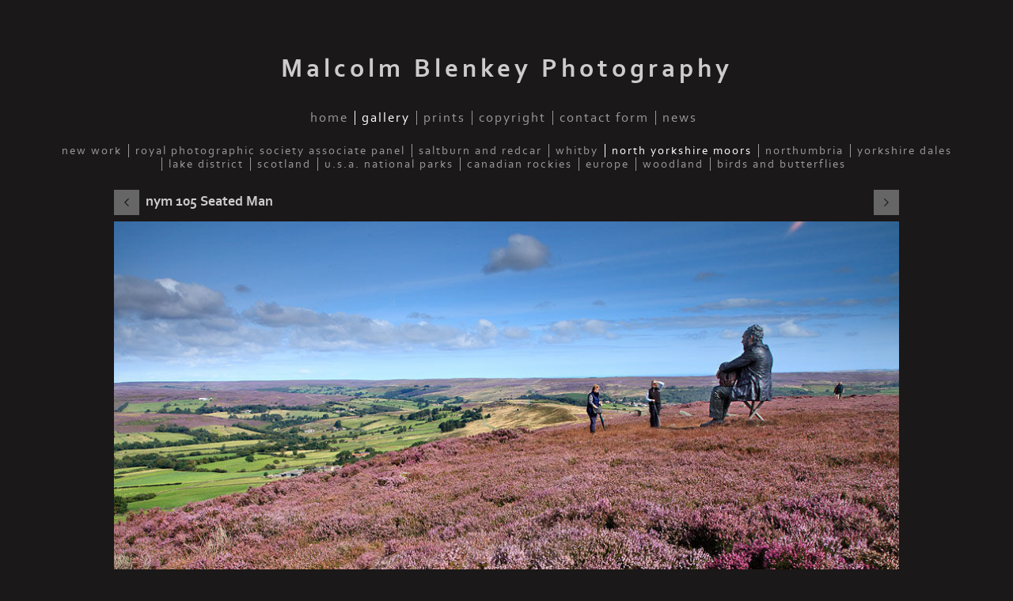

--- FILE ---
content_type: application/javascript
request_url: https://www.mblenkeyphotos.co.uk/gallery-62245.js?c=274
body_size: 4902
content:
// Create the object of Photo objects for gallery 62245
if(!('photos' in window)){
	window.photos = {};
}
photos[13917493] = clik.newPhoto({"height":800,"section_code":"gallery","purchase_instruction":"","takendate":"03/05/2011","location":"North York Moors","caption":"nym 10 Roseberry Bluebells 1","galleries_id":62245,"server_id":68,"width":640,"paymentBuyLink":"","photo_ref":"","item_price":"","photographer":"","alt":"nym 10 Roseberry Bluebells 1","id":"13917493","link":"photo_13917493.html","payment_groups_id":"","description":"","src":"060_3.jpg","details":"<p class=\"field\"><strong>Date:</strong> 03/05/2011</p><p class=\"field\"><strong>Location:</strong> North York Moors</p>"}); 
photos[14895375] = clik.newPhoto({"height":800,"section_code":"gallery","purchase_instruction":"","takendate":"17/05/2016","location":"","caption":"nym 15 Roseberry Bluebells 2","galleries_id":62245,"server_id":68,"width":533,"paymentBuyLink":"","photo_ref":"","item_price":"","photographer":"","alt":"nym 15 Roseberry Bluebells 2","id":"14895375","link":"photo_14895375.html","payment_groups_id":"","description":"","src":"020_3.jpg","details":"<p class=\"field\"><strong>Date:</strong> 17/05/2016</p>"}); 
photos[16701356] = clik.newPhoto({"height":800,"section_code":"gallery","purchase_instruction":"","takendate":"15/05/2019","location":"","caption":"nym 20 Roseberry Bluebells 3","galleries_id":62245,"server_id":68,"width":533,"paymentBuyLink":"","photo_ref":"","item_price":"","photographer":"","alt":"nym 20 Roseberry Bluebells 3","id":"16701356","link":"photo_16701356.html","payment_groups_id":"","description":"","src":"160_IMG_3759.jpg","details":"<p class=\"field\"><strong>Date:</strong> 15/05/2019</p>"}); 
photos[17074922] = clik.newPhoto({"height":800,"section_code":"gallery","purchase_instruction":"","takendate":"24/05/2021","location":"","caption":"nym 22 Roseberry Bluebells 4","galleries_id":62245,"server_id":68,"width":533,"paymentBuyLink":"","photo_ref":"","item_price":"","photographer":"","alt":"nym 22 Roseberry Bluebells 4","id":"17074922","link":"photo_17074922.html","payment_groups_id":"","description":"","src":"010_IMG_8617.jpg","details":"<p class=\"field\"><strong>Date:</strong> 24/05/2021</p>"}); 
photos[13917479] = clik.newPhoto({"height":533,"section_code":"gallery","purchase_instruction":"","takendate":"03/05/2011","location":"North York Moors","caption":"nym 25 Roseberry Bluebells 5","galleries_id":62245,"server_id":68,"width":800,"paymentBuyLink":"","photo_ref":"","item_price":"","photographer":"","alt":"nym 25 Roseberry Bluebells 5","id":"13917479","link":"photo_13917479.html","payment_groups_id":"","description":"","src":"050_3.jpg","details":"<p class=\"field\"><strong>Date:</strong> 03/05/2011</p><p class=\"field\"><strong>Location:</strong> North York Moors</p>"}); 
photos[17074928] = clik.newPhoto({"height":667,"section_code":"gallery","purchase_instruction":"","takendate":"24/05/2021","location":"","caption":"nym 27 Roseberry Bluebells 6","galleries_id":62245,"server_id":68,"width":1000,"paymentBuyLink":"","photo_ref":"","item_price":"","photographer":"","alt":"nym 27 Roseberry Bluebells 6","id":"17074928","link":"photo_17074928.html","payment_groups_id":"","description":"","src":"012_IMG_8614.jpg","details":"<p class=\"field\"><strong>Date:</strong> 24/05/2021</p>"}); 
photos[14895376] = clik.newPhoto({"height":533,"section_code":"gallery","purchase_instruction":"","takendate":"17/05/2016","location":"","caption":"nym 30 Roseberry Bluebells 7","galleries_id":62245,"server_id":68,"width":800,"paymentBuyLink":"","photo_ref":"","item_price":"","photographer":"","alt":"nym 30 Roseberry Bluebells 7","id":"14895376","link":"photo_14895376.html","payment_groups_id":"","description":"","src":"030_5.jpg","details":"<p class=\"field\"><strong>Date:</strong> 17/05/2016</p>"}); 
photos[16701357] = clik.newPhoto({"height":667,"section_code":"gallery","purchase_instruction":"","takendate":"15/05/2019","location":"","caption":"nym 35 Roseberry Bluebells 8","galleries_id":62245,"server_id":68,"width":1000,"paymentBuyLink":"","photo_ref":"","item_price":"","photographer":"","alt":"nym 35 Roseberry Bluebells 8","id":"16701357","link":"photo_16701357.html","payment_groups_id":"","description":"","src":"170_IMG_3761.jpg","details":"<p class=\"field\"><strong>Date:</strong> 15/05/2019</p>"}); 
photos[16701359] = clik.newPhoto({"height":667,"section_code":"gallery","purchase_instruction":"","takendate":"15/05/2020","location":"","caption":"nym 40 Faceby Bluebells","galleries_id":62245,"server_id":68,"width":1000,"paymentBuyLink":"","photo_ref":"","item_price":"","photographer":"","alt":"nym 40 Faceby Bluebells","id":"16701359","link":"photo_16701359.html","payment_groups_id":"","description":"","src":"190_IMG_6359.jpg","details":"<p class=\"field\"><strong>Date:</strong> 15/05/2020</p>"}); 
photos[17074929] = clik.newPhoto({"height":615,"section_code":"gallery","purchase_instruction":"","takendate":"24/05/2021","location":"","caption":"nym 42 Newton Woods","galleries_id":62245,"server_id":68,"width":1000,"paymentBuyLink":"","photo_ref":"","item_price":"","photographer":"","alt":"nym 42 Newton Woods","id":"17074929","link":"photo_17074929.html","payment_groups_id":"","description":"","src":"014_IMG_8619.jpg","details":"<p class=\"field\"><strong>Date:</strong> 24/05/2021</p>"}); 
photos[17074930] = clik.newPhoto({"height":667,"section_code":"gallery","purchase_instruction":"","takendate":"11/05/2022","location":"","caption":"nym 44 Newton Woods 1","galleries_id":62245,"server_id":68,"width":1000,"paymentBuyLink":"","photo_ref":"","item_price":"","photographer":"","alt":"nym 44 Newton Woods 1","id":"17074930","link":"photo_17074930.html","payment_groups_id":"","description":"","src":"016_IMG_0490.jpg","details":"<p class=\"field\"><strong>Date:</strong> 11/05/2022</p>"}); 
photos[17074976] = clik.newPhoto({"height":667,"section_code":"gallery","purchase_instruction":"","takendate":"11/05/2022","location":"","caption":"nym 46 Newton Woods 2","galleries_id":62245,"server_id":68,"width":1000,"paymentBuyLink":"","photo_ref":"","item_price":"","photographer":"","alt":"nym 46 Newton Woods 2","id":"17074976","link":"photo_17074976.html","payment_groups_id":"","description":"","src":"017_IMG_542.jpg","details":"<p class=\"field\"><strong>Date:</strong> 11/05/2022</p>"}); 
photos[17074975] = clik.newPhoto({"height":615,"section_code":"gallery","purchase_instruction":"","takendate":"11/05/2022","location":"","caption":"nym 48 Newton Woods 3","galleries_id":62245,"server_id":68,"width":1000,"paymentBuyLink":"","photo_ref":"","item_price":"","photographer":"","alt":"nym 48 Newton Woods 3","id":"17074975","link":"photo_17074975.html","payment_groups_id":"","description":"","src":"018_IMG_0500.jpg","details":"<p class=\"field\"><strong>Date:</strong> 11/05/2022</p>"}); 
photos[17074977] = clik.newPhoto({"height":667,"section_code":"gallery","purchase_instruction":"","takendate":"11/05/2022","location":"","caption":"nym 50 Newton Woods 4","galleries_id":62245,"server_id":68,"width":1000,"paymentBuyLink":"","photo_ref":"","item_price":"","photographer":"","alt":"nym 50 Newton Woods 4","id":"17074977","link":"photo_17074977.html","payment_groups_id":"","description":"","src":"020_IMG_0538.jpg","details":"<p class=\"field\"><strong>Date:</strong> 11/05/2022</p>"}); 
photos[17074978] = clik.newPhoto({"height":667,"section_code":"gallery","purchase_instruction":"","takendate":"11/05/2022","location":"","caption":"nym 52 Newton Woods 5","galleries_id":62245,"server_id":68,"width":1000,"paymentBuyLink":"","photo_ref":"","item_price":"","photographer":"","alt":"nym 52 Newton Woods 5","id":"17074978","link":"photo_17074978.html","payment_groups_id":"","description":"","src":"022_IMG_0546.jpg","details":"<p class=\"field\"><strong>Date:</strong> 11/05/2022</p>"}); 
photos[17074979] = clik.newPhoto({"height":800,"section_code":"gallery","purchase_instruction":"","takendate":"11/05/2022","location":"","caption":"nym 54 Newton Woods 6","galleries_id":62245,"server_id":68,"width":533,"paymentBuyLink":"","photo_ref":"","item_price":"","photographer":"","alt":"nym 54 Newton Woods 6","id":"17074979","link":"photo_17074979.html","payment_groups_id":"","description":"","src":"024_IMG_0537.jpg","details":"<p class=\"field\"><strong>Date:</strong> 11/05/2022</p>"}); 
photos[15675804] = clik.newPhoto({"height":533,"section_code":"gallery","purchase_instruction":"","takendate":"01/05/2017","location":"","caption":"nym 60 Roseberry Spring 1","galleries_id":62245,"server_id":68,"width":800,"paymentBuyLink":"","photo_ref":"","item_price":"","photographer":"","alt":"nym 60 Roseberry Spring 1","id":"15675804","link":"photo_15675804.html","payment_groups_id":"","description":"","src":"1602.jpg","details":"<p class=\"field\"><strong>Date:</strong> 01/05/2017</p>"}); 
photos[15675807] = clik.newPhoto({"height":533,"section_code":"gallery","purchase_instruction":"","takendate":"01/05/2017","location":"","caption":"nym 65 Roseberry Spring 2","galleries_id":62245,"server_id":68,"width":800,"paymentBuyLink":"","photo_ref":"","item_price":"","photographer":"","alt":"nym 65 Roseberry Spring 2","id":"15675807","link":"photo_15675807.html","payment_groups_id":"","description":"","src":"1703.jpg","details":"<p class=\"field\"><strong>Date:</strong> 01/05/2017</p>"}); 
photos[15675801] = clik.newPhoto({"height":800,"section_code":"gallery","purchase_instruction":"","takendate":"01/05/2017","location":"","caption":"nym 70 Roseberry Spring 3","galleries_id":62245,"server_id":68,"width":533,"paymentBuyLink":"","photo_ref":"","item_price":"","photographer":"","alt":"nym 70 Roseberry Spring 3","id":"15675801","link":"photo_15675801.html","payment_groups_id":"","description":"","src":"1502.jpg","details":"<p class=\"field\"><strong>Date:</strong> 01/05/2017</p>"}); 
photos[13917490] = clik.newPhoto({"height":533,"section_code":"gallery","purchase_instruction":"","takendate":"08/06/2013","location":"North Yorkshire","caption":"nym 75 Upleatham Church","galleries_id":62245,"server_id":68,"width":800,"paymentBuyLink":"","photo_ref":"","item_price":"","photographer":"","alt":"nym 75 Upleatham Church","id":"13917490","link":"photo_13917490.html","payment_groups_id":"","description":"","src":"070_2.jpg","details":"<p class=\"field\"><strong>Date:</strong> 08/06/2013</p><p class=\"field\"><strong>Location:</strong> North Yorkshire</p>"}); 
photos[13917494] = clik.newPhoto({"height":533,"section_code":"gallery","purchase_instruction":"","takendate":"29/07/2012","location":"North York Moors","caption":"nym 80 Roseberry Cornfield 1","galleries_id":62245,"server_id":68,"width":800,"paymentBuyLink":"","photo_ref":"","item_price":"","photographer":"","alt":"nym 80 Roseberry Cornfield 1","id":"13917494","link":"photo_13917494.html","payment_groups_id":"","description":"","src":"080_1.jpg","details":"<p class=\"field\"><strong>Date:</strong> 29/07/2012</p><p class=\"field\"><strong>Location:</strong> North York Moors</p>"}); 
photos[13917500] = clik.newPhoto({"height":536,"section_code":"gallery","purchase_instruction":"","takendate":"12/07/2009","location":"North York Moors","caption":"nym 85 Roseberry Cornfield 3","galleries_id":62245,"server_id":68,"width":800,"paymentBuyLink":"","photo_ref":"","item_price":"","photographer":"","alt":"nym 85 Roseberry Cornfield 3","id":"13917500","link":"photo_13917500.html","payment_groups_id":"","description":"","src":"100_5.jpg","details":"<p class=\"field\"><strong>Date:</strong> 12/07/2009</p><p class=\"field\"><strong>Location:</strong> North York Moors</p>"}); 
photos[13917508] = clik.newPhoto({"height":800,"section_code":"gallery","purchase_instruction":"","takendate":"12/07/2009","location":"North York Moors","caption":"nym 90 Roseberry Cornfield 4","galleries_id":62245,"server_id":68,"width":533,"paymentBuyLink":"","photo_ref":"","item_price":"","photographer":"","alt":"nym 90 Roseberry Cornfield 4","id":"13917508","link":"photo_13917508.html","payment_groups_id":"","description":"","src":"1101.jpg","details":"<p class=\"field\"><strong>Date:</strong> 12/07/2009</p><p class=\"field\"><strong>Location:</strong> North York Moors</p>"}); 
photos[13917509] = clik.newPhoto({"height":800,"section_code":"gallery","purchase_instruction":"","takendate":"21/07/2010","location":"North York Moors","caption":"nym 95 Roseberry Evening Light","galleries_id":62245,"server_id":68,"width":533,"paymentBuyLink":"","photo_ref":"","item_price":"","photographer":"","alt":"nym 95 Roseberry Evening Light","id":"13917509","link":"photo_13917509.html","payment_groups_id":"","description":"","src":"120.jpg","details":"<p class=\"field\"><strong>Date:</strong> 21/07/2010</p><p class=\"field\"><strong>Location:</strong> North York Moors</p>"}); 
photos[13917516] = clik.newPhoto({"height":517,"section_code":"gallery","purchase_instruction":"","takendate":"28/08/2012","location":"North York Moors","caption":"nym 100 Westerdale Heather 1","galleries_id":62245,"server_id":68,"width":800,"paymentBuyLink":"","photo_ref":"","item_price":"","photographer":"","alt":"nym 100 Westerdale Heather 1","id":"13917516","link":"photo_13917516.html","payment_groups_id":"","description":"","src":"160.jpg","details":"<p class=\"field\"><strong>Date:</strong> 28/08/2012</p><p class=\"field\"><strong>Location:</strong> North York Moors</p>"}); 
photos[16428686] = clik.newPhoto({"height":667,"section_code":"gallery","purchase_instruction":"","takendate":"20/08/2017","location":"","caption":"nym 105 Seated Man","galleries_id":62245,"server_id":68,"width":1000,"paymentBuyLink":"","photo_ref":"","item_price":"","photographer":"","alt":"nym 105 Seated Man","id":"16428686","link":"photo_16428686.html","payment_groups_id":"","description":"","src":"130_7.jpg","details":"<p class=\"field\"><strong>Date:</strong> 20/08/2017</p>"}); 
photos[13917518] = clik.newPhoto({"height":533,"section_code":"gallery","purchase_instruction":"","takendate":"04/07/2012","location":"North York Moors","caption":"nym110 Roseberry Heather 1","galleries_id":62245,"server_id":68,"width":800,"paymentBuyLink":"","photo_ref":"","item_price":"","photographer":"","alt":"nym110 Roseberry Heather 1","id":"13917518","link":"photo_13917518.html","payment_groups_id":"","description":"","src":"1801.jpg","details":"<p class=\"field\"><strong>Date:</strong> 04/07/2012</p><p class=\"field\"><strong>Location:</strong> North York Moors</p>"}); 
photos[13917519] = clik.newPhoto({"height":529,"section_code":"gallery","purchase_instruction":"","takendate":"21/08/2011","location":"North York Moors","caption":"nym 115 Roseberry Heather 2","galleries_id":62245,"server_id":68,"width":800,"paymentBuyLink":"","photo_ref":"","item_price":"","photographer":"","alt":"nym 115 Roseberry Heather 2","id":"13917519","link":"photo_13917519.html","payment_groups_id":"","description":"","src":"1901.jpg","details":"<p class=\"field\"><strong>Date:</strong> 21/08/2011</p><p class=\"field\"><strong>Location:</strong> North York Moors</p>"}); 
photos[16428683] = clik.newPhoto({"height":667,"section_code":"gallery","purchase_instruction":"","takendate":"10/08/2018","location":"","caption":"nym 120  Roseberry Sunset 1","galleries_id":62245,"server_id":68,"width":1000,"paymentBuyLink":"","photo_ref":"","item_price":"","photographer":"","alt":"nym 120  Roseberry Sunset 1","id":"16428683","link":"photo_16428683.html","payment_groups_id":"","description":"","src":"100_9.jpg","details":"<p class=\"field\"><strong>Date:</strong> 10/08/2018</p>"}); 
photos[17075802] = clik.newPhoto({"height":667,"section_code":"gallery","purchase_instruction":"","takendate":"24/08/2021","location":"","caption":"nym 125 Gribdale Sunset","galleries_id":62245,"server_id":68,"width":1000,"paymentBuyLink":"","photo_ref":"","item_price":"","photographer":"","alt":"nym 125 Gribdale Sunset","id":"17075802","link":"photo_17075802.html","payment_groups_id":"","description":"","src":"070_IMG_9131a_1.jpg","details":"<p class=\"field\"><strong>Date:</strong> 24/08/2021</p>"}); 
photos[17075803] = clik.newPhoto({"height":667,"section_code":"gallery","purchase_instruction":"","takendate":"24/08/2021","location":"","caption":"nym 130 Roseberry Viewpoint 1","galleries_id":62245,"server_id":68,"width":1000,"paymentBuyLink":"","photo_ref":"","item_price":"","photographer":"","alt":"nym 130 Roseberry Viewpoint 1","id":"17075803","link":"photo_17075803.html","payment_groups_id":"","description":"","src":"072_IMG_9134.jpg","details":"<p class=\"field\"><strong>Date:</strong> 24/08/2021</p>"}); 
photos[17075804] = clik.newPhoto({"height":800,"section_code":"gallery","purchase_instruction":"","takendate":"24/08/2021","location":"","caption":"nym 135 Roseberry View 2","galleries_id":62245,"server_id":68,"width":533,"paymentBuyLink":"","photo_ref":"","item_price":"","photographer":"","alt":"nym 135 Roseberry View 2","id":"17075804","link":"photo_17075804.html","payment_groups_id":"","description":"","src":"073_IMG_9133.jpg","details":"<p class=\"field\"><strong>Date:</strong> 24/08/2021</p>"}); 
photos[13917526] = clik.newPhoto({"height":800,"section_code":"gallery","purchase_instruction":"","takendate":"21/08/2011","location":"North York Moors","caption":"nym 140 Roseberry Heather 4","galleries_id":62245,"server_id":68,"width":533,"paymentBuyLink":"","photo_ref":"","item_price":"","photographer":"","alt":"nym 140 Roseberry Heather 4","id":"13917526","link":"photo_13917526.html","payment_groups_id":"","description":"","src":"2101.jpg","details":"<p class=\"field\"><strong>Date:</strong> 21/08/2011</p><p class=\"field\"><strong>Location:</strong> North York Moors</p>"}); 
photos[13917529] = clik.newPhoto({"height":800,"section_code":"gallery","purchase_instruction":"","takendate":"21/08/2011","location":"North York Moors","caption":"nym 145 Roseberry Heather 5","galleries_id":62245,"server_id":68,"width":533,"paymentBuyLink":"","photo_ref":"","item_price":"","photographer":"","alt":"nym 145 Roseberry Heather 5","id":"13917529","link":"photo_13917529.html","payment_groups_id":"","description":"","src":"220_2.jpg","details":"<p class=\"field\"><strong>Date:</strong> 21/08/2011</p><p class=\"field\"><strong>Location:</strong> North York Moors</p>"}); 
photos[16428684] = clik.newPhoto({"height":800,"section_code":"gallery","purchase_instruction":"","takendate":"10/08/2018","location":"","caption":"nym 150 Roseberry Sunset 2","galleries_id":62245,"server_id":68,"width":533,"paymentBuyLink":"","photo_ref":"","item_price":"","photographer":"","alt":"nym 150 Roseberry Sunset 2","id":"16428684","link":"photo_16428684.html","payment_groups_id":"","description":"","src":"110_8.jpg","details":"<p class=\"field\"><strong>Date:</strong> 10/08/2018</p>"}); 
photos[17075807] = clik.newPhoto({"height":518,"section_code":"gallery","purchase_instruction":"","takendate":"15/12/2021","location":"","caption":"nym 155 Roseberry Panorama","galleries_id":62245,"server_id":68,"width":1000,"paymentBuyLink":"","photo_ref":"","item_price":"","photographer":"","alt":"nym 155 Roseberry Panorama","id":"17075807","link":"photo_17075807.html","payment_groups_id":"","description":"","src":"074_Roseberry_panorama.jpg","details":"<p class=\"field\"><strong>Date:</strong> 15/12/2021</p>"}); 
photos[13885904] = clik.newPhoto({"height":533,"section_code":"gallery","purchase_instruction":"","takendate":"23/08/2014","location":"North York Moors","caption":"nym 165 Fryup Dales","galleries_id":62245,"server_id":68,"width":800,"paymentBuyLink":"","photo_ref":"","item_price":"","photographer":"","alt":"nym 165 Fryup Dales","id":"13885904","link":"photo_13885904.html","payment_groups_id":"","description":"","src":"0120.jpg","details":"<p class=\"field\"><strong>Date:</strong> 23/08/2014</p><p class=\"field\"><strong>Location:</strong> North York Moors</p>"}); 
photos[16701706] = clik.newPhoto({"height":800,"section_code":"gallery","purchase_instruction":"","takendate":"12/08/2019","location":"","caption":"nym 231 Danby Dales","galleries_id":62245,"server_id":68,"width":545,"paymentBuyLink":"","photo_ref":"","item_price":"","photographer":"","alt":"nym 231 Danby Dales","id":"16701706","link":"photo_16701706.html","payment_groups_id":"","description":"","src":"270_IMG_4817.jpg","details":"<p class=\"field\"><strong>Date:</strong> 12/08/2019</p>"}); 
photos[13917534] = clik.newPhoto({"height":800,"section_code":"gallery","purchase_instruction":"","takendate":"09/08/2011","location":"North York Moors","caption":"nym 232 Castleton Heather","galleries_id":62245,"server_id":68,"width":533,"paymentBuyLink":"","photo_ref":"","item_price":"","photographer":"","alt":"nym 232 Castleton Heather","id":"13917534","link":"photo_13917534.html","payment_groups_id":"","description":"","src":"2401.jpg","details":"<p class=\"field\"><strong>Date:</strong> 09/08/2011</p><p class=\"field\"><strong>Location:</strong> North York Moors</p>"}); 
photos[16701701] = clik.newPhoto({"height":457,"section_code":"gallery","purchase_instruction":"","takendate":"05/08/2019","location":"","caption":"nym 235 Sutton Bank Panorama","galleries_id":62245,"server_id":68,"width":1000,"paymentBuyLink":"","photo_ref":"","item_price":"","photographer":"","alt":"nym 235 Sutton Bank Panorama","id":"16701701","link":"photo_16701701.html","payment_groups_id":"","description":"","src":"230_Untitled_Panorama1.jpg","details":"<p class=\"field\"><strong>Date:</strong> 05/08/2019</p>"}); 
photos[16701702] = clik.newPhoto({"height":561,"section_code":"gallery","purchase_instruction":"","takendate":"15/08/2019","location":"","caption":"nw 240 Westerdale Panorama","galleries_id":62245,"server_id":68,"width":1000,"paymentBuyLink":"","photo_ref":"","item_price":"","photographer":"","alt":"nw 240 Westerdale Panorama","id":"16701702","link":"photo_16701702.html","payment_groups_id":"","description":"","src":"240_Westerdale.jpg","details":"<p class=\"field\"><strong>Date:</strong> 15/08/2019</p>"}); 
photos[16701704] = clik.newPhoto({"height":464,"section_code":"gallery","purchase_instruction":"","takendate":"15/08/2019","location":"","caption":"nw 250 Castleton Panorama","galleries_id":62245,"server_id":68,"width":1000,"paymentBuyLink":"","photo_ref":"","item_price":"","photographer":"","alt":"nw 250 Castleton Panorama","id":"16701704","link":"photo_16701704.html","payment_groups_id":"","description":"","src":"250_Castleton.jpg","details":"<p class=\"field\"><strong>Date:</strong> 15/08/2019</p>"}); 
photos[16701705] = clik.newPhoto({"height":494,"section_code":"gallery","purchase_instruction":"","takendate":"12/08/2019","location":"","caption":"nw 260 Danby Panorama","galleries_id":62245,"server_id":68,"width":1000,"paymentBuyLink":"","photo_ref":"","item_price":"","photographer":"","alt":"nw 260 Danby Panorama","id":"16701705","link":"photo_16701705.html","payment_groups_id":"","description":"","src":"260_Danby_MoorsPanorama1.jpg","details":"<p class=\"field\"><strong>Date:</strong> 12/08/2019</p>"}); 
photos[15675814] = clik.newPhoto({"height":451,"section_code":"gallery","purchase_instruction":"","takendate":"27/08/2016","location":"","caption":"nym 290 Westerdale Moor","galleries_id":62245,"server_id":68,"width":1000,"paymentBuyLink":"","photo_ref":"","item_price":"","photographer":"","alt":"nym 290 Westerdale Moor","id":"15675814","link":"photo_15675814.html","payment_groups_id":"","description":"","src":"290_Westerdale.jpg","details":"<p class=\"field\"><strong>Date:</strong> 27/08/2016</p>"}); 
photos[15675816] = clik.newPhoto({"height":486,"section_code":"gallery","purchase_instruction":"","takendate":"30/08/2016","location":"","caption":"nym 300 Roseberry Moor","galleries_id":62245,"server_id":68,"width":1000,"paymentBuyLink":"","photo_ref":"","item_price":"","photographer":"","alt":"nym 300 Roseberry Moor","id":"15675816","link":"photo_15675816.html","payment_groups_id":"","description":"","src":"300_Roseberry_moor.jpg","details":"<p class=\"field\"><strong>Date:</strong> 30/08/2016</p>"}); 
photos[15676321] = clik.newPhoto({"height":408,"section_code":"gallery","purchase_instruction":"","takendate":"06/09/2016","location":"","caption":"nym 310 Roseberry Panorama","galleries_id":62245,"server_id":68,"width":1000,"paymentBuyLink":"","photo_ref":"","item_price":"","photographer":"","alt":"nym 310 Roseberry Panorama","id":"15676321","link":"photo_15676321.html","payment_groups_id":"","description":"","src":"310_Roseberry_Panoramic.jpg","details":"<p class=\"field\"><strong>Date:</strong> 06/09/2016</p>"}); 
photos[15676323] = clik.newPhoto({"height":433,"section_code":"gallery","purchase_instruction":"","takendate":"27/08/2016","location":"","caption":"nym 320 Castleton Panorama","galleries_id":62245,"server_id":68,"width":1000,"paymentBuyLink":"","photo_ref":"","item_price":"","photographer":"","alt":"nym 320 Castleton Panorama","id":"15676323","link":"photo_15676323.html","payment_groups_id":"","description":"","src":"320_Castleton_27_Aug_2.jpg","details":"<p class=\"field\"><strong>Date:</strong> 27/08/2016</p>"}); 
photos[15676523] = clik.newPhoto({"height":346,"section_code":"gallery","purchase_instruction":"","takendate":"15/08/2016","location":"","caption":"nym 330 Danby Dales Panorama","galleries_id":62245,"server_id":68,"width":1000,"paymentBuyLink":"","photo_ref":"","item_price":"","photographer":"","alt":"nym 330 Danby Dales Panorama","id":"15676523","link":"photo_15676523.html","payment_groups_id":"","description":"","src":"330_Danby_Dales.jpg","details":"<p class=\"field\"><strong>Date:</strong> 15/08/2016</p>"}); 
photos[13917543] = clik.newPhoto({"height":800,"section_code":"gallery","purchase_instruction":"","takendate":"27/11/2013","location":"North York Moors","caption":"nym 380 Roseberry Autumn","galleries_id":62245,"server_id":68,"width":533,"paymentBuyLink":"","photo_ref":"","item_price":"","photographer":"","alt":"nym 380 Roseberry Autumn","id":"13917543","link":"photo_13917543.html","payment_groups_id":"","description":"","src":"2901.jpg","details":"<p class=\"field\"><strong>Date:</strong> 27/11/2013</p><p class=\"field\"><strong>Location:</strong> North York Moors</p>"}); 
photos[16701710] = clik.newPhoto({"height":800,"section_code":"gallery","purchase_instruction":"","takendate":"15/11/2019","location":"","caption":"nym 385 Autumn Woods","galleries_id":62245,"server_id":68,"width":533,"paymentBuyLink":"","photo_ref":"","item_price":"","photographer":"","alt":"nym 385 Autumn Woods","id":"16701710","link":"photo_16701710.html","payment_groups_id":"","description":"","src":"280_IMG_5607.jpg","details":"<p class=\"field\"><strong>Date:</strong> 15/11/2019</p>"}); 
photos[13917544] = clik.newPhoto({"height":411,"section_code":"gallery","purchase_instruction":"","takendate":"20/01/2014","location":"North York Moors","caption":"nym 390 Roseberry Autumn Light","galleries_id":62245,"server_id":68,"width":800,"paymentBuyLink":"","photo_ref":"","item_price":"","photographer":"","alt":"nym 390 Roseberry Autumn Light","id":"13917544","link":"photo_13917544.html","payment_groups_id":"","description":"","src":"3001.jpg","details":"<p class=\"field\"><strong>Date:</strong> 20/01/2014</p><p class=\"field\"><strong>Location:</strong> North York Moors</p>"}); 
photos[13917547] = clik.newPhoto({"height":474,"section_code":"gallery","purchase_instruction":"","takendate":"11/12/2013","location":"North York Moors","caption":"nym 400 Misty Morn Westerdale","galleries_id":62245,"server_id":68,"width":800,"paymentBuyLink":"","photo_ref":"","item_price":"","photographer":"","alt":"nym 400 Misty Morn Westerdale","id":"13917547","link":"photo_13917547.html","payment_groups_id":"","description":"","src":"3101.jpg","details":"<p class=\"field\"><strong>Date:</strong> 11/12/2013</p><p class=\"field\"><strong>Location:</strong> North York Moors</p>"}); 
photos[13885919] = clik.newPhoto({"height":533,"section_code":"gallery","purchase_instruction":"","takendate":"25/11/2014","location":"North York Moors","caption":"nym 410 Lockwood Beck Sunrise","galleries_id":62245,"server_id":68,"width":800,"paymentBuyLink":"","photo_ref":"","item_price":"","photographer":"","alt":"nym 410 Lockwood Beck Sunrise","id":"13885919","link":"photo_13885919.html","payment_groups_id":"","description":"","src":"0130.jpg","details":"<p class=\"field\"><strong>Date:</strong> 25/11/2014</p><p class=\"field\"><strong>Location:</strong> North York Moors</p>"}); 
photos[13917550] = clik.newPhoto({"height":533,"section_code":"gallery","purchase_instruction":"","takendate":"12/11/2011","location":"North York Moors","caption":"nym 420 May Beck Woods","galleries_id":62245,"server_id":68,"width":800,"paymentBuyLink":"","photo_ref":"","item_price":"","photographer":"","alt":"nym 420 May Beck Woods","id":"13917550","link":"photo_13917550.html","payment_groups_id":"","description":"","src":"3201.jpg","details":"<p class=\"field\"><strong>Date:</strong> 12/11/2011</p><p class=\"field\"><strong>Location:</strong> North York Moors</p>"}); 
photos[15676524] = clik.newPhoto({"height":533,"section_code":"gallery","purchase_instruction":"","takendate":"12/11/2016","location":"","caption":"nym 430 May Beck Autumn 1","galleries_id":62245,"server_id":68,"width":800,"paymentBuyLink":"","photo_ref":"","item_price":"","photographer":"","alt":"nym 430 May Beck Autumn 1","id":"15676524","link":"photo_15676524.html","payment_groups_id":"","description":"","src":"2403.jpg","details":"<p class=\"field\"><strong>Date:</strong> 12/11/2016</p>"}); 
photos[13885921] = clik.newPhoto({"height":533,"section_code":"gallery","purchase_instruction":"","takendate":"29/10/2014","location":"North York Moors","caption":"nym 440 May Beck Autumn 2","galleries_id":62245,"server_id":68,"width":800,"paymentBuyLink":"","photo_ref":"","item_price":"","photographer":"","alt":"nym 440 May Beck Autumn 2","id":"13885921","link":"photo_13885921.html","payment_groups_id":"","description":"","src":"0135.jpg","details":"<p class=\"field\"><strong>Date:</strong> 29/10/2014</p><p class=\"field\"><strong>Location:</strong> North York Moors</p>"}); 
photos[13885922] = clik.newPhoto({"height":533,"section_code":"gallery","purchase_instruction":"","takendate":"29/10/2014","location":"North York Moors","caption":"nym 450 May Beck Autumn 3","galleries_id":62245,"server_id":68,"width":800,"paymentBuyLink":"","photo_ref":"","item_price":"","photographer":"","alt":"nym 450 May Beck Autumn 3","id":"13885922","link":"photo_13885922.html","payment_groups_id":"","description":"","src":"0140.jpg","details":"<p class=\"field\"><strong>Date:</strong> 29/10/2014</p><p class=\"field\"><strong>Location:</strong> North York Moors</p>"}); 
photos[13917553] = clik.newPhoto({"height":525,"section_code":"gallery","purchase_instruction":"","takendate":"12/11/2011","location":"North York Moors","caption":"nym 460 May Beck Autumn 4","galleries_id":62245,"server_id":68,"width":800,"paymentBuyLink":"","photo_ref":"","item_price":"","photographer":"","alt":"nym 460 May Beck Autumn 4","id":"13917553","link":"photo_13917553.html","payment_groups_id":"","description":"","src":"3302.jpg","details":"<p class=\"field\"><strong>Date:</strong> 12/11/2011</p><p class=\"field\"><strong>Location:</strong> North York Moors</p>"}); 
photos[13917554] = clik.newPhoto({"height":800,"section_code":"gallery","purchase_instruction":"","takendate":"12/11/2011","location":"North York Moors","caption":"nym 470 May Beck Autumn 5","galleries_id":62245,"server_id":68,"width":533,"paymentBuyLink":"","photo_ref":"","item_price":"","photographer":"","alt":"nym 470 May Beck Autumn 5","id":"13917554","link":"photo_13917554.html","payment_groups_id":"","description":"","src":"340_1.jpg","details":"<p class=\"field\"><strong>Date:</strong> 12/11/2011</p><p class=\"field\"><strong>Location:</strong> North York Moors</p>"}); 
photos[16701715] = clik.newPhoto({"height":800,"section_code":"gallery","purchase_instruction":"","takendate":"20/11/2019","location":"","caption":"nym 475 May Beck","galleries_id":62245,"server_id":68,"width":523,"paymentBuyLink":"","photo_ref":"","item_price":"","photographer":"","alt":"nym 475 May Beck","id":"16701715","link":"photo_16701715.html","payment_groups_id":"","description":"","src":"290_IMG_5635.jpg","details":"<p class=\"field\"><strong>Date:</strong> 20/11/2019</p>"}); 
photos[15676525] = clik.newPhoto({"height":563,"section_code":"gallery","purchase_instruction":"","takendate":"12/11/2016","location":"","caption":"nym 490 Falling Foss 1","galleries_id":62245,"server_id":68,"width":800,"paymentBuyLink":"","photo_ref":"","item_price":"","photographer":"","alt":"nym 490 Falling Foss 1","id":"15676525","link":"photo_15676525.html","payment_groups_id":"","description":"","src":"2503.jpg","details":"<p class=\"field\"><strong>Date:</strong> 12/11/2016</p>"}); 
photos[15676526] = clik.newPhoto({"height":800,"section_code":"gallery","purchase_instruction":"","takendate":"12/11/2016","location":"","caption":"nym 500 Falling Foss 2","galleries_id":62245,"server_id":68,"width":533,"paymentBuyLink":"","photo_ref":"","item_price":"","photographer":"","alt":"nym 500 Falling Foss 2","id":"15676526","link":"photo_15676526.html","payment_groups_id":"","description":"","src":"2603.jpg","details":"<p class=\"field\"><strong>Date:</strong> 12/11/2016</p>"}); 
photos[14895584] = clik.newPhoto({"height":800,"section_code":"gallery","purchase_instruction":"","takendate":"14/11/2015","location":"","caption":"nym 510 Falling Foss 3","galleries_id":62245,"server_id":68,"width":533,"paymentBuyLink":"","photo_ref":"","item_price":"","photographer":"","alt":"nym 510 Falling Foss 3","id":"14895584","link":"photo_14895584.html","payment_groups_id":"","description":"","src":"460_4.jpg","details":"<p class=\"field\"><strong>Date:</strong> 14/11/2015</p>"}); 
photos[14895423] = clik.newPhoto({"height":800,"section_code":"gallery","purchase_instruction":"","takendate":"03/06/2015","location":"","caption":"nym 520 Thomason Foss Goathland 1","galleries_id":62245,"server_id":68,"width":533,"paymentBuyLink":"","photo_ref":"","item_price":"","photographer":"","alt":"nym 520 Thomason Foss Goathland 1","id":"14895423","link":"photo_14895423.html","payment_groups_id":"","description":"","src":"110_5.jpg","details":"<p class=\"field\"><strong>Date:</strong> 03/06/2015</p>"}); 
photos[13917556] = clik.newPhoto({"height":800,"section_code":"gallery","purchase_instruction":"","takendate":"01/04/2010","location":"North York Moors","caption":"nym 530 Nelly Ayre Foss 1","galleries_id":62245,"server_id":68,"width":551,"paymentBuyLink":"","photo_ref":"","item_price":"","photographer":"","alt":"nym 530 Nelly Ayre Foss 1","id":"13917556","link":"photo_13917556.html","payment_groups_id":"","description":"","src":"350_1.jpg","details":"<p class=\"field\"><strong>Date:</strong> 01/04/2010</p><p class=\"field\"><strong>Location:</strong> North York Moors</p>"}); 
photos[13917558] = clik.newPhoto({"height":533,"section_code":"gallery","purchase_instruction":"","takendate":"01/04/2010","location":"North York Moors","caption":"nym 540 Nelly Ayre Foss 2","galleries_id":62245,"server_id":68,"width":800,"paymentBuyLink":"","photo_ref":"","item_price":"","photographer":"","alt":"nym 540 Nelly Ayre Foss 2","id":"13917558","link":"photo_13917558.html","payment_groups_id":"","description":"","src":"360_1.jpg","details":"<p class=\"field\"><strong>Date:</strong> 01/04/2010</p><p class=\"field\"><strong>Location:</strong> North York Moors</p>"}); 
photos[14895413] = clik.newPhoto({"height":533,"section_code":"gallery","purchase_instruction":"","takendate":"03/06/2015","location":"","caption":"nym 550 Nelly Ayre Force 3","galleries_id":62245,"server_id":68,"width":800,"paymentBuyLink":"","photo_ref":"","item_price":"","photographer":"","alt":"nym 550 Nelly Ayre Force 3","id":"14895413","link":"photo_14895413.html","payment_groups_id":"","description":"","src":"070_4.jpg","details":"<p class=\"field\"><strong>Date:</strong> 03/06/2015</p>"}); 
photos[16701723] = clik.newPhoto({"height":667,"section_code":"gallery","purchase_instruction":"","takendate":"15/06/2019","location":"","caption":"nym 555 Nelly Ayre Foss 4","galleries_id":62245,"server_id":68,"width":1000,"paymentBuyLink":"","photo_ref":"","item_price":"","photographer":"","alt":"nym 555 Nelly Ayre Foss 4","id":"16701723","link":"photo_16701723.html","payment_groups_id":"","description":"","src":"320_IMG_4331.jpg","details":"<p class=\"field\"><strong>Date:</strong> 15/06/2019</p>"}); 
photos[16701720] = clik.newPhoto({"height":800,"section_code":"gallery","purchase_instruction":"","takendate":"15/06/2019","location":"","caption":"nym 557 Nelly Ayre Foss Detail","galleries_id":62245,"server_id":68,"width":964,"paymentBuyLink":"","photo_ref":"","item_price":"","photographer":"","alt":"nym 557 Nelly Ayre Foss Detail","id":"16701720","link":"photo_16701720.html","payment_groups_id":"","description":"","src":"310_IMG_4325_sharp_2_pix.jpg","details":"<p class=\"field\"><strong>Date:</strong> 15/06/2019</p>"}); 
photos[14895417] = clik.newPhoto({"height":533,"section_code":"gallery","purchase_instruction":"","takendate":"03/06/2015","location":"","caption":"nym 560 Upper Thomason Foss Goathland","galleries_id":62245,"server_id":68,"width":800,"paymentBuyLink":"","photo_ref":"","item_price":"","photographer":"","alt":"nym 560 Upper Thomason Foss Goathland","id":"14895417","link":"photo_14895417.html","payment_groups_id":"","description":"","src":"080_3.jpg","details":"<p class=\"field\"><strong>Date:</strong> 03/06/2015</p>"}); 
photos[14895420] = clik.newPhoto({"height":533,"section_code":"gallery","purchase_instruction":"","takendate":"01/06/2015","location":"","caption":"nym 570 Thomason Foss Goathland 2","galleries_id":62245,"server_id":68,"width":800,"paymentBuyLink":"","photo_ref":"","item_price":"","photographer":"","alt":"nym 570 Thomason Foss Goathland 2","id":"14895420","link":"photo_14895420.html","payment_groups_id":"","description":"","src":"090_3.jpg","details":"<p class=\"field\"><strong>Date:</strong> 01/06/2015</p>"}); 
photos[15676638] = clik.newPhoto({"height":533,"section_code":"gallery","purchase_instruction":"","takendate":"30/11/2016","location":"","caption":"nym 590 Tree Silhouette","galleries_id":62245,"server_id":68,"width":800,"paymentBuyLink":"","photo_ref":"","item_price":"","photographer":"","alt":"nym 590 Tree Silhouette","id":"15676638","link":"photo_15676638.html","payment_groups_id":"","description":"","src":"410_2.jpg","details":"<p class=\"field\"><strong>Date:</strong> 30/11/2016</p>"}); 
photos[15676639] = clik.newPhoto({"height":426,"section_code":"gallery","purchase_instruction":"","takendate":"25/11/2014","location":"","caption":"nym 600 Rosedale Misty Morn","galleries_id":62245,"server_id":68,"width":800,"paymentBuyLink":"","photo_ref":"","item_price":"","photographer":"","alt":"nym 600 Rosedale Misty Morn","id":"15676639","link":"photo_15676639.html","payment_groups_id":"","description":"","src":"420_7.jpg","details":"<p class=\"field\"><strong>Date:</strong> 25/11/2014</p>"}); 
photos[13917561] = clik.newPhoto({"height":551,"section_code":"gallery","purchase_instruction":"","takendate":"19/02/2008","location":"North York Moors","caption":"nym 610 Misty Gribdale","galleries_id":62245,"server_id":68,"width":800,"paymentBuyLink":"","photo_ref":"","item_price":"","photographer":"","alt":"nym 610 Misty Gribdale","id":"13917561","link":"photo_13917561.html","payment_groups_id":"","description":"","src":"380_1.jpg","details":"<p class=\"field\"><strong>Date:</strong> 19/02/2008</p><p class=\"field\"><strong>Location:</strong> North York Moors</p>"}); 
photos[13917564] = clik.newPhoto({"height":533,"section_code":"gallery","purchase_instruction":"","takendate":"19/02/2008","location":"North York Moors","caption":"nym 620 Vale of Fog","galleries_id":62245,"server_id":68,"width":800,"paymentBuyLink":"","photo_ref":"","item_price":"","photographer":"","alt":"nym 620 Vale of Fog","id":"13917564","link":"photo_13917564.html","payment_groups_id":"","description":"","src":"390_2.jpg","details":"<p class=\"field\"><strong>Date:</strong> 19/02/2008</p><p class=\"field\"><strong>Location:</strong> North York Moors</p>"}); 
photos[13885926] = clik.newPhoto({"height":482,"section_code":"gallery","purchase_instruction":"","takendate":"10/02/2015","location":"North York Moors","caption":"nym 630 Misty Morn Rosedale","galleries_id":62245,"server_id":68,"width":800,"paymentBuyLink":"","photo_ref":"","item_price":"","photographer":"","alt":"nym 630 Misty Morn Rosedale","id":"13885926","link":"photo_13885926.html","payment_groups_id":"","description":"","src":"0150.jpg","details":"<p class=\"field\"><strong>Date:</strong> 10/02/2015</p><p class=\"field\"><strong>Location:</strong> North York Moors</p>"}); 
photos[13917566] = clik.newPhoto({"height":533,"section_code":"gallery","purchase_instruction":"","takendate":"16/11/2010","location":"North York Moors","caption":"nym 640 Misty Rosedale","galleries_id":62245,"server_id":68,"width":800,"paymentBuyLink":"","photo_ref":"","item_price":"","photographer":"","alt":"nym 640 Misty Rosedale","id":"13917566","link":"photo_13917566.html","payment_groups_id":"","description":"","src":"400_1.jpg","details":"<p class=\"field\"><strong>Date:</strong> 16/11/2010</p><p class=\"field\"><strong>Location:</strong> North York Moors</p>"}); 
photos[13917567] = clik.newPhoto({"height":533,"section_code":"gallery","purchase_instruction":"","takendate":"16/11/2010","location":"North York Moors","caption":"nym 650 Misty Morn Rosedale 2","galleries_id":62245,"server_id":68,"width":800,"paymentBuyLink":"","photo_ref":"","item_price":"","photographer":"","alt":"nym 650 Misty Morn Rosedale 2","id":"13917567","link":"photo_13917567.html","payment_groups_id":"","description":"","src":"410_1.jpg","details":"<p class=\"field\"><strong>Date:</strong> 16/11/2010</p><p class=\"field\"><strong>Location:</strong> North York Moors</p>"}); 
photos[17075808] = clik.newPhoto({"height":667,"section_code":"gallery","purchase_instruction":"","takendate":"07/11/2020","location":"","caption":"nym 652 Rosedale Mist","galleries_id":62245,"server_id":68,"width":1000,"paymentBuyLink":"","photo_ref":"","item_price":"","photographer":"","alt":"nym 652 Rosedale Mist","id":"17075808","link":"photo_17075808.html","payment_groups_id":"","description":"","src":"075_IMG_8033.jpg","details":"<p class=\"field\"><strong>Date:</strong> 07/11/2020</p>"}); 
photos[17075809] = clik.newPhoto({"height":800,"section_code":"gallery","purchase_instruction":"","takendate":"07/11/2020","location":"","caption":"nym 654 Rosedale Mist 2","galleries_id":62245,"server_id":68,"width":941,"paymentBuyLink":"","photo_ref":"","item_price":"","photographer":"","alt":"nym 654 Rosedale Mist 2","id":"17075809","link":"photo_17075809.html","payment_groups_id":"","description":"","src":"076_IMG_8038cropmono.jpg","details":"<p class=\"field\"><strong>Date:</strong> 07/11/2020</p>"}); 
photos[13917570] = clik.newPhoto({"height":800,"section_code":"gallery","purchase_instruction":"","takendate":"05/03/2013","location":"North York Moors","caption":"nym 670 Roseberry Mist and Fog 1","galleries_id":62245,"server_id":68,"width":533,"paymentBuyLink":"","photo_ref":"","item_price":"","photographer":"","alt":"nym 670 Roseberry Mist and Fog 1","id":"13917570","link":"photo_13917570.html","payment_groups_id":"","description":"","src":"420_1.jpg","details":"<p class=\"field\"><strong>Date:</strong> 05/03/2013</p><p class=\"field\"><strong>Location:</strong> North York Moors</p>"}); 
photos[13917573] = clik.newPhoto({"height":533,"section_code":"gallery","purchase_instruction":"","takendate":"05/03/2013","location":"North York Moors","caption":"nym 680 Roseberry Mist and Fog 2","galleries_id":62245,"server_id":68,"width":800,"paymentBuyLink":"","photo_ref":"","item_price":"","photographer":"","alt":"nym 680 Roseberry Mist and Fog 2","id":"13917573","link":"photo_13917573.html","payment_groups_id":"","description":"","src":"430_1.jpg","details":"<p class=\"field\"><strong>Date:</strong> 05/03/2013</p><p class=\"field\"><strong>Location:</strong> North York Moors</p>"}); 
photos[13917574] = clik.newPhoto({"height":533,"section_code":"gallery","purchase_instruction":"","takendate":"05/03/2013","location":"North York Moors","caption":"nym 690 Roseberry Mist and Fog 3","galleries_id":62245,"server_id":68,"width":800,"paymentBuyLink":"","photo_ref":"","item_price":"","photographer":"","alt":"nym 690 Roseberry Mist and Fog 3","id":"13917574","link":"photo_13917574.html","payment_groups_id":"","description":"","src":"440_1.jpg","details":"<p class=\"field\"><strong>Date:</strong> 05/03/2013</p><p class=\"field\"><strong>Location:</strong> North York Moors</p>"}); 
photos[13885928] = clik.newPhoto({"height":623,"section_code":"gallery","purchase_instruction":"","takendate":"28/12/2014","location":"North York Moors","caption":"nym 700 Moorland Winter","galleries_id":62245,"server_id":68,"width":800,"paymentBuyLink":"","photo_ref":"","item_price":"","photographer":"","alt":"nym 700 Moorland Winter","id":"13885928","link":"photo_13885928.html","payment_groups_id":"","description":"","src":"0160.jpg","details":"<p class=\"field\"><strong>Date:</strong> 28/12/2014</p><p class=\"field\"><strong>Location:</strong> North York Moors</p>"}); 
photos[13917581] = clik.newPhoto({"height":533,"section_code":"gallery","purchase_instruction":"","takendate":"06/02/2009","location":"North York Moors","caption":"nym 730 Roseberry Winter Tree 1","galleries_id":62245,"server_id":68,"width":800,"paymentBuyLink":"","photo_ref":"","item_price":"","photographer":"","alt":"nym 730 Roseberry Winter Tree 1","id":"13917581","link":"photo_13917581.html","payment_groups_id":"","description":"","src":"470_1.jpg","details":"<p class=\"field\"><strong>Date:</strong> 06/02/2009</p><p class=\"field\"><strong>Location:</strong> North York Moors</p>"}); 
photos[13917584] = clik.newPhoto({"height":533,"section_code":"gallery","purchase_instruction":"","takendate":"21/12/2009","location":"North York Moors","caption":"nym 740 Roseberry Winter Tree 2","galleries_id":62245,"server_id":68,"width":800,"paymentBuyLink":"","photo_ref":"","item_price":"","photographer":"","alt":"nym 740 Roseberry Winter Tree 2","id":"13917584","link":"photo_13917584.html","payment_groups_id":"","description":"","src":"4802.jpg","details":"<p class=\"field\"><strong>Date:</strong> 21/12/2009</p><p class=\"field\"><strong>Location:</strong> North York Moors</p>"}); 
photos[13917585] = clik.newPhoto({"height":537,"section_code":"gallery","purchase_instruction":"","takendate":"21/12/2009","location":"North York Moors","caption":"nym 750 Roseberry Winter View","galleries_id":62245,"server_id":68,"width":800,"paymentBuyLink":"","photo_ref":"","item_price":"","photographer":"","alt":"nym 750 Roseberry Winter View","id":"13917585","link":"photo_13917585.html","payment_groups_id":"","description":"","src":"490_2.jpg","details":"<p class=\"field\"><strong>Date:</strong> 21/12/2009</p><p class=\"field\"><strong>Location:</strong> North York Moors</p>"}); 
photos[13917587] = clik.newPhoto({"height":613,"section_code":"gallery","purchase_instruction":"","takendate":"07/01/2010","location":"North York Moors","caption":"nym 760 Roseberry Winter Walk","galleries_id":62245,"server_id":68,"width":800,"paymentBuyLink":"","photo_ref":"","item_price":"","photographer":"","alt":"nym 760 Roseberry Winter Walk","id":"13917587","link":"photo_13917587.html","payment_groups_id":"","description":"","src":"500_2.jpg","details":"<p class=\"field\"><strong>Date:</strong> 07/01/2010</p><p class=\"field\"><strong>Location:</strong> North York Moors</p>"}); 
photos[14895592] = clik.newPhoto({"height":533,"section_code":"gallery","purchase_instruction":"","takendate":"15/01/2016","location":"","caption":"nym 770 Roseberry Winter View 1","galleries_id":62245,"server_id":68,"width":800,"paymentBuyLink":"","photo_ref":"","item_price":"","photographer":"","alt":"nym 770 Roseberry Winter View 1","id":"14895592","link":"photo_14895592.html","payment_groups_id":"","description":"","src":"530_3.jpg","details":"<p class=\"field\"><strong>Date:</strong> 15/01/2016</p>"}); 
photos[14895594] = clik.newPhoto({"height":800,"section_code":"gallery","purchase_instruction":"","takendate":"15/01/2016","location":"","caption":"nym 780 Roseberry Winter View 2","galleries_id":62245,"server_id":68,"width":533,"paymentBuyLink":"","photo_ref":"","item_price":"","photographer":"","alt":"nym 780 Roseberry Winter View 2","id":"14895594","link":"photo_14895594.html","payment_groups_id":"","description":"","src":"540_3.jpg","details":"<p class=\"field\"><strong>Date:</strong> 15/01/2016</p>"}); 
photos[16428765] = clik.newPhoto({"height":530,"section_code":"gallery","purchase_instruction":"","takendate":"03/02/2019","location":"","caption":"nym 785 Roseberry Winter","galleries_id":62245,"server_id":68,"width":1000,"paymentBuyLink":"","photo_ref":"","item_price":"","photographer":"","alt":"nym 785 Roseberry Winter","id":"16428765","link":"photo_16428765.html","payment_groups_id":"","description":"","src":"210_6.jpg","details":"<p class=\"field\"><strong>Date:</strong> 03/02/2019</p>"}); 
photos[13917589] = clik.newPhoto({"height":412,"section_code":"gallery","purchase_instruction":"","takendate":"18/01/2013","location":"North York Moors","caption":"nym 790 Roseberry Winter Panorama","galleries_id":62245,"server_id":68,"width":1000,"paymentBuyLink":"","photo_ref":"","item_price":"","photographer":"","alt":"nym 790 Roseberry Winter Panorama","id":"13917589","link":"photo_13917589.html","payment_groups_id":"","description":"","src":"790_Roseberry_Winter.jpg","details":"<p class=\"field\"><strong>Date:</strong> 18/01/2013</p><p class=\"field\"><strong>Location:</strong> North York Moors</p>"}); 
photos[16428688] = clik.newPhoto({"height":800,"section_code":"gallery","purchase_instruction":"","takendate":"22/01/2018","location":"","caption":"nym 795 North York Moors Winter","galleries_id":62245,"server_id":68,"width":533,"paymentBuyLink":"","photo_ref":"","item_price":"","photographer":"","alt":"nym 795 North York Moors Winter","id":"16428688","link":"photo_16428688.html","payment_groups_id":"","description":"","src":"160_7.jpg","details":"<p class=\"field\"><strong>Date:</strong> 22/01/2018</p>"}); 
photos[13917590] = clik.newPhoto({"height":533,"section_code":"gallery","purchase_instruction":"","takendate":"05/12/2010","location":"North York Moors","caption":"nym 800 Roseberry Drift","galleries_id":62245,"server_id":68,"width":800,"paymentBuyLink":"","photo_ref":"","item_price":"","photographer":"","alt":"nym 800 Roseberry Drift","id":"13917590","link":"photo_13917590.html","payment_groups_id":"","description":"","src":"520_2.jpg","details":"<p class=\"field\"><strong>Date:</strong> 05/12/2010</p><p class=\"field\"><strong>Location:</strong> North York Moors</p>"}); 
photos[13885929] = clik.newPhoto({"height":612,"section_code":"gallery","purchase_instruction":"","takendate":"29/01/2015","location":"North York Moors","caption":"nym 810 Moorland Winter","galleries_id":62245,"server_id":68,"width":800,"paymentBuyLink":"","photo_ref":"","item_price":"","photographer":"","alt":"nym 810 Moorland Winter","id":"13885929","link":"photo_13885929.html","payment_groups_id":"","description":"","src":"0165.jpg","details":"<p class=\"field\"><strong>Date:</strong> 29/01/2015</p><p class=\"field\"><strong>Location:</strong> North York Moors</p>"}); 
photos[13917591] = clik.newPhoto({"height":536,"section_code":"gallery","purchase_instruction":"","takendate":"19/12/2009","location":"North York Moors","caption":"nym 820 Lockwood Beck Winter","galleries_id":62245,"server_id":68,"width":800,"paymentBuyLink":"","photo_ref":"","item_price":"","photographer":"","alt":"nym 820 Lockwood Beck Winter","id":"13917591","link":"photo_13917591.html","payment_groups_id":"","description":"","src":"530_1.jpg","details":"<p class=\"field\"><strong>Date:</strong> 19/12/2009</p><p class=\"field\"><strong>Location:</strong> North York Moors</p>"}); 
photos[16428761] = clik.newPhoto({"height":667,"section_code":"gallery","purchase_instruction":"","takendate":"18/01/2018","location":"","caption":"nym 822 Roseberry Winter 2","galleries_id":62245,"server_id":68,"width":1000,"paymentBuyLink":"","photo_ref":"","item_price":"","photographer":"","alt":"nym 822 Roseberry Winter 2","id":"16428761","link":"photo_16428761.html","payment_groups_id":"","description":"","src":"190_5.jpg","details":"<p class=\"field\"><strong>Date:</strong> 18/01/2018</p>"}); 
photos[16428762] = clik.newPhoto({"height":667,"section_code":"gallery","purchase_instruction":"","takendate":"18/01/2018","location":"","caption":"nym 825 Roseberry Winter 3","galleries_id":62245,"server_id":68,"width":1000,"paymentBuyLink":"","photo_ref":"","item_price":"","photographer":"","alt":"nym 825 Roseberry Winter 3","id":"16428762","link":"photo_16428762.html","payment_groups_id":"","description":"","src":"200_5.jpg","details":"<p class=\"field\"><strong>Date:</strong> 18/01/2018</p>"}); 
photos[13917594] = clik.newPhoto({"height":533,"section_code":"gallery","purchase_instruction":"","takendate":"19/12/2009","location":"North York Moors","caption":"nym 840 Commondale Sheep 2","galleries_id":62245,"server_id":68,"width":800,"paymentBuyLink":"","photo_ref":"","item_price":"","photographer":"","alt":"nym 840 Commondale Sheep 2","id":"13917594","link":"photo_13917594.html","payment_groups_id":"","description":"","src":"550_1.jpg","details":"<p class=\"field\"><strong>Date:</strong> 19/12/2009</p><p class=\"field\"><strong>Location:</strong> North York Moors</p>"}); 
photos[13885931] = clik.newPhoto({"height":536,"section_code":"gallery","purchase_instruction":"","takendate":"29/01/2015","location":"North York Moors","caption":"nym 850 Commondale Winter 1","galleries_id":62245,"server_id":68,"width":800,"paymentBuyLink":"","photo_ref":"","item_price":"","photographer":"","alt":"nym 850 Commondale Winter 1","id":"13885931","link":"photo_13885931.html","payment_groups_id":"","description":"","src":"0170.jpg","details":"<p class=\"field\"><strong>Date:</strong> 29/01/2015</p><p class=\"field\"><strong>Location:</strong> North York Moors</p>"}); 
photos[13917598] = clik.newPhoto({"height":525,"section_code":"gallery","purchase_instruction":"","takendate":"16/01/2013","location":"North York Moors","caption":"nym 890 Westerdale Winter 1","galleries_id":62245,"server_id":68,"width":800,"paymentBuyLink":"","photo_ref":"","item_price":"","photographer":"","alt":"nym 890 Westerdale Winter 1","id":"13917598","link":"photo_13917598.html","payment_groups_id":"","description":"","src":"570_1.jpg","details":"<p class=\"field\"><strong>Date:</strong> 16/01/2013</p><p class=\"field\"><strong>Location:</strong> North York Moors</p>"}); 
photos[13917604] = clik.newPhoto({"height":533,"section_code":"gallery","purchase_instruction":"","takendate":"16/01/2013","location":"North York Moors","caption":"nym 910 Botton Winter","galleries_id":62245,"server_id":68,"width":800,"paymentBuyLink":"","photo_ref":"","item_price":"","photographer":"","alt":"nym 910 Botton Winter","id":"13917604","link":"photo_13917604.html","payment_groups_id":"","description":"","src":"590_1.jpg","details":"<p class=\"field\"><strong>Date:</strong> 16/01/2013</p><p class=\"field\"><strong>Location:</strong> North York Moors</p>"}); 
photos[13917605] = clik.newPhoto({"height":533,"section_code":"gallery","purchase_instruction":"","takendate":"07/01/2010","location":"North York Moors","caption":"nym 920 Snowy Blanket","galleries_id":62245,"server_id":68,"width":800,"paymentBuyLink":"","photo_ref":"","item_price":"","photographer":"","alt":"nym 920 Snowy Blanket","id":"13917605","link":"photo_13917605.html","payment_groups_id":"","description":"","src":"600_1.jpg","details":"<p class=\"field\"><strong>Date:</strong> 07/01/2010</p><p class=\"field\"><strong>Location:</strong> North York Moors</p>"}); 
photos[13917607] = clik.newPhoto({"height":533,"section_code":"gallery","purchase_instruction":"","takendate":"11/12/2010","location":"North York Moors","caption":"nym 930 Commondale Winter 4","galleries_id":62245,"server_id":68,"width":800,"paymentBuyLink":"","photo_ref":"","item_price":"","photographer":"","alt":"nym 930 Commondale Winter 4","id":"13917607","link":"photo_13917607.html","payment_groups_id":"","description":"","src":"610_1.jpg","details":"<p class=\"field\"><strong>Date:</strong> 11/12/2010</p><p class=\"field\"><strong>Location:</strong> North York Moors</p>"}); 
photos[13917609] = clik.newPhoto({"height":509,"section_code":"gallery","purchase_instruction":"","takendate":"16/01/2013","location":"North York Moors","caption":"nym 940 Winter Trees","galleries_id":62245,"server_id":68,"width":800,"paymentBuyLink":"","photo_ref":"","item_price":"","photographer":"","alt":"nym 940 Winter Trees","id":"13917609","link":"photo_13917609.html","payment_groups_id":"","description":"","src":"620_1.jpg","details":"<p class=\"field\"><strong>Date:</strong> 16/01/2013</p><p class=\"field\"><strong>Location:</strong> North York Moors</p>"}); 
photos[16428753] = clik.newPhoto({"height":667,"section_code":"gallery","purchase_instruction":"","takendate":"20/01/2018","location":"","caption":"nym 942 Seated Man Winter 1","galleries_id":62245,"server_id":68,"width":1000,"paymentBuyLink":"","photo_ref":"","item_price":"","photographer":"","alt":"nym 942 Seated Man Winter 1","id":"16428753","link":"photo_16428753.html","payment_groups_id":"","description":"","src":"170_6.jpg","details":"<p class=\"field\"><strong>Date:</strong> 20/01/2018</p>"}); 
photos[16428757] = clik.newPhoto({"height":667,"section_code":"gallery","purchase_instruction":"","takendate":"21/01/2018","location":"","caption":"nym 944 Seated Man Winter 2","galleries_id":62245,"server_id":68,"width":1000,"paymentBuyLink":"","photo_ref":"","item_price":"","photographer":"","alt":"nym 944 Seated Man Winter 2","id":"16428757","link":"photo_16428757.html","payment_groups_id":"","description":"","src":"180_2.jpg","details":"<p class=\"field\"><strong>Date:</strong> 21/01/2018</p>"}); 
photos[13885938] = clik.newPhoto({"height":490,"section_code":"gallery","purchase_instruction":"","takendate":"29/12/2014","location":"North York Moors","caption":"nym 950 Commondale Winter Dawn","galleries_id":62245,"server_id":68,"width":1000,"paymentBuyLink":"","photo_ref":"","item_price":"","photographer":"","alt":"nym 950 Commondale Winter Dawn","id":"13885938","link":"photo_13885938.html","payment_groups_id":"","description":"","src":"950_Commondale_Winter_Dawn.jpg","details":"<p class=\"field\"><strong>Date:</strong> 29/12/2014</p><p class=\"field\"><strong>Location:</strong> North York Moors</p>"}); 



--- FILE ---
content_type: application/javascript
request_url: https://www.mblenkeyphotos.co.uk/clikpic.js?c=274
body_size: 25181
content:
window.thumbnails = {};
thumbnails[14972696] = clik.newPhoto({"height":95,"caption":"ARPS Hanging Plan","galleries_id":701546,"server_id":68,"width":130,"alt":"ARPS Hanging Plan","id":"14972696","link":"photo_14972696.html","src":"01_thumb.jpg"}, 1);
thumbnails[14972697] = clik.newPhoto({"height":195,"caption":"Sandsend Ness","galleries_id":701546,"server_id":68,"width":130,"alt":"Sandsend Ness","id":"14972697","link":"photo_14972697.html","src":"02_thumb.jpg"}, 1);
thumbnails[14972698] = clik.newPhoto({"height":87,"caption":"Skinningrove Jetty","galleries_id":701546,"server_id":68,"width":130,"alt":"Skinningrove Jetty","id":"14972698","link":"photo_14972698.html","src":"03_thumb.jpg"}, 1);
thumbnails[14972699] = clik.newPhoto({"height":195,"caption":"Saltwick Nab","galleries_id":701546,"server_id":68,"width":130,"alt":"Saltwick Nab","id":"14972699","link":"photo_14972699.html","src":"04_thumb.jpg"}, 1);
thumbnails[17322337] = clik.newPhoto({"height":87,"caption":"NW 05 Gold and Silver","galleries_id":501124,"server_id":68,"width":130,"alt":"NW 05 Gold and Silver","id":"17322337","link":"photo_17322337.html","src":"001_IMG_0833_thumb.jpg"}, 1);
thumbnails[17074914] = clik.newPhoto({"height":80,"caption":"SR 05 Summer Light","galleries_id":569358,"server_id":68,"width":130,"alt":"SR 05 Summer Light","id":"17074914","link":"photo_17074914.html","src":"001_IMG_7173_thumb.jpg"}, 1);
thumbnails[16428783] = clik.newPhoto({"height":87,"caption":"n 5 Bamburgh Beach","galleries_id":129199,"server_id":68,"width":130,"alt":"n 5 Bamburgh Beach","id":"16428783","link":"photo_16428783.html","src":"360_7_thumb.jpg"}, 1);
thumbnails[14972700] = clik.newPhoto({"height":87,"caption":"Beach Protection Skinningrove","galleries_id":701546,"server_id":68,"width":130,"alt":"Beach Protection Skinningrove","id":"14972700","link":"photo_14972700.html","src":"05_thumb.jpg"}, 1);
thumbnails[14972711] = clik.newPhoto({"height":195,"caption":"Kettleness Dawn","galleries_id":701546,"server_id":68,"width":130,"alt":"Kettleness Dawn","id":"14972711","link":"photo_14972711.html","src":"06_thumb.jpg"}, 1);
thumbnails[14972714] = clik.newPhoto({"height":195,"caption":"Hummersea Sunset","galleries_id":701546,"server_id":68,"width":130,"alt":"Hummersea Sunset","id":"14972714","link":"photo_14972714.html","src":"07_thumb.jpg"}, 1);
thumbnails[14972719] = clik.newPhoto({"height":87,"caption":"Skinningrove Waves","galleries_id":701546,"server_id":68,"width":130,"alt":"Skinningrove Waves","id":"14972719","link":"photo_14972719.html","src":"08_thumb.jpg"}, 1);
thumbnails[14972742] = clik.newPhoto({"height":195,"caption":"Receding Waves","galleries_id":701546,"server_id":68,"width":130,"alt":"Receding Waves","id":"14972742","link":"photo_14972742.html","src":"09_thumb.jpg"}, 1);
thumbnails[17322338] = clik.newPhoto({"height":87,"caption":"NW 10 Robin Hoods Bay Sunrise","galleries_id":501124,"server_id":68,"width":130,"alt":"NW 10 Robin Hoods Bay Sunrise","id":"17322338","link":"photo_17322338.html","src":"002_IMG_1417_thumb.jpg"}, 1);
thumbnails[17074915] = clik.newPhoto({"height":86,"caption":"sr10 Saltburn Sunset 1","galleries_id":569358,"server_id":68,"width":130,"alt":"sr10 Saltburn Sunset 1","id":"17074915","link":"photo_17074915.html","src":"002_IMG_7190_thumb.jpg"}, 1);
thumbnails[16428784] = clik.newPhoto({"height":87,"caption":"n 10 Bamburgh Castle","galleries_id":129199,"server_id":68,"width":130,"alt":"n 10 Bamburgh Castle","id":"16428784","link":"photo_16428784.html","src":"370_7_thumb.jpg"}, 1);
thumbnails[15676648] = clik.newPhoto({"height":87,"caption":"Sc 10 Great Expectations","galleries_id":751784,"server_id":68,"width":130,"alt":"Sc 10 Great Expectations","id":"15676648","link":"photo_15676648.html","src":"480_thumb_1.jpg"}, 1);
thumbnails[14895595] = clik.newPhoto({"height":195,"caption":"b 10 Tawny Owl","galleries_id":722145,"server_id":68,"width":130,"alt":"b 10 Tawny Owl","id":"14895595","link":"photo_14895595.html","src":"550_thumb_3.jpg"}, 1);
thumbnails[13901538] = clik.newPhoto({"height":87,"caption":"wh 10 Skinningrove High Tide 1","galleries_id":569363,"server_id":68,"width":130,"alt":"wh 10 Skinningrove High Tide 1","id":"13901538","link":"photo_13901538.html","src":"0101_thumb.jpg"}, 1);
thumbnails[13917493] = clik.newPhoto({"height":163,"caption":"nym 10 Roseberry Bluebells 1","galleries_id":62245,"server_id":68,"width":130,"alt":"nym 10 Roseberry Bluebells 1","id":"13917493","link":"photo_13917493.html","src":"060_thumb_3.jpg"}, 1);
thumbnails[13939682] = clik.newPhoto({"height":87,"caption":"yd 10 Wain Wath Force 1","galleries_id":62246,"server_id":68,"width":130,"alt":"yd 10 Wain Wath Force 1","id":"13939682","link":"photo_13939682.html","src":"010_thumb_3.jpg"}, 1);
thumbnails[2185477] = clik.newPhoto({"height":97,"caption":"w 10 Primroses","galleries_id":144662,"server_id":68,"width":130,"alt":"w 10 Primroses","id":"2185477","link":"photo_2185477.html","src":"010_thumb_5.jpg"}, 1);
thumbnails[803516] = clik.newPhoto({"height":98,"caption":"Fairyland 2","galleries_id":62249,"server_id":68,"width":130,"alt":"Fairyland 2","id":"803516","link":"photo_803516.html","src":"10_thumb.jpg"}, 1);
thumbnails[4392944] = clik.newPhoto({"height":87,"caption":"e 10 Casares","galleries_id":343127,"server_id":68,"width":130,"alt":"e 10 Casares","id":"4392944","link":"photo_4392944.html","src":"010_thumb_6.jpg"}, 1);
thumbnails[8011140] = clik.newPhoto({"height":87,"caption":"Bow River - Banff National Park","galleries_id":500707,"server_id":68,"width":130,"alt":"Bow River - Banff National Park","id":"8011140","link":"photo_8011140.html","src":"010_thumb_2.jpg"}, 1);
thumbnails[14972746] = clik.newPhoto({"height":87,"caption":"High Tide","galleries_id":701546,"server_id":68,"width":130,"alt":"High Tide","id":"14972746","link":"photo_14972746.html","src":"10_thumb_1.jpg"}, 1);
thumbnails[14972747] = clik.newPhoto({"height":195,"caption":"Saltwick Bay","galleries_id":701546,"server_id":68,"width":130,"alt":"Saltwick Bay","id":"14972747","link":"photo_14972747.html","src":"11_thumb.jpg"}, 1);
thumbnails[14972748] = clik.newPhoto({"height":195,"caption":"Teesmouth Storm","galleries_id":701546,"server_id":68,"width":130,"alt":"Teesmouth Storm","id":"14972748","link":"photo_14972748.html","src":"12_thumb.jpg"}, 1);
thumbnails[14972749] = clik.newPhoto({"height":87,"caption":"Receding Waves Saltburn","galleries_id":701546,"server_id":68,"width":130,"alt":"Receding Waves Saltburn","id":"14972749","link":"photo_14972749.html","src":"13_thumb.jpg"}, 1);
thumbnails[14972750] = clik.newPhoto({"height":195,"caption":"Sandsend Groynes","galleries_id":701546,"server_id":68,"width":130,"alt":"Sandsend Groynes","id":"14972750","link":"photo_14972750.html","src":"14_thumb.jpg"}, 1);
thumbnails[17322339] = clik.newPhoto({"height":87,"caption":"NW15 Tranquility","galleries_id":501124,"server_id":68,"width":130,"alt":"NW15 Tranquility","id":"17322339","link":"photo_17322339.html","src":"004_IMG_2486_thumb.jpg"}, 1);
thumbnails[16701750] = clik.newPhoto({"height":87,"caption":"n 15 Bamburgh Castle 2","galleries_id":129199,"server_id":68,"width":130,"alt":"n 15 Bamburgh Castle 2","id":"16701750","link":"photo_16701750.html","src":"460_IMG_4452_thumb.jpg"}, 1);
thumbnails[16701322] = clik.newPhoto({"height":87,"caption":"sr 15 Saltburn Sunset 2","galleries_id":569358,"server_id":68,"width":130,"alt":"sr 15 Saltburn Sunset 2","id":"16701322","link":"photo_16701322.html","src":"010_IMG_4355_thumb.jpg"}, 1);
thumbnails[14895375] = clik.newPhoto({"height":195,"caption":"nym 15 Roseberry Bluebells 2","galleries_id":62245,"server_id":68,"width":130,"alt":"nym 15 Roseberry Bluebells 2","id":"14895375","link":"photo_14895375.html","src":"020_thumb_3.jpg"}, 1);
thumbnails[14972751] = clik.newPhoto({"height":87,"caption":"Whitby Waves","galleries_id":701546,"server_id":68,"width":130,"alt":"Whitby Waves","id":"14972751","link":"photo_14972751.html","src":"15_thumb.jpg"}, 1);
thumbnails[14972752] = clik.newPhoto({"height":195,"caption":"Huntcliff High tide","galleries_id":701546,"server_id":68,"width":130,"alt":"Huntcliff High tide","id":"14972752","link":"photo_14972752.html","src":"16_thumb.jpg"}, 1);
thumbnails[17322348] = clik.newPhoto({"height":87,"caption":"NW  20 High Tide","galleries_id":501124,"server_id":68,"width":130,"alt":"NW  20 High Tide","id":"17322348","link":"photo_17322348.html","src":"006_IMG_2472b_thumb.jpg"}, 1);
thumbnails[16701324] = clik.newPhoto({"height":90,"caption":"sr 20 Beach Stroller","galleries_id":569358,"server_id":68,"width":130,"alt":"sr 20 Beach Stroller","id":"16701324","link":"photo_16701324.html","src":"020_IMG_4561_thumb.jpg"}, 1);
thumbnails[16701749] = clik.newPhoto({"height":195,"caption":"n 20 Bamburgh Castle 3","galleries_id":129199,"server_id":68,"width":130,"alt":"n 20 Bamburgh Castle 3","id":"16701749","link":"photo_16701749.html","src":"450_IMG_4442_thumb.jpg"}, 1);
thumbnails[16701356] = clik.newPhoto({"height":195,"caption":"nym 20 Roseberry Bluebells 3","galleries_id":62245,"server_id":68,"width":130,"alt":"nym 20 Roseberry Bluebells 3","id":"16701356","link":"photo_16701356.html","src":"160_IMG_3759_thumb.jpg"}, 1);
thumbnails[15676649] = clik.newPhoto({"height":78,"caption":"Sc 20 Loch Achray Reflections 1","galleries_id":751784,"server_id":68,"width":130,"alt":"Sc 20 Loch Achray Reflections 1","id":"15676649","link":"photo_15676649.html","src":"4902_thumb.jpg"}, 1);
thumbnails[14895596] = clik.newPhoto({"height":195,"caption":"b 20 Long Eared Owl","galleries_id":722145,"server_id":68,"width":130,"alt":"b 20 Long Eared Owl","id":"14895596","link":"photo_14895596.html","src":"560_thumb_3.jpg"}, 1);
thumbnails[13901539] = clik.newPhoto({"height":92,"caption":"wh 20 Skinningrove High Tide 2","galleries_id":569363,"server_id":68,"width":130,"alt":"wh 20 Skinningrove High Tide 2","id":"13901539","link":"photo_13901539.html","src":"020_thumb.jpg"}, 1);
thumbnails[9493011] = clik.newPhoto({"height":95,"caption":"w 20Wood Anemone Trio","galleries_id":144662,"server_id":68,"width":130,"alt":"w 20Wood Anemone Trio","id":"9493011","link":"photo_9493011.html","src":"020_thumb_6.jpg"}, 1);
thumbnails[13939685] = clik.newPhoto({"height":86,"caption":"yd 20 Wain Wath Force 2","galleries_id":62246,"server_id":68,"width":130,"alt":"yd 20 Wain Wath Force 2","id":"13939685","link":"photo_13939685.html","src":"020_thumb_4.jpg"}, 1);
thumbnails[803505] = clik.newPhoto({"height":98,"caption":"Bryce Canyon","galleries_id":62249,"server_id":68,"width":130,"alt":"Bryce Canyon","id":"803505","link":"photo_803505.html","src":"20_thumb.jpg"}, 1);
thumbnails[4392952] = clik.newPhoto({"height":87,"caption":"e 20 Narrow Streets","galleries_id":343127,"server_id":68,"width":130,"alt":"e 20 Narrow Streets","id":"4392952","link":"photo_4392952.html","src":"0202_thumb_2.jpg"}, 1);
thumbnails[8011158] = clik.newPhoto({"height":87,"caption":"Lake Louise - Banff National Park","galleries_id":500707,"server_id":68,"width":130,"alt":"Lake Louise - Banff National Park","id":"8011158","link":"photo_8011158.html","src":"0202_thumb.jpg"}, 1);
thumbnails[17074922] = clik.newPhoto({"height":195,"caption":"nym 22 Roseberry Bluebells 4","galleries_id":62245,"server_id":68,"width":130,"alt":"nym 22 Roseberry Bluebells 4","id":"17074922","link":"photo_17074922.html","src":"010_IMG_8617_thumb.jpg"}, 1);
thumbnails[17322342] = clik.newPhoto({"height":87,"caption":"NW 25 Saltwick Bay","galleries_id":501124,"server_id":68,"width":130,"alt":"NW 25 Saltwick Bay","id":"17322342","link":"photo_17322342.html","src":"008_IMG_2103_thumb.jpg"}, 1);
thumbnails[16701748] = clik.newPhoto({"height":195,"caption":"n 25 Bamburgh Castle 4","galleries_id":129199,"server_id":68,"width":130,"alt":"n 25 Bamburgh Castle 4","id":"16701748","link":"photo_16701748.html","src":"440_IMG_4386_thumb.jpg"}, 1);
thumbnails[13917479] = clik.newPhoto({"height":87,"caption":"nym 25 Roseberry Bluebells 5","galleries_id":62245,"server_id":68,"width":130,"alt":"nym 25 Roseberry Bluebells 5","id":"13917479","link":"photo_13917479.html","src":"050_thumb_3.jpg"}, 1);
thumbnails[13907463] = clik.newPhoto({"height":85,"caption":"sr 25 Pier Dawn","galleries_id":569358,"server_id":68,"width":130,"alt":"sr 25 Pier Dawn","id":"13907463","link":"photo_13907463.html","src":"020_thumb_1.jpg"}, 1);
thumbnails[17074928] = clik.newPhoto({"height":87,"caption":"nym 27 Roseberry Bluebells 6","galleries_id":62245,"server_id":68,"width":130,"alt":"nym 27 Roseberry Bluebells 6","id":"17074928","link":"photo_17074928.html","src":"012_IMG_8614_thumb.jpg"}, 1);
thumbnails[17322388] = clik.newPhoto({"height":87,"caption":"NW 30 Saltwick Wreck","galleries_id":501124,"server_id":68,"width":130,"alt":"NW 30 Saltwick Wreck","id":"17322388","link":"photo_17322388.html","src":"010_IMG_2111_thumb.jpg"}, 1);
thumbnails[16701746] = clik.newPhoto({"height":195,"caption":"n30 Bamburgh Castle 5","galleries_id":129199,"server_id":68,"width":130,"alt":"n30 Bamburgh Castle 5","id":"16701746","link":"photo_16701746.html","src":"430_IMG_4381_thumb.jpg"}, 1);
thumbnails[15676650] = clik.newPhoto({"height":72,"caption":"Sc 30 Loch Achray Reflections 2","galleries_id":751784,"server_id":68,"width":130,"alt":"Sc 30 Loch Achray Reflections 2","id":"15676650","link":"photo_15676650.html","src":"5002_thumb.jpg"}, 1);
thumbnails[14895376] = clik.newPhoto({"height":87,"caption":"nym 30 Roseberry Bluebells 7","galleries_id":62245,"server_id":68,"width":130,"alt":"nym 30 Roseberry Bluebells 7","id":"14895376","link":"photo_14895376.html","src":"030_thumb_5.jpg"}, 1);
thumbnails[14895597] = clik.newPhoto({"height":195,"caption":"b 30 Tawny Owl 2","galleries_id":722145,"server_id":68,"width":130,"alt":"b 30 Tawny Owl 2","id":"14895597","link":"photo_14895597.html","src":"570_thumb_3.jpg"}, 1);
thumbnails[13901540] = clik.newPhoto({"height":92,"caption":"wh 30 Skinningrove High Tide 2 Mono","galleries_id":569363,"server_id":68,"width":130,"alt":"wh 30 Skinningrove High Tide 2 Mono","id":"13901540","link":"photo_13901540.html","src":"030_thumb.jpg"}, 1);
thumbnails[13927418] = clik.newPhoto({"height":87,"caption":"ld 30 Loughrigg Tarn","galleries_id":62247,"server_id":68,"width":130,"alt":"ld 30 Loughrigg Tarn","id":"13927418","link":"photo_13927418.html","src":"0301_thumb.jpg"}, 1);
thumbnails[13939683] = clik.newPhoto({"height":195,"caption":"yd 30 Wain Wath Force 3","galleries_id":62246,"server_id":68,"width":130,"alt":"yd 30 Wain Wath Force 3","id":"13939683","link":"photo_13939683.html","src":"030_thumb_3.jpg"}, 1);
thumbnails[13907475] = clik.newPhoto({"height":87,"caption":"sr 30 Pier Dawn 2","galleries_id":569358,"server_id":68,"width":130,"alt":"sr 30 Pier Dawn 2","id":"13907475","link":"photo_13907475.html","src":"030_thumb_2.jpg"}, 1);
thumbnails[2185465] = clik.newPhoto({"height":87,"caption":"w 30 Chestnut Leaves 1","galleries_id":144662,"server_id":68,"width":130,"alt":"w 30 Chestnut Leaves 1","id":"2185465","link":"photo_2185465.html","src":"030_thumb_6.jpg"}, 1);
thumbnails[803520] = clik.newPhoto({"height":98,"caption":"Fairyland 3","galleries_id":62249,"server_id":68,"width":130,"alt":"Fairyland 3","id":"803520","link":"photo_803520.html","src":"30_thumb.jpg"}, 1);
thumbnails[4392962] = clik.newPhoto({"height":195,"caption":"e 30 Rooftops","galleries_id":343127,"server_id":68,"width":130,"alt":"e 30 Rooftops","id":"4392962","link":"photo_4392962.html","src":"0302_thumb_1.jpg"}, 1);
thumbnails[8011161] = clik.newPhoto({"height":89,"caption":"Moraine Lake - Banff National Park","galleries_id":500707,"server_id":68,"width":130,"alt":"Moraine Lake - Banff National Park","id":"8011161","link":"photo_8011161.html","src":"0302_thumb.jpg"}, 1);
thumbnails[17322389] = clik.newPhoto({"height":68,"caption":"NW 35 Saltburn Spring Tide 1","galleries_id":501124,"server_id":68,"width":130,"alt":"NW 35 Saltburn Spring Tide 1","id":"17322389","link":"photo_17322389.html","src":"012_IMG_9216_thumb.jpg"}, 1);
thumbnails[17074916] = clik.newPhoto({"height":87,"caption":"SR 35 Saltburn Sunset 3","galleries_id":569358,"server_id":68,"width":130,"alt":"SR 35 Saltburn Sunset 3","id":"17074916","link":"photo_17074916.html","src":"003_IMG_8708_thumb.jpg"}, 1);
thumbnails[16701357] = clik.newPhoto({"height":87,"caption":"nym 35 Roseberry Bluebells 8","galleries_id":62245,"server_id":68,"width":130,"alt":"nym 35 Roseberry Bluebells 8","id":"16701357","link":"photo_16701357.html","src":"170_IMG_3761_thumb.jpg"}, 1);
thumbnails[17322390] = clik.newPhoto({"height":87,"caption":"NW 40 Saltburn Spring Tide 2","galleries_id":501124,"server_id":68,"width":130,"alt":"NW 40 Saltburn Spring Tide 2","id":"17322390","link":"photo_17322390.html","src":"014_IMG_9196_thumb.jpg"}, 1);
thumbnails[16701359] = clik.newPhoto({"height":87,"caption":"nym 40 Faceby Bluebells","galleries_id":62245,"server_id":68,"width":130,"alt":"nym 40 Faceby Bluebells","id":"16701359","link":"photo_16701359.html","src":"190_IMG_6359_thumb.jpg"}, 1);
thumbnails[16701329] = clik.newPhoto({"height":87,"caption":"sr 40 Stormy Saltburn","galleries_id":569358,"server_id":68,"width":130,"alt":"sr 40 Stormy Saltburn","id":"16701329","link":"photo_16701329.html","src":"040_IMG_5558a_thumb.jpg"}, 1);
thumbnails[16701736] = clik.newPhoto({"height":87,"caption":"ld 40 Kelly Hall Tarn","galleries_id":62247,"server_id":68,"width":130,"alt":"ld 40 Kelly Hall Tarn","id":"16701736","link":"photo_16701736.html","src":"390_IMG_5523_thumb.jpg"}, 1);
thumbnails[15675797] = clik.newPhoto({"height":196,"caption":"n 40 St Mary's Lighthouse 1","galleries_id":129199,"server_id":68,"width":130,"alt":"n 40 St Mary's Lighthouse 1","id":"15675797","link":"photo_15675797.html","src":"1402_thumb.jpg"}, 1);
thumbnails[15676651] = clik.newPhoto({"height":85,"caption":"Sc 40 Loch Dhu","galleries_id":751784,"server_id":68,"width":130,"alt":"Sc 40 Loch Dhu","id":"15676651","link":"photo_15676651.html","src":"5102_thumb.jpg"}, 1);
thumbnails[14895598] = clik.newPhoto({"height":195,"caption":"b 40 Long Eared Owl 2","galleries_id":722145,"server_id":68,"width":130,"alt":"b 40 Long Eared Owl 2","id":"14895598","link":"photo_14895598.html","src":"580_thumb_2.jpg"}, 1);
thumbnails[13940807] = clik.newPhoto({"height":195,"caption":"yd 40 West Burton Falls 1","galleries_id":62246,"server_id":68,"width":130,"alt":"yd 40 West Burton Falls 1","id":"13940807","link":"photo_13940807.html","src":"0502_thumb.jpg"}, 1);
thumbnails[2185476] = clik.newPhoto({"height":87,"caption":"w 40 Chestnut Leaves 2","galleries_id":144662,"server_id":68,"width":130,"alt":"w 40 Chestnut Leaves 2","id":"2185476","link":"photo_2185476.html","src":"040_thumb_5.jpg"}, 1);
thumbnails[802848] = clik.newPhoto({"height":198,"caption":"Fairyland","galleries_id":62249,"server_id":68,"width":130,"alt":"Fairyland","id":"802848","link":"photo_802848.html","src":"40_thumb.jpg"}, 1);
thumbnails[4392970] = clik.newPhoto({"height":195,"caption":"e 40 Sunny Street Ronda","galleries_id":343127,"server_id":68,"width":130,"alt":"e 40 Sunny Street Ronda","id":"4392970","link":"photo_4392970.html","src":"0403_thumb_1.jpg"}, 1);
thumbnails[8011166] = clik.newPhoto({"height":87,"caption":"Crowfoot Mountain - Bow Lake","galleries_id":500707,"server_id":68,"width":130,"alt":"Crowfoot Mountain - Bow Lake","id":"8011166","link":"photo_8011166.html","src":"0403_thumb.jpg"}, 1);
thumbnails[17074929] = clik.newPhoto({"height":80,"caption":"nym 42 Newton Woods","galleries_id":62245,"server_id":68,"width":130,"alt":"nym 42 Newton Woods","id":"17074929","link":"photo_17074929.html","src":"014_IMG_8619_thumb.jpg"}, 1);
thumbnails[17074930] = clik.newPhoto({"height":87,"caption":"nym 44 Newton Woods 1","galleries_id":62245,"server_id":68,"width":130,"alt":"nym 44 Newton Woods 1","id":"17074930","link":"photo_17074930.html","src":"016_IMG_0490_thumb.jpg"}, 1);
thumbnails[17322391] = clik.newPhoto({"height":87,"caption":"NW 45 Beadnell Dunes","galleries_id":501124,"server_id":68,"width":130,"alt":"NW 45 Beadnell Dunes","id":"17322391","link":"photo_17322391.html","src":"016_IMG_2173_thumb.jpg"}, 1);
thumbnails[17074976] = clik.newPhoto({"height":87,"caption":"nym 46 Newton Woods 2","galleries_id":62245,"server_id":68,"width":130,"alt":"nym 46 Newton Woods 2","id":"17074976","link":"photo_17074976.html","src":"017_IMG_542_thumb.jpg"}, 1);
thumbnails[17074975] = clik.newPhoto({"height":80,"caption":"nym 48 Newton Woods 3","galleries_id":62245,"server_id":68,"width":130,"alt":"nym 48 Newton Woods 3","id":"17074975","link":"photo_17074975.html","src":"018_IMG_0500_thumb.jpg"}, 1);
thumbnails[17322392] = clik.newPhoto({"height":87,"caption":"NW 50 Beadnell Dunes Mono","galleries_id":501124,"server_id":68,"width":130,"alt":"NW 50 Beadnell Dunes Mono","id":"17322392","link":"photo_17322392.html","src":"018_IMG_2173_mono_thumb.jpg"}, 1);
thumbnails[17074977] = clik.newPhoto({"height":87,"caption":"nym 50 Newton Woods 4","galleries_id":62245,"server_id":68,"width":130,"alt":"nym 50 Newton Woods 4","id":"17074977","link":"photo_17074977.html","src":"020_IMG_0538_thumb.jpg"}, 1);
thumbnails[16701333] = clik.newPhoto({"height":87,"caption":"sr 50 Pier Lights 2","galleries_id":569358,"server_id":68,"width":130,"alt":"sr 50 Pier Lights 2","id":"16701333","link":"photo_16701333.html","src":"060_IMG_3821_thumb.jpg"}, 1);
thumbnails[16428798] = clik.newPhoto({"height":71,"caption":"ld 50 Buttermere Reflections 2","galleries_id":62247,"server_id":68,"width":130,"alt":"ld 50 Buttermere Reflections 2","id":"16428798","link":"photo_16428798.html","src":"480_4_thumb.jpg"}, 1);
thumbnails[15675790] = clik.newPhoto({"height":87,"caption":"n 50 St Mary's Lighthouse 2","galleries_id":129199,"server_id":68,"width":130,"alt":"n 50 St Mary's Lighthouse 2","id":"15675790","link":"photo_15675790.html","src":"1202_thumb.jpg"}, 1);
thumbnails[15676652] = clik.newPhoto({"height":87,"caption":"Sc 50 Loch Ard","galleries_id":751784,"server_id":68,"width":130,"alt":"Sc 50 Loch Ard","id":"15676652","link":"photo_15676652.html","src":"5202_thumb.jpg"}, 1);
thumbnails[14895430] = clik.newPhoto({"height":195,"caption":"yd 50 Mill Gilll Force - Yorkshire Dales","galleries_id":62246,"server_id":68,"width":130,"alt":"yd 50 Mill Gilll Force - Yorkshire Dales","id":"14895430","link":"photo_14895430.html","src":"140_thumb_4.jpg"}, 1);
thumbnails[14895599] = clik.newPhoto({"height":87,"caption":"b 50 Buzzard","galleries_id":722145,"server_id":68,"width":130,"alt":"b 50 Buzzard","id":"14895599","link":"photo_14895599.html","src":"590_thumb_2.jpg"}, 1);
thumbnails[9493016] = clik.newPhoto({"height":85,"caption":"w 50 Chestnut Leaves 3","galleries_id":144662,"server_id":68,"width":130,"alt":"w 50 Chestnut Leaves 3","id":"9493016","link":"photo_9493016.html","src":"050_thumb_6.jpg"}, 1);
thumbnails[803544] = clik.newPhoto({"height":98,"caption":"Mammoth Hot Springs","galleries_id":62249,"server_id":68,"width":130,"alt":"Mammoth Hot Springs","id":"803544","link":"photo_803544.html","src":"50_thumb.jpg"}, 1);
thumbnails[8011167] = clik.newPhoto({"height":87,"caption":"Medicine Lake - Jasper National Park","galleries_id":500707,"server_id":68,"width":130,"alt":"Medicine Lake - Jasper National Park","id":"8011167","link":"photo_8011167.html","src":"0503_thumb.jpg"}, 1);
thumbnails[8011173] = clik.newPhoto({"height":87,"caption":"e 50 Charles Bridge Prague","galleries_id":343127,"server_id":68,"width":130,"alt":"e 50 Charles Bridge Prague","id":"8011173","link":"photo_8011173.html","src":"0503_thumb_1.jpg"}, 1);
thumbnails[17074978] = clik.newPhoto({"height":87,"caption":"nym 52 Newton Woods 5","galleries_id":62245,"server_id":68,"width":130,"alt":"nym 52 Newton Woods 5","id":"17074978","link":"photo_17074978.html","src":"022_IMG_0546_thumb.jpg"}, 1);
thumbnails[16428772] = clik.newPhoto({"height":87,"caption":"yd 52 West Burton Falls 2","galleries_id":62246,"server_id":68,"width":130,"alt":"yd 52 West Burton Falls 2","id":"16428772","link":"photo_16428772.html","src":"260_5_thumb.jpg"}, 1);
thumbnails[17074979] = clik.newPhoto({"height":195,"caption":"nym 54 Newton Woods 6","galleries_id":62245,"server_id":68,"width":130,"alt":"nym 54 Newton Woods 6","id":"17074979","link":"photo_17074979.html","src":"024_IMG_0537_thumb.jpg"}, 1);
thumbnails[16428774] = clik.newPhoto({"height":87,"caption":"yd 54 West Burton Falls 3","galleries_id":62246,"server_id":68,"width":130,"alt":"yd 54 West Burton Falls 3","id":"16428774","link":"photo_16428774.html","src":"270_5_thumb.jpg"}, 1);
thumbnails[17322393] = clik.newPhoto({"height":141,"caption":"NW 55 Bempton Gannets 1","galleries_id":501124,"server_id":68,"width":130,"alt":"NW 55 Bempton Gannets 1","id":"17322393","link":"photo_17322393.html","src":"020_IMG_9725_thumb.jpg"}, 1);
thumbnails[16428801] = clik.newPhoto({"height":87,"caption":"ld 55 Buttermere Reflections 3","galleries_id":62247,"server_id":68,"width":130,"alt":"ld 55 Buttermere Reflections 3","id":"16428801","link":"photo_16428801.html","src":"490_thumb.jpg"}, 1);
thumbnails[16428777] = clik.newPhoto({"height":87,"caption":"yd 56 West Burton Falls 4","galleries_id":62246,"server_id":68,"width":130,"alt":"yd 56 West Burton Falls 4","id":"16428777","link":"photo_16428777.html","src":"300_5_thumb.jpg"}, 1);
thumbnails[16428778] = clik.newPhoto({"height":87,"caption":"yd 58 West Burton Falls 5","galleries_id":62246,"server_id":68,"width":130,"alt":"yd 58 West Burton Falls 5","id":"16428778","link":"photo_16428778.html","src":"310_2_thumb.jpg"}, 1);
thumbnails[17322394] = clik.newPhoto({"height":136,"caption":"NW 60 Bempton Gannets 2","galleries_id":501124,"server_id":68,"width":130,"alt":"NW 60 Bempton Gannets 2","id":"17322394","link":"photo_17322394.html","src":"022_IMG_8505_thumb.jpg"}, 1);
thumbnails[16428802] = clik.newPhoto({"height":82,"caption":"ld 60 Buttermere Reflections 4","galleries_id":62247,"server_id":68,"width":130,"alt":"ld 60 Buttermere Reflections 4","id":"16428802","link":"photo_16428802.html","src":"500_3_thumb.jpg"}, 1);
thumbnails[16428775] = clik.newPhoto({"height":175,"caption":"yd 60 West Burton Falls 6","galleries_id":62246,"server_id":68,"width":130,"alt":"yd 60 West Burton Falls 6","id":"16428775","link":"photo_16428775.html","src":"280_5_thumb.jpg"}, 1);
thumbnails[15675804] = clik.newPhoto({"height":87,"caption":"nym 60 Roseberry Spring 1","galleries_id":62245,"server_id":68,"width":130,"alt":"nym 60 Roseberry Spring 1","id":"15675804","link":"photo_15675804.html","src":"1602_thumb.jpg"}, 1);
thumbnails[15676653] = clik.newPhoto({"height":85,"caption":"Sc 60 Loch Achray Reeds","galleries_id":751784,"server_id":68,"width":130,"alt":"Sc 60 Loch Achray Reeds","id":"15676653","link":"photo_15676653.html","src":"5302_thumb.jpg"}, 1);
thumbnails[14895377] = clik.newPhoto({"height":87,"caption":"w 60 New Growth 1","galleries_id":144662,"server_id":68,"width":130,"alt":"w 60 New Growth 1","id":"14895377","link":"photo_14895377.html","src":"040_thumb_4.jpg"}, 1);
thumbnails[14895600] = clik.newPhoto({"height":87,"caption":"b 60 Kestrel","galleries_id":722145,"server_id":68,"width":130,"alt":"b 60 Kestrel","id":"14895600","link":"photo_14895600.html","src":"600_thumb_2.jpg"}, 1);
thumbnails[13885886] = clik.newPhoto({"height":139,"caption":"n 60 St Mary's Lighthouse 3","galleries_id":129199,"server_id":68,"width":130,"alt":"n 60 St Mary's Lighthouse 3","id":"13885886","link":"photo_13885886.html","src":"0085_thumb.jpg"}, 1);
thumbnails[13884066] = clik.newPhoto({"height":85,"caption":"wh 60 High Tide 4","galleries_id":569363,"server_id":68,"width":130,"alt":"wh 60 High Tide 4","id":"13884066","link":"photo_13884066.html","src":"0055_thumb_1.jpg"}, 1);
thumbnails[13907490] = clik.newPhoto({"height":85,"caption":"sr 60 Saltburn Dawn 2","galleries_id":569358,"server_id":68,"width":130,"alt":"sr 60 Saltburn Dawn 2","id":"13907490","link":"photo_13907490.html","src":"060_thumb_1.jpg"}, 1);
thumbnails[803539] = clik.newPhoto({"height":98,"caption":"Grand Canyon","galleries_id":62249,"server_id":68,"width":130,"alt":"Grand Canyon","id":"803539","link":"photo_803539.html","src":"60_thumb.jpg"}, 1);
thumbnails[8011169] = clik.newPhoto({"height":87,"caption":"Maligne Lake - Jasper National Park","galleries_id":500707,"server_id":68,"width":130,"alt":"Maligne Lake - Jasper National Park","id":"8011169","link":"photo_8011169.html","src":"0604_thumb.jpg"}, 1);
thumbnails[8011171] = clik.newPhoto({"height":87,"caption":"e 60 Prague Christmas Market","galleries_id":343127,"server_id":68,"width":130,"alt":"e 60 Prague Christmas Market","id":"8011171","link":"photo_8011171.html","src":"0604_thumb_1.jpg"}, 1);
thumbnails[17322395] = clik.newPhoto({"height":87,"caption":"NW 65 Bempton Gannets 3","galleries_id":501124,"server_id":68,"width":130,"alt":"NW 65 Bempton Gannets 3","id":"17322395","link":"photo_17322395.html","src":"024_IMG_8513_thumb.jpg"}, 1);
thumbnails[16428803] = clik.newPhoto({"height":82,"caption":"ld 65 Buttermere Reflections 5","galleries_id":62247,"server_id":68,"width":130,"alt":"ld 65 Buttermere Reflections 5","id":"16428803","link":"photo_16428803.html","src":"510_5_thumb.jpg"}, 1);
thumbnails[16428776] = clik.newPhoto({"height":195,"caption":"yd 65 Harmby Falls","galleries_id":62246,"server_id":68,"width":130,"alt":"yd 65 Harmby Falls","id":"16428776","link":"photo_16428776.html","src":"290_5_thumb.jpg"}, 1);
thumbnails[15675807] = clik.newPhoto({"height":87,"caption":"nym 65 Roseberry Spring 2","galleries_id":62245,"server_id":68,"width":130,"alt":"nym 65 Roseberry Spring 2","id":"15675807","link":"photo_15675807.html","src":"1703_thumb.jpg"}, 1);
thumbnails[17076023] = clik.newPhoto({"height":64,"caption":"ld 68 Buttermere Trees","galleries_id":62247,"server_id":68,"width":130,"alt":"ld 68 Buttermere Trees","id":"17076023","link":"photo_17076023.html","src":"120_IMG_9806_thumb.jpg"}, 1);
thumbnails[17322396] = clik.newPhoto({"height":87,"caption":"NW 70 Bempton Gannets 4","galleries_id":501124,"server_id":68,"width":130,"alt":"NW 70 Bempton Gannets 4","id":"17322396","link":"photo_17322396.html","src":"024_IMG_8554_thumb.jpg"}, 1);
thumbnails[15675801] = clik.newPhoto({"height":195,"caption":"nym 70 Roseberry Spring 3","galleries_id":62245,"server_id":68,"width":130,"alt":"nym 70 Roseberry Spring 3","id":"15675801","link":"photo_15675801.html","src":"1502_thumb.jpg"}, 1);
thumbnails[15676655] = clik.newPhoto({"height":186,"caption":"Sc 70 Loch Dhu 2","galleries_id":751784,"server_id":68,"width":130,"alt":"Sc 70 Loch Dhu 2","id":"15676655","link":"photo_15676655.html","src":"5401_thumb.jpg"}, 1);
thumbnails[14895378] = clik.newPhoto({"height":87,"caption":"w 70 New Growth 2","galleries_id":144662,"server_id":68,"width":130,"alt":"w 70 New Growth 2","id":"14895378","link":"photo_14895378.html","src":"050_thumb_5.jpg"}, 1);
thumbnails[14895601] = clik.newPhoto({"height":87,"caption":"b 70 Gannet 1","galleries_id":722145,"server_id":68,"width":130,"alt":"b 70 Gannet 1","id":"14895601","link":"photo_14895601.html","src":"610_thumb_2.jpg"}, 1);
thumbnails[14895448] = clik.newPhoto({"height":171,"caption":"ld 70 Buttermere Reflections 6","galleries_id":62247,"server_id":68,"width":130,"alt":"ld 70 Buttermere Reflections 6","id":"14895448","link":"photo_14895448.html","src":"200_thumb_3.jpg"}, 1);
thumbnails[13884067] = clik.newPhoto({"height":85,"caption":"wh 70 High Tide 4 Mono","galleries_id":569363,"server_id":68,"width":130,"alt":"wh 70 High Tide 4 Mono","id":"13884067","link":"photo_13884067.html","src":"0060_thumb_1.jpg"}, 1);
thumbnails[13940816] = clik.newPhoto({"height":87,"caption":"yd 70 Aysgarth Lower Falls 1","galleries_id":62246,"server_id":68,"width":130,"alt":"yd 70 Aysgarth Lower Falls 1","id":"13940816","link":"photo_13940816.html","src":"0903_thumb.jpg"}, 1);
thumbnails[13949972] = clik.newPhoto({"height":195,"caption":"n 70 Dunstanburgh Castle 1","galleries_id":129199,"server_id":68,"width":130,"alt":"n 70 Dunstanburgh Castle 1","id":"13949972","link":"photo_13949972.html","src":"040_thumb_3.jpg"}, 1);
thumbnails[802857] = clik.newPhoto({"height":195,"caption":"Yellowstone Falls","galleries_id":62249,"server_id":68,"width":130,"alt":"Yellowstone Falls","id":"802857","link":"photo_802857.html","src":"70_thumb.jpg"}, 1);
thumbnails[8011174] = clik.newPhoto({"height":195,"caption":"e 70 Prague","galleries_id":343127,"server_id":68,"width":130,"alt":"e 70 Prague","id":"8011174","link":"photo_8011174.html","src":"0703_thumb.jpg"}, 1);
thumbnails[17322397] = clik.newPhoto({"height":87,"caption":"NW 75 Bempton Gannets 5","galleries_id":501124,"server_id":68,"width":130,"alt":"NW 75 Bempton Gannets 5","id":"17322397","link":"photo_17322397.html","src":"026_IMG_9718_thumb.jpg"}, 1);
thumbnails[13917490] = clik.newPhoto({"height":87,"caption":"nym 75 Upleatham Church","galleries_id":62245,"server_id":68,"width":130,"alt":"nym 75 Upleatham Church","id":"13917490","link":"photo_13917490.html","src":"070_thumb_2.jpg"}, 1);
thumbnails[17322398] = clik.newPhoto({"height":87,"caption":"NW 80 Bempton Guillimot","galleries_id":501124,"server_id":68,"width":130,"alt":"NW 80 Bempton Guillimot","id":"17322398","link":"photo_17322398.html","src":"028_IMG_9741_thumb.jpg"}, 1);
thumbnails[16428804] = clik.newPhoto({"height":79,"caption":"ld 80 Brothers Water Reflection","galleries_id":62247,"server_id":68,"width":130,"alt":"ld 80 Brothers Water Reflection","id":"16428804","link":"photo_16428804.html","src":"520_5_thumb.jpg"}, 1);
thumbnails[16428821] = clik.newPhoto({"height":61,"caption":"Sc 80 Loch Tummel","galleries_id":751784,"server_id":68,"width":130,"alt":"Sc 80 Loch Tummel","id":"16428821","link":"photo_16428821.html","src":"540_2_thumb.jpg"}, 1);
thumbnails[14895602] = clik.newPhoto({"height":87,"caption":"b 80 Gannet 2","galleries_id":722145,"server_id":68,"width":130,"alt":"b 80 Gannet 2","id":"14895602","link":"photo_14895602.html","src":"620_thumb_2.jpg"}, 1);
thumbnails[13885872] = clik.newPhoto({"height":84,"caption":"wh 80 Sea Protection","galleries_id":569363,"server_id":68,"width":130,"alt":"wh 80 Sea Protection","id":"13885872","link":"photo_13885872.html","src":"0075_thumb.jpg"}, 1);
thumbnails[13917494] = clik.newPhoto({"height":87,"caption":"nym 80 Roseberry Cornfield 1","galleries_id":62245,"server_id":68,"width":130,"alt":"nym 80 Roseberry Cornfield 1","id":"13917494","link":"photo_13917494.html","src":"080_thumb_1.jpg"}, 1);
thumbnails[13940817] = clik.newPhoto({"height":87,"caption":"yd 80 Aysgarth Lower Falls 2","galleries_id":62246,"server_id":68,"width":130,"alt":"yd 80 Aysgarth Lower Falls 2","id":"13940817","link":"photo_13940817.html","src":"100_thumb_4.jpg"}, 1);
thumbnails[9493023] = clik.newPhoto({"height":80,"caption":"w 80 Spring Growth 1","galleries_id":144662,"server_id":68,"width":130,"alt":"w 80 Spring Growth 1","id":"9493023","link":"photo_9493023.html","src":"060_thumb_6.jpg"}, 1);
thumbnails[13949974] = clik.newPhoto({"height":195,"caption":"n 80 Lindisfarne Castle 1","galleries_id":129199,"server_id":68,"width":130,"alt":"n 80 Lindisfarne Castle 1","id":"13949974","link":"photo_13949974.html","src":"060_thumb_4.jpg"}, 1);
thumbnails[8011176] = clik.newPhoto({"height":195,"caption":"e 80 Lanzarote Sunset 1","galleries_id":343127,"server_id":68,"width":130,"alt":"e 80 Lanzarote Sunset 1","id":"8011176","link":"photo_8011176.html","src":"0804_thumb.jpg"}, 1);
thumbnails[17322399] = clik.newPhoto({"height":87,"caption":"NW 85 Bempton Razorbill","galleries_id":501124,"server_id":68,"width":130,"alt":"NW 85 Bempton Razorbill","id":"17322399","link":"photo_17322399.html","src":"030_IMG_9692_thumb.jpg"}, 1);
thumbnails[16428667] = clik.newPhoto({"height":87,"caption":"wh 85 Beware of Rocks","galleries_id":569363,"server_id":68,"width":130,"alt":"wh 85 Beware of Rocks","id":"16428667","link":"photo_16428667.html","src":"030_8_thumb.jpg"}, 1);
thumbnails[13917500] = clik.newPhoto({"height":87,"caption":"nym 85 Roseberry Cornfield 3","galleries_id":62245,"server_id":68,"width":130,"alt":"nym 85 Roseberry Cornfield 3","id":"13917500","link":"photo_13917500.html","src":"100_thumb_5.jpg"}, 1);
thumbnails[13907766] = clik.newPhoto({"height":87,"caption":"sr 85 Upper Promenade","galleries_id":569358,"server_id":68,"width":130,"alt":"sr 85 Upper Promenade","id":"13907766","link":"photo_13907766.html","src":"100_thumb_2.jpg"}, 1);
thumbnails[16428665] = clik.newPhoto({"height":87,"caption":"wh 86 Poppy Sunset","galleries_id":569363,"server_id":68,"width":130,"alt":"wh 86 Poppy Sunset","id":"16428665","link":"photo_16428665.html","src":"020_8_thumb.jpg"}, 1);
thumbnails[17322400] = clik.newPhoto({"height":87,"caption":"NW 90 Feeding Station","galleries_id":501124,"server_id":68,"width":130,"alt":"NW 90 Feeding Station","id":"17322400","link":"photo_17322400.html","src":"032_IMG_2444print_1_thumb.jpg"}, 1);
thumbnails[16701342] = clik.newPhoto({"height":130,"caption":"sr 90 Coatham Turbines 1","galleries_id":569358,"server_id":68,"width":130,"alt":"sr 90 Coatham Turbines 1","id":"16701342","link":"photo_16701342.html","src":"090_216_IMG_4774_thumb.jpg"}, 1);
thumbnails[16428823] = clik.newPhoto({"height":87,"caption":"Sc 90 Queens View Loch Tummel","galleries_id":751784,"server_id":68,"width":130,"alt":"Sc 90 Queens View Loch Tummel","id":"16428823","link":"photo_16428823.html","src":"550_2_thumb.jpg"}, 1);
thumbnails[16428679] = clik.newPhoto({"height":133,"caption":"b 90 Bempton Gannets 1","galleries_id":722145,"server_id":68,"width":130,"alt":"b 90 Bempton Gannets 1","id":"16428679","link":"photo_16428679.html","src":"060_8_thumb.jpg"}, 1);
thumbnails[13885971] = clik.newPhoto({"height":195,"caption":"ld 90 Misty Morn Ullswater 1","galleries_id":62247,"server_id":68,"width":130,"alt":"ld 90 Misty Morn Ullswater 1","id":"13885971","link":"photo_13885971.html","src":"420_thumb.jpg"}, 1);
thumbnails[13940818] = clik.newPhoto({"height":87,"caption":"yd 90 Aysgarth Lower Falls 3","galleries_id":62246,"server_id":68,"width":130,"alt":"yd 90 Aysgarth Lower Falls 3","id":"13940818","link":"photo_13940818.html","src":"110_thumb_3.jpg"}, 1);
thumbnails[6122439] = clik.newPhoto({"height":87,"caption":"w 90 Spring Growth 2","galleries_id":144662,"server_id":68,"width":130,"alt":"w 90 Spring Growth 2","id":"6122439","link":"photo_6122439.html","src":"070_thumb_5.jpg"}, 1);
thumbnails[13949975] = clik.newPhoto({"height":94,"caption":"n 90 Lindisfarne Castle 2","galleries_id":129199,"server_id":68,"width":130,"alt":"n 90 Lindisfarne Castle 2","id":"13949975","link":"photo_13949975.html","src":"070_thumb_3.jpg"}, 1);
thumbnails[13917508] = clik.newPhoto({"height":195,"caption":"nym 90 Roseberry Cornfield 4","galleries_id":62245,"server_id":68,"width":130,"alt":"nym 90 Roseberry Cornfield 4","id":"13917508","link":"photo_13917508.html","src":"1101_thumb.jpg"}, 1);
thumbnails[13901541] = clik.newPhoto({"height":87,"caption":"wh 90 Staithes","galleries_id":569363,"server_id":68,"width":130,"alt":"wh 90 Staithes","id":"13901541","link":"photo_13901541.html","src":"040_thumb.jpg"}, 1);
thumbnails[8011178] = clik.newPhoto({"height":87,"caption":"e 90 Lanzarote Sunset 2","galleries_id":343127,"server_id":68,"width":130,"alt":"e 90 Lanzarote Sunset 2","id":"8011178","link":"photo_8011178.html","src":"0904_thumb.jpg"}, 1);
thumbnails[17322424] = clik.newPhoto({"height":87,"caption":"NW 95 Marbled White 1","galleries_id":501124,"server_id":68,"width":130,"alt":"NW 95 Marbled White 1","id":"17322424","link":"photo_17322424.html","src":"034_IMG_2383_thumb.jpg"}, 1);
thumbnails[16701343] = clik.newPhoto({"height":87,"caption":"sr 95 Coatham Turbines 2","galleries_id":569358,"server_id":68,"width":130,"alt":"sr 95 Coatham Turbines 2","id":"16701343","link":"photo_16701343.html","src":"100_IMG_4791_thumb.jpg"}, 1);
thumbnails[13917509] = clik.newPhoto({"height":195,"caption":"nym 95 Roseberry Evening Light","galleries_id":62245,"server_id":68,"width":130,"alt":"nym 95 Roseberry Evening Light","id":"13917509","link":"photo_13917509.html","src":"120_thumb.jpg"}, 1);
thumbnails[17322425] = clik.newPhoto({"height":166,"caption":"NW 100 Marbled White 2","galleries_id":501124,"server_id":68,"width":130,"alt":"NW 100 Marbled White 2","id":"17322425","link":"photo_17322425.html","src":"036_IMG_2360_thumb.jpg"}, 1);
thumbnails[16701345] = clik.newPhoto({"height":87,"caption":"sr 100 South Gare Storm","galleries_id":569358,"server_id":68,"width":130,"alt":"sr 100 South Gare Storm","id":"16701345","link":"photo_16701345.html","src":"110_IMG_5828_thumb.jpg"}, 1);
thumbnails[16428808] = clik.newPhoto({"height":87,"caption":"Sc 100 Birks of Aberfeldy","galleries_id":751784,"server_id":68,"width":130,"alt":"Sc 100 Birks of Aberfeldy","id":"16428808","link":"photo_16428808.html","src":"560_4_thumb.jpg"}, 1);
thumbnails[16428680] = clik.newPhoto({"height":103,"caption":"b 100 Bempton Gannets 2","galleries_id":722145,"server_id":68,"width":130,"alt":"b 100 Bempton Gannets 2","id":"16428680","link":"photo_16428680.html","src":"070_8_thumb.jpg"}, 1);
thumbnails[14895443] = clik.newPhoto({"height":87,"caption":"yd 100 Aysgarth Lower Falls 4","galleries_id":62246,"server_id":68,"width":130,"alt":"yd 100 Aysgarth Lower Falls 4","id":"14895443","link":"photo_14895443.html","src":"170_thumb_3.jpg"}, 1);
thumbnails[13885973] = clik.newPhoto({"height":92,"caption":"ld 100 Misty Morn Ullswater 2","galleries_id":62247,"server_id":68,"width":130,"alt":"ld 100 Misty Morn Ullswater 2","id":"13885973","link":"photo_13885973.html","src":"430_thumb.jpg"}, 1);
thumbnails[13917516] = clik.newPhoto({"height":84,"caption":"nym 100 Westerdale Heather 1","galleries_id":62245,"server_id":68,"width":130,"alt":"nym 100 Westerdale Heather 1","id":"13917516","link":"photo_13917516.html","src":"160_thumb.jpg"}, 1);
thumbnails[9493019] = clik.newPhoto({"height":84,"caption":"w 100 Spring Growth 3","galleries_id":144662,"server_id":68,"width":130,"alt":"w 100 Spring Growth 3","id":"9493019","link":"photo_9493019.html","src":"080_thumb_4.jpg"}, 1);
thumbnails[13949976] = clik.newPhoto({"height":87,"caption":"n 100 Dunstanburgh Castle 2","galleries_id":129199,"server_id":68,"width":130,"alt":"n 100 Dunstanburgh Castle 2","id":"13949976","link":"photo_13949976.html","src":"080_thumb_2.jpg"}, 1);
thumbnails[13901542] = clik.newPhoto({"height":87,"caption":"wh 100 Staithes Harbour","galleries_id":569363,"server_id":68,"width":130,"alt":"wh 100 Staithes Harbour","id":"13901542","link":"photo_13901542.html","src":"050_thumb.jpg"}, 1);
thumbnails[9485228] = clik.newPhoto({"height":81,"caption":"e 100 Croatian Sunset","galleries_id":343127,"server_id":68,"width":130,"alt":"e 100 Croatian Sunset","id":"9485228","link":"photo_9485228.html","src":"100_thumb_7.jpg"}, 1);
thumbnails[17322426] = clik.newPhoto({"height":176,"caption":"NW 105 Harmby Falls","galleries_id":501124,"server_id":68,"width":130,"alt":"NW 105 Harmby Falls","id":"17322426","link":"photo_17322426.html","src":"038_HDR_2_thumb.jpg"}, 1);
thumbnails[16428686] = clik.newPhoto({"height":87,"caption":"nym 105 Seated Man","galleries_id":62245,"server_id":68,"width":130,"alt":"nym 105 Seated Man","id":"16428686","link":"photo_16428686.html","src":"130_7_thumb.jpg"}, 1);
thumbnails[17322427] = clik.newPhoto({"height":88,"caption":"NW 110 Brimham Rocks","galleries_id":501124,"server_id":68,"width":130,"alt":"NW 110 Brimham Rocks","id":"17322427","link":"photo_17322427.html","src":"040__Malcolm_Blenkey_Defiance_thumb.jpg"}, 1);
thumbnails[16428809] = clik.newPhoto({"height":195,"caption":"Sc 110 Black Spout Falls Pitlochry","galleries_id":751784,"server_id":68,"width":130,"alt":"Sc 110 Black Spout Falls Pitlochry","id":"16428809","link":"photo_16428809.html","src":"570_4_thumb.jpg"}, 1);
thumbnails[16428681] = clik.newPhoto({"height":87,"caption":"b 110 Bempton Gannets 3","galleries_id":722145,"server_id":68,"width":130,"alt":"b 110 Bempton Gannets 3","id":"16428681","link":"photo_16428681.html","src":"080_5_thumb.jpg"}, 1);
thumbnails[14895440] = clik.newPhoto({"height":190,"caption":"yd 110 Aysgarth Lower Falls","galleries_id":62246,"server_id":68,"width":130,"alt":"yd 110 Aysgarth Lower Falls","id":"14895440","link":"photo_14895440.html","src":"160_thumb_4.jpg"}, 1);
thumbnails[13885974] = clik.newPhoto({"height":84,"caption":"ld 110 Misty Morn Ullswater Boathouse","galleries_id":62247,"server_id":68,"width":130,"alt":"ld 110 Misty Morn Ullswater Boathouse","id":"13885974","link":"photo_13885974.html","src":"440_thumb.jpg"}, 1);
thumbnails[13917518] = clik.newPhoto({"height":87,"caption":"nym110 Roseberry Heather 1","galleries_id":62245,"server_id":68,"width":130,"alt":"nym110 Roseberry Heather 1","id":"13917518","link":"photo_13917518.html","src":"1801_thumb.jpg"}, 1);
thumbnails[9493020] = clik.newPhoto({"height":69,"caption":"w 110 Spring Growth 4","galleries_id":144662,"server_id":68,"width":130,"alt":"w 110 Spring Growth 4","id":"9493020","link":"photo_9493020.html","src":"090_thumb_4.jpg"}, 1);
thumbnails[13949977] = clik.newPhoto({"height":87,"caption":"n 110 Dunstanburgh Castle 2 mono","galleries_id":129199,"server_id":68,"width":130,"alt":"n 110 Dunstanburgh Castle 2 mono","id":"13949977","link":"photo_13949977.html","src":"090_thumb_2.jpg"}, 1);
thumbnails[13907768] = clik.newPhoto({"height":87,"caption":"sr 110 Beach Reflections","galleries_id":569358,"server_id":68,"width":130,"alt":"sr 110 Beach Reflections","id":"13907768","link":"photo_13907768.html","src":"110_thumb_1.jpg"}, 1);
thumbnails[13901544] = clik.newPhoto({"height":195,"caption":"wh 110 Staithes Beck","galleries_id":569363,"server_id":68,"width":130,"alt":"wh 110 Staithes Beck","id":"13901544","link":"photo_13901544.html","src":"060_thumb.jpg"}, 1);
thumbnails[11287613] = clik.newPhoto({"height":87,"caption":"e110 Bellagio","galleries_id":343127,"server_id":68,"width":130,"alt":"e110 Bellagio","id":"11287613","link":"photo_11287613.html","src":"110_thumb_6.jpg"}, 1);
thumbnails[17322428] = clik.newPhoto({"height":78,"caption":"NW 115 North York Moors 1","galleries_id":501124,"server_id":68,"width":130,"alt":"NW 115 North York Moors 1","id":"17322428","link":"photo_17322428.html","src":"042_Untitled_Panorama3_thumb.jpg"}, 1);
thumbnails[13917519] = clik.newPhoto({"height":86,"caption":"nym 115 Roseberry Heather 2","galleries_id":62245,"server_id":68,"width":130,"alt":"nym 115 Roseberry Heather 2","id":"13917519","link":"photo_13917519.html","src":"1901_thumb.jpg"}, 1);
thumbnails[17322429] = clik.newPhoto({"height":87,"caption":"NW 120 North York Moors 2","galleries_id":501124,"server_id":68,"width":130,"alt":"NW 120 North York Moors 2","id":"17322429","link":"photo_17322429.html","src":"044_IMG_2571_thumb.jpg"}, 1);
thumbnails[16428811] = clik.newPhoto({"height":195,"caption":"Sc 120 Falls of Acharn Loch Tay","galleries_id":751784,"server_id":68,"width":130,"alt":"Sc 120 Falls of Acharn Loch Tay","id":"16428811","link":"photo_16428811.html","src":"580_3_thumb.jpg"}, 1);
thumbnails[16428683] = clik.newPhoto({"height":87,"caption":"nym 120  Roseberry Sunset 1","galleries_id":62245,"server_id":68,"width":130,"alt":"nym 120  Roseberry Sunset 1","id":"16428683","link":"photo_16428683.html","src":"100_9_thumb.jpg"}, 1);
thumbnails[15676644] = clik.newPhoto({"height":99,"caption":"ld 120 Ullswater Boathouse 1","galleries_id":62247,"server_id":68,"width":130,"alt":"ld 120 Ullswater Boathouse 1","id":"15676644","link":"photo_15676644.html","src":"450_thumb_2.jpg"}, 1);
thumbnails[14895432] = clik.newPhoto({"height":187,"caption":"yd 120 Aysgarth Upper Falls","galleries_id":62246,"server_id":68,"width":130,"alt":"yd 120 Aysgarth Upper Falls","id":"14895432","link":"photo_14895432.html","src":"150_thumb_4.jpg"}, 1);
thumbnails[13901546] = clik.newPhoto({"height":195,"caption":"wh 120 Natures Patterns","galleries_id":569363,"server_id":68,"width":130,"alt":"wh 120 Natures Patterns","id":"13901546","link":"photo_13901546.html","src":"070_thumb.jpg"}, 1);
thumbnails[13949979] = clik.newPhoto({"height":86,"caption":"n 120 Dunstanburgh Castle 3","galleries_id":129199,"server_id":68,"width":130,"alt":"n 120 Dunstanburgh Castle 3","id":"13949979","link":"photo_13949979.html","src":"100_thumb_6.jpg"}, 1);
thumbnails[6122440] = clik.newPhoto({"height":87,"caption":"w 120 Spring Growth 5","galleries_id":144662,"server_id":68,"width":130,"alt":"w 120 Spring Growth 5","id":"6122440","link":"photo_6122440.html","src":"100_thumb_8.jpg"}, 1);
thumbnails[13907770] = clik.newPhoto({"height":195,"caption":"sr 120 Ship inn Reflections","galleries_id":569358,"server_id":68,"width":130,"alt":"sr 120 Ship inn Reflections","id":"13907770","link":"photo_13907770.html","src":"120_thumb_2.jpg"}, 1);
thumbnails[11287616] = clik.newPhoto({"height":87,"caption":"e 120 Comacina","galleries_id":343127,"server_id":68,"width":130,"alt":"e 120 Comacina","id":"11287616","link":"photo_11287616.html","src":"120_thumb_6.jpg"}, 1);
thumbnails[17322430] = clik.newPhoto({"height":87,"caption":"NW 125 Castleton Moor","galleries_id":501124,"server_id":68,"width":130,"alt":"NW 125 Castleton Moor","id":"17322430","link":"photo_17322430.html","src":"046_IMG_2781_thumb.jpg"}, 1);
thumbnails[17075802] = clik.newPhoto({"height":87,"caption":"nym 125 Gribdale Sunset","galleries_id":62245,"server_id":68,"width":130,"alt":"nym 125 Gribdale Sunset","id":"17075802","link":"photo_17075802.html","src":"070_IMG_9131a_1_thumb.jpg"}, 1);
thumbnails[17322482] = clik.newPhoto({"height":87,"caption":"NW 130 Castleton","galleries_id":501124,"server_id":68,"width":130,"alt":"NW 130 Castleton","id":"17322482","link":"photo_17322482.html","src":"048_IMG_2786_thumb.jpg"}, 1);
thumbnails[17075803] = clik.newPhoto({"height":87,"caption":"nym 130 Roseberry Viewpoint 1","galleries_id":62245,"server_id":68,"width":130,"alt":"nym 130 Roseberry Viewpoint 1","id":"17075803","link":"photo_17075803.html","src":"072_IMG_9134_thumb.jpg"}, 1);
thumbnails[16428814] = clik.newPhoto({"height":195,"caption":"Sc 130 Killiecrankie Forrest","galleries_id":751784,"server_id":68,"width":130,"alt":"Sc 130 Killiecrankie Forrest","id":"16428814","link":"photo_16428814.html","src":"600_3_thumb.jpg"}, 1);
thumbnails[15676643] = clik.newPhoto({"height":169,"caption":"ld 130 Ullswater Boathouse 2","galleries_id":62247,"server_id":68,"width":130,"alt":"ld 130 Ullswater Boathouse 2","id":"15676643","link":"photo_15676643.html","src":"440_thumb_5.jpg"}, 1);
thumbnails[15676633] = clik.newPhoto({"height":196,"caption":"yd 130 The Strid - Autumn","galleries_id":62246,"server_id":68,"width":130,"alt":"yd 130 The Strid - Autumn","id":"15676633","link":"photo_15676633.html","src":"370_thumb_6.jpg"}, 1);
thumbnails[13885897] = clik.newPhoto({"height":87,"caption":"n 130 Farne Isle Colony","galleries_id":129199,"server_id":68,"width":130,"alt":"n 130 Farne Isle Colony","id":"13885897","link":"photo_13885897.html","src":"0095_thumb.jpg"}, 1);
thumbnails[13884061] = clik.newPhoto({"height":195,"caption":"wh 130 Hummersea Sunset","galleries_id":569363,"server_id":68,"width":130,"alt":"wh 130 Hummersea Sunset","id":"13884061","link":"photo_13884061.html","src":"0043_thumb_1.jpg"}, 1);
thumbnails[12779766] = clik.newPhoto({"height":172,"caption":"w 130 Beech Leaves 1","galleries_id":144662,"server_id":68,"width":130,"alt":"w 130 Beech Leaves 1","id":"12779766","link":"photo_12779766.html","src":"110_thumb_7.jpg"}, 1);
thumbnails[13907771] = clik.newPhoto({"height":171,"caption":"sr 130 Natural Patterns","galleries_id":569358,"server_id":68,"width":130,"alt":"sr 130 Natural Patterns","id":"13907771","link":"photo_13907771.html","src":"130_thumb_2.jpg"}, 1);
thumbnails[11287620] = clik.newPhoto({"height":87,"caption":"e 130 Villa Balbianello","galleries_id":343127,"server_id":68,"width":130,"alt":"e 130 Villa Balbianello","id":"11287620","link":"photo_11287620.html","src":"130_thumb_5.jpg"}, 1);
thumbnails[17322484] = clik.newPhoto({"height":186,"caption":"NW 135 North York Moors 3","galleries_id":501124,"server_id":68,"width":130,"alt":"NW 135 North York Moors 3","id":"17322484","link":"photo_17322484.html","src":"050_IMG_0910_thumb.jpg"}, 1);
thumbnails[17075804] = clik.newPhoto({"height":195,"caption":"nym 135 Roseberry View 2","galleries_id":62245,"server_id":68,"width":130,"alt":"nym 135 Roseberry View 2","id":"17075804","link":"photo_17075804.html","src":"073_IMG_9133_thumb.jpg"}, 1);
thumbnails[17322485] = clik.newPhoto({"height":175,"caption":"NW 140 Lone Tree","galleries_id":501124,"server_id":68,"width":130,"alt":"NW 140 Lone Tree","id":"17322485","link":"photo_17322485.html","src":"052_IMG_0885_thumb.jpg"}, 1);
thumbnails[17076019] = clik.newPhoto({"height":87,"caption":"ld 140 Rydal Autumn","galleries_id":62247,"server_id":68,"width":130,"alt":"ld 140 Rydal Autumn","id":"17076019","link":"photo_17076019.html","src":"112_IMG_7789_thumb.jpg"}, 1);
thumbnails[16428812] = clik.newPhoto({"height":196,"caption":"Sc 140 Black Lynn Falls Dunkeld","galleries_id":751784,"server_id":68,"width":130,"alt":"Sc 140 Black Lynn Falls Dunkeld","id":"16428812","link":"photo_16428812.html","src":"590_thumb.jpg"}, 1);
thumbnails[15676635] = clik.newPhoto({"height":87,"caption":"yd 140 The Strid Autumn 2","galleries_id":62246,"server_id":68,"width":130,"alt":"yd 140 The Strid Autumn 2","id":"15676635","link":"photo_15676635.html","src":"380_thumb_6.jpg"}, 1);
thumbnails[13885900] = clik.newPhoto({"height":87,"caption":"n 140 Nesting Shag","galleries_id":129199,"server_id":68,"width":130,"alt":"n 140 Nesting Shag","id":"13885900","link":"photo_13885900.html","src":"0100_thumb.jpg"}, 1);
thumbnails[13907773] = clik.newPhoto({"height":203,"caption":"sr 140 Rough Seas","galleries_id":569358,"server_id":68,"width":130,"alt":"sr 140 Rough Seas","id":"13907773","link":"photo_13907773.html","src":"140_thumb_2.jpg"}, 1);
thumbnails[13917526] = clik.newPhoto({"height":195,"caption":"nym 140 Roseberry Heather 4","galleries_id":62245,"server_id":68,"width":130,"alt":"nym 140 Roseberry Heather 4","id":"13917526","link":"photo_13917526.html","src":"2101_thumb.jpg"}, 1);
thumbnails[13901547] = clik.newPhoto({"height":173,"caption":"wh 140 Staithes Sunset","galleries_id":569363,"server_id":68,"width":130,"alt":"wh 140 Staithes Sunset","id":"13901547","link":"photo_13901547.html","src":"080_thumb.jpg"}, 1);
thumbnails[2185459] = clik.newPhoto({"height":195,"caption":"w 140 Beech Leaves 2","galleries_id":144662,"server_id":68,"width":130,"alt":"w 140 Beech Leaves 2","id":"2185459","link":"photo_2185459.html","src":"120_thumb_7.jpg"}, 1);
thumbnails[11287644] = clik.newPhoto({"height":87,"caption":"e 140 Verenna 1","galleries_id":343127,"server_id":68,"width":130,"alt":"e 140 Verenna 1","id":"11287644","link":"photo_11287644.html","src":"140_thumb_6.jpg"}, 1);
thumbnails[17322486] = clik.newPhoto({"height":195,"caption":"Nw 145 Thomason Foss","galleries_id":501124,"server_id":68,"width":130,"alt":"Nw 145 Thomason Foss","id":"17322486","link":"photo_17322486.html","src":"054_IMG_3159_thumb.jpg"}, 1);
thumbnails[13917529] = clik.newPhoto({"height":195,"caption":"nym 145 Roseberry Heather 5","galleries_id":62245,"server_id":68,"width":130,"alt":"nym 145 Roseberry Heather 5","id":"13917529","link":"photo_13917529.html","src":"220_thumb_2.jpg"}, 1);
thumbnails[17322487] = clik.newPhoto({"height":"","caption":"NW 150 May Beck 1","galleries_id":501124,"server_id":68,"width":"","alt":"NW 150 May Beck 1","id":"17322487","link":"photo_17322487.html","src":"056_IMG_3145_thumb.jpg"}, 1);
thumbnails[17076020] = clik.newPhoto({"height":87,"caption":"ld 150 Rydal Autumn 2","galleries_id":62247,"server_id":68,"width":130,"alt":"ld 150 Rydal Autumn 2","id":"17076020","link":"photo_17076020.html","src":"114_IMG_7790_thumb.jpg"}, 1);
thumbnails[16701997] = clik.newPhoto({"height":87,"caption":"Sc 150 South Morar 1","galleries_id":751784,"server_id":68,"width":130,"alt":"Sc 150 South Morar 1","id":"16701997","link":"photo_16701997.html","src":"500_IMG_5185_thumb.jpg"}, 1);
thumbnails[16428684] = clik.newPhoto({"height":195,"caption":"nym 150 Roseberry Sunset 2","galleries_id":62245,"server_id":68,"width":130,"alt":"nym 150 Roseberry Sunset 2","id":"16428684","link":"photo_16428684.html","src":"110_8_thumb.jpg"}, 1);
thumbnails[13885901] = clik.newPhoto({"height":87,"caption":"n 150 Resting Puffins","galleries_id":129199,"server_id":68,"width":130,"alt":"n 150 Resting Puffins","id":"13885901","link":"photo_13885901.html","src":"0105_thumb.jpg"}, 1);
thumbnails[9493035] = clik.newPhoto({"height":183,"caption":"w 150 Spring Growth 6","galleries_id":144662,"server_id":68,"width":130,"alt":"w 150 Spring Growth 6","id":"9493035","link":"photo_9493035.html","src":"130_thumb_6.jpg"}, 1);
thumbnails[13940825] = clik.newPhoto({"height":87,"caption":"yd 150 Rushing","galleries_id":62246,"server_id":68,"width":130,"alt":"yd 150 Rushing","id":"13940825","link":"photo_13940825.html","src":"1201_thumb.jpg"}, 1);
thumbnails[11287650] = clik.newPhoto({"height":87,"caption":"e 150 Verenna 2","galleries_id":343127,"server_id":68,"width":130,"alt":"e 150 Verenna 2","id":"11287650","link":"photo_11287650.html","src":"1501_thumb_1.jpg"}, 1);
thumbnails[17322495] = clik.newPhoto({"height":87,"caption":"NW 155 May Beck 2","galleries_id":501124,"server_id":68,"width":130,"alt":"NW 155 May Beck 2","id":"17322495","link":"photo_17322495.html","src":"058_IMG_8990_thumb.jpg"}, 1);
thumbnails[17075807] = clik.newPhoto({"height":67,"caption":"nym 155 Roseberry Panorama","galleries_id":62245,"server_id":68,"width":130,"alt":"nym 155 Roseberry Panorama","id":"17075807","link":"photo_17075807.html","src":"074_Roseberry_panorama_thumb.jpg"}, 1);
thumbnails[17322497] = clik.newPhoto({"height":65,"caption":"NW 160 Loch Awe","galleries_id":501124,"server_id":68,"width":130,"alt":"NW 160 Loch Awe","id":"17322497","link":"photo_17322497.html","src":"060_IMG_2954_thumb.jpg"}, 1);
thumbnails[16701998] = clik.newPhoto({"height":87,"caption":"Sc 160 South Morar 2","galleries_id":751784,"server_id":68,"width":130,"alt":"Sc 160 South Morar 2","id":"16701998","link":"photo_16701998.html","src":"510_IMG_5193_thumb.jpg"}, 1);
thumbnails[14895453] = clik.newPhoto({"height":195,"caption":"sr 160 Receding Waves","galleries_id":569358,"server_id":68,"width":130,"alt":"sr 160 Receding Waves","id":"14895453","link":"photo_14895453.html","src":"220_thumb_6.jpg"}, 1);
thumbnails[13902180] = clik.newPhoto({"height":85,"caption":"wh 160 Runswick Bay Dawn","galleries_id":569363,"server_id":68,"width":130,"alt":"wh 160 Runswick Bay Dawn","id":"13902180","link":"photo_13902180.html","src":"110_thumb.jpg"}, 1);
thumbnails[13940827] = clik.newPhoto({"height":195,"caption":"yd 160 Walls and Barns","galleries_id":62246,"server_id":68,"width":130,"alt":"yd 160 Walls and Barns","id":"13940827","link":"photo_13940827.html","src":"1301_thumb.jpg"}, 1);
thumbnails[13927467] = clik.newPhoto({"height":84,"caption":"ld 160 Grasmere Autumn","galleries_id":62247,"server_id":68,"width":130,"alt":"ld 160 Grasmere Autumn","id":"13927467","link":"photo_13927467.html","src":"110_thumb_2.jpg"}, 1);
thumbnails[13949980] = clik.newPhoto({"height":87,"caption":"n 160 Farne Isle Icon","galleries_id":129199,"server_id":68,"width":130,"alt":"n 160 Farne Isle Icon","id":"13949980","link":"photo_13949980.html","src":"110_thumb_4.jpg"}, 1);
thumbnails[4392589] = clik.newPhoto({"height":195,"caption":"w 160 Bluebell Trio","galleries_id":144662,"server_id":68,"width":130,"alt":"w 160 Bluebell Trio","id":"4392589","link":"photo_4392589.html","src":"150_thumb_5.jpg"}, 1);
thumbnails[11287655] = clik.newPhoto({"height":87,"caption":"e 160 Villa Monastero","galleries_id":343127,"server_id":68,"width":130,"alt":"e 160 Villa Monastero","id":"11287655","link":"photo_11287655.html","src":"160_thumb_5.jpg"}, 1);
thumbnails[17322499] = clik.newPhoto({"height":73,"caption":"Nw 165 Kilchurn Castle","galleries_id":501124,"server_id":68,"width":130,"alt":"Nw 165 Kilchurn Castle","id":"17322499","link":"photo_17322499.html","src":"062_IMG_2956_thumb.jpg"}, 1);
thumbnails[13885904] = clik.newPhoto({"height":87,"caption":"nym 165 Fryup Dales","galleries_id":62245,"server_id":68,"width":130,"alt":"nym 165 Fryup Dales","id":"13885904","link":"photo_13885904.html","src":"0120_thumb.jpg"}, 1);
thumbnails[17322503] = clik.newPhoto({"height":87,"caption":"NW 170 Kilchurn Castle 2","galleries_id":501124,"server_id":68,"width":130,"alt":"NW 170 Kilchurn Castle 2","id":"17322503","link":"photo_17322503.html","src":"064_IMG_2955_thumb.jpg"}, 1);
thumbnails[16701999] = clik.newPhoto({"height":87,"caption":"Sc 170 South Morar 3","galleries_id":751784,"server_id":68,"width":130,"alt":"Sc 170 South Morar 3","id":"16701999","link":"photo_16701999.html","src":"520_IMG_5206_thumb.jpg"}, 1);
thumbnails[14895458] = clik.newPhoto({"height":187,"caption":"sr 170 Saltburn High Tide 1","galleries_id":569358,"server_id":68,"width":130,"alt":"sr 170 Saltburn High Tide 1","id":"14895458","link":"photo_14895458.html","src":"240_thumb_3.jpg"}, 1);
thumbnails[13885902] = clik.newPhoto({"height":87,"caption":"n 170 Arctic Tern Attack","galleries_id":129199,"server_id":68,"width":130,"alt":"n 170 Arctic Tern Attack","id":"13885902","link":"photo_13885902.html","src":"0110_thumb.jpg"}, 1);
thumbnails[13927478] = clik.newPhoto({"height":68,"caption":"ld 170 Rydal Water Autumn 3","galleries_id":62247,"server_id":68,"width":130,"alt":"ld 170 Rydal Water Autumn 3","id":"13927478","link":"photo_13927478.html","src":"130_thumb_3.jpg"}, 1);
thumbnails[13902181] = clik.newPhoto({"height":94,"caption":"wh 170 Sandsend Spring Tide 1","galleries_id":569363,"server_id":68,"width":130,"alt":"wh 170 Sandsend Spring Tide 1","id":"13902181","link":"photo_13902181.html","src":"120_thumb_1.jpg"}, 1);
thumbnails[4392500] = clik.newPhoto({"height":195,"caption":"w 170 Bluebell Detail","galleries_id":144662,"server_id":68,"width":130,"alt":"w 170 Bluebell Detail","id":"4392500","link":"photo_4392500.html","src":"160_thumb_6.jpg"}, 1);
thumbnails[11287624] = clik.newPhoto({"height":87,"caption":"e 170 Mennagio","galleries_id":343127,"server_id":68,"width":130,"alt":"e 170 Mennagio","id":"11287624","link":"photo_11287624.html","src":"170_thumb_4.jpg"}, 1);
thumbnails[17322505] = clik.newPhoto({"height":79,"caption":"NW 175 Kilchurn Castle Mono 1","galleries_id":501124,"server_id":68,"width":130,"alt":"NW 175 Kilchurn Castle Mono 1","id":"17322505","link":"photo_17322505.html","src":"066_IMG_3026mono_B_thumb.jpg"}, 1);
thumbnails[17322507] = clik.newPhoto({"height":87,"caption":"NW 180 Kilchurn Castle Mono 2","galleries_id":501124,"server_id":68,"width":130,"alt":"NW 180 Kilchurn Castle Mono 2","id":"17322507","link":"photo_17322507.html","src":"068_IMG_3028_thumb.jpg"}, 1);
thumbnails[16702000] = clik.newPhoto({"height":86,"caption":"Sc 180 Black Rock Cottage","galleries_id":751784,"server_id":68,"width":130,"alt":"Sc 180 Black Rock Cottage","id":"16702000","link":"photo_16702000.html","src":"530IMG_5351a_thumb.jpg"}, 1);
thumbnails[14895459] = clik.newPhoto({"height":195,"caption":"sr 180 Saltburn High Tide 2","galleries_id":569358,"server_id":68,"width":130,"alt":"sr 180 Saltburn High Tide 2","id":"14895459","link":"photo_14895459.html","src":"250_thumb_3.jpg"}, 1);
thumbnails[13885903] = clik.newPhoto({"height":87,"caption":"n 180 Backlit Arctic Tern","galleries_id":129199,"server_id":68,"width":130,"alt":"n 180 Backlit Arctic Tern","id":"13885903","link":"photo_13885903.html","src":"0115_thumb.jpg"}, 1);
thumbnails[13940829] = clik.newPhoto({"height":87,"caption":"yd 180 Gunnerside Barns 2","galleries_id":62246,"server_id":68,"width":130,"alt":"yd 180 Gunnerside Barns 2","id":"13940829","link":"photo_13940829.html","src":"1501_thumb.jpg"}, 1);
thumbnails[13927485] = clik.newPhoto({"height":87,"caption":"ld 180 Grasmere Woods","galleries_id":62247,"server_id":68,"width":130,"alt":"ld 180 Grasmere Woods","id":"13927485","link":"photo_13927485.html","src":"150_thumb_3.jpg"}, 1);
thumbnails[8011086] = clik.newPhoto({"height":195,"caption":"w180 Backlit Beauty","galleries_id":144662,"server_id":68,"width":130,"alt":"w180 Backlit Beauty","id":"8011086","link":"photo_8011086.html","src":"170_thumb_5.jpg"}, 1);
thumbnails[13902186] = clik.newPhoto({"height":189,"caption":"wh 180 Sansend Spring Tide 2","galleries_id":569363,"server_id":68,"width":130,"alt":"wh 180 Sansend Spring Tide 2","id":"13902186","link":"photo_13902186.html","src":"130_thumb_1.jpg"}, 1);
thumbnails[13886044] = clik.newPhoto({"height":87,"caption":"e 180 Eiger Glacier","galleries_id":343127,"server_id":68,"width":130,"alt":"e 180 Eiger Glacier","id":"13886044","link":"photo_13886044.html","src":"660_thumb.jpg"}, 1);
thumbnails[17322510] = clik.newPhoto({"height":87,"caption":"NW 185 Buachaille Etive Mor","galleries_id":501124,"server_id":68,"width":130,"alt":"NW 185 Buachaille Etive Mor","id":"17322510","link":"photo_17322510.html","src":"070_IMG_3002_thumb.jpg"}, 1);
thumbnails[17074982] = clik.newPhoto({"height":183,"caption":"w 185 Bluebell 1","galleries_id":144662,"server_id":68,"width":130,"alt":"w 185 Bluebell 1","id":"17074982","link":"photo_17074982.html","src":"028_30103_2_thumb.jpg"}, 1);
thumbnails[17322512] = clik.newPhoto({"height":87,"caption":"NW 190 Black Rock Cottage 1","galleries_id":501124,"server_id":68,"width":130,"alt":"NW 190 Black Rock Cottage 1","id":"17322512","link":"photo_17322512.html","src":"072_IMG_2973_thumb.jpg"}, 1);
thumbnails[16702002] = clik.newPhoto({"height":87,"caption":"Sc 190 Glenfinnan Viaduct","galleries_id":751784,"server_id":68,"width":130,"alt":"Sc 190 Glenfinnan Viaduct","id":"16702002","link":"photo_16702002.html","src":"550_IMG_5175_thumb.jpg"}, 1);
thumbnails[13927494] = clik.newPhoto({"height":87,"caption":"ld 190 Autumn Grasmere Woods","galleries_id":62247,"server_id":68,"width":130,"alt":"ld 190 Autumn Grasmere Woods","id":"13927494","link":"photo_13927494.html","src":"160_thumb_3.jpg"}, 1);
thumbnails[13902187] = clik.newPhoto({"height":182,"caption":"wh 190 Kettleness Dawn","galleries_id":569363,"server_id":68,"width":130,"alt":"wh 190 Kettleness Dawn","id":"13902187","link":"photo_13902187.html","src":"140_thumb_1.jpg"}, 1);
thumbnails[13907779] = clik.newPhoto({"height":130,"caption":"sr 190 Pier Mono","galleries_id":569358,"server_id":68,"width":130,"alt":"sr 190 Pier Mono","id":"13907779","link":"photo_13907779.html","src":"160_thumb_2.jpg"}, 1);
thumbnails[13940830] = clik.newPhoto({"height":87,"caption":"yd 190 Angram Barn - Spring","galleries_id":62246,"server_id":68,"width":130,"alt":"yd 190 Angram Barn - Spring","id":"13940830","link":"photo_13940830.html","src":"1601_thumb.jpg"}, 1);
thumbnails[13949981] = clik.newPhoto({"height":87,"caption":"n 190 Territorial Tern","galleries_id":129199,"server_id":68,"width":130,"alt":"n 190 Territorial Tern","id":"13949981","link":"photo_13949981.html","src":"120_thumb_5.jpg"}, 1);
thumbnails[14921508] = clik.newPhoto({"height":195,"caption":"w 190 Blubell Detail 2","galleries_id":144662,"server_id":68,"width":130,"alt":"w 190 Blubell Detail 2","id":"14921508","link":"photo_14921508.html","src":"180_thumb_4.jpg"}, 1);
thumbnails[13886046] = clik.newPhoto({"height":87,"caption":"e 190 Jungfraujoch 1","galleries_id":343127,"server_id":68,"width":130,"alt":"e 190 Jungfraujoch 1","id":"13886046","link":"photo_13886046.html","src":"670_thumb.jpg"}, 1);
thumbnails[17322518] = clik.newPhoto({"height":173,"caption":"NW 195 Black Rock Cottage 2","galleries_id":501124,"server_id":68,"width":130,"alt":"NW 195 Black Rock Cottage 2","id":"17322518","link":"photo_17322518.html","src":"074_IMG_2977_thumb.jpg"}, 1);
thumbnails[17074983] = clik.newPhoto({"height":136,"caption":"w195 Bluebell 3","galleries_id":144662,"server_id":68,"width":130,"alt":"w195 Bluebell 3","id":"17074983","link":"photo_17074983.html","src":"030_30093_2_thumb.jpg"}, 1);
thumbnails[13886033] = clik.newPhoto({"height":87,"caption":"n 195 Quayside Newcastle","galleries_id":129199,"server_id":68,"width":130,"alt":"n 195 Quayside Newcastle","id":"13886033","link":"photo_13886033.html","src":"610_thumb.jpg"}, 1);
thumbnails[17322513] = clik.newPhoto({"height":"","caption":"NW 200 Buachaille Etive Mor 2","galleries_id":501124,"server_id":68,"width":"","alt":"NW 200 Buachaille Etive Mor 2","id":"17322513","link":"photo_17322513.html","src":"076_IMG_2993_thumb.jpg"}, 1);
thumbnails[17074996] = clik.newPhoto({"height":164,"caption":"b 200 Marbled White 1","galleries_id":722145,"server_id":68,"width":130,"alt":"b 200 Marbled White 1","id":"17074996","link":"photo_17074996.html","src":"048_IMG_7336c_crop_thumb.jpg"}, 1);
thumbnails[16702001] = clik.newPhoto({"height":89,"caption":"Sc 200 Buachaille Etive Mor","galleries_id":751784,"server_id":68,"width":130,"alt":"Sc 200 Buachaille Etive Mor","id":"16702001","link":"photo_16702001.html","src":"540_IMG_5283a_thumb.jpg"}, 1);
thumbnails[14895374] = clik.newPhoto({"height":195,"caption":"w 200 Bluebell Detail 4","galleries_id":144662,"server_id":68,"width":130,"alt":"w 200 Bluebell Detail 4","id":"14895374","link":"photo_14895374.html","src":"010_thumb.jpg"}, 1);
thumbnails[13886034] = clik.newPhoto({"height":69,"caption":"n 200 Curves Old and New","galleries_id":129199,"server_id":68,"width":130,"alt":"n 200 Curves Old and New","id":"13886034","link":"photo_13886034.html","src":"620_thumb.jpg"}, 1);
thumbnails[13929272] = clik.newPhoto({"height":91,"caption":"ld 200 Thirlmere","galleries_id":62247,"server_id":68,"width":130,"alt":"ld 200 Thirlmere","id":"13929272","link":"photo_13929272.html","src":"170_thumb_2.jpg"}, 1);
thumbnails[13902188] = clik.newPhoto({"height":183,"caption":"wh 200 Sandsend Twilight 1","galleries_id":569363,"server_id":68,"width":130,"alt":"wh 200 Sandsend Twilight 1","id":"13902188","link":"photo_13902188.html","src":"150_thumb_1.jpg"}, 1);
thumbnails[13941129] = clik.newPhoto({"height":78,"caption":"yd 200 Angram Barn - Summer 1","galleries_id":62246,"server_id":68,"width":130,"alt":"yd 200 Angram Barn - Summer 1","id":"13941129","link":"photo_13941129.html","src":"1702_thumb.jpg"}, 1);
thumbnails[13907784] = clik.newPhoto({"height":87,"caption":"sr 200 Receding Tide 2","galleries_id":569358,"server_id":68,"width":130,"alt":"sr 200 Receding Tide 2","id":"13907784","link":"photo_13907784.html","src":"180_thumb_1.jpg"}, 1);
thumbnails[13886048] = clik.newPhoto({"height":74,"caption":"e 200 Aletsch Glacier Jungfrau","galleries_id":343127,"server_id":68,"width":130,"alt":"e 200 Aletsch Glacier Jungfrau","id":"13886048","link":"photo_13886048.html","src":"680_thumb.jpg"}, 1);
thumbnails[17322520] = clik.newPhoto({"height":194,"caption":"NW 205 Winter's Grip NYM 1","galleries_id":501124,"server_id":68,"width":130,"alt":"NW 205 Winter's Grip NYM 1","id":"17322520","link":"photo_17322520.html","src":"078_IMG_1338_A3_matt_thumb.jpg"}, 1);
thumbnails[17074997] = clik.newPhoto({"height":195,"caption":"b 205 Marbled White 2","galleries_id":722145,"server_id":68,"width":130,"alt":"b 205 Marbled White 2","id":"17074997","link":"photo_17074997.html","src":"050_IMG_8910_thumb.jpg"}, 1);
thumbnails[16701752] = clik.newPhoto({"height":152,"caption":"n 205 Curves Old and New 2","galleries_id":129199,"server_id":68,"width":130,"alt":"n 205 Curves Old and New 2","id":"16701752","link":"photo_16701752.html","src":"470_418_IMG_4992_thumb.jpg"}, 1);
thumbnails[2185461] = clik.newPhoto({"height":87,"caption":"w 205 Bluebell 5","galleries_id":144662,"server_id":68,"width":130,"alt":"w 205 Bluebell 5","id":"2185461","link":"photo_2185461.html","src":"190_thumb_4.jpg"}, 1);
thumbnails[17322522] = clik.newPhoto({"height":87,"caption":"NW 210 Winter's Grip NYM 2","galleries_id":501124,"server_id":68,"width":130,"alt":"NW 210 Winter's Grip NYM 2","id":"17322522","link":"photo_17322522.html","src":"080_IMG_1331_thumb.jpg"}, 1);
thumbnails[17074998] = clik.newPhoto({"height":195,"caption":"b 210 Marbled White 3","galleries_id":722145,"server_id":68,"width":130,"alt":"b 210 Marbled White 3","id":"17074998","link":"photo_17074998.html","src":"054_IMG_8948_thumb.jpg"}, 1);
thumbnails[16701360] = clik.newPhoto({"height":90,"caption":"w 210 Bluebell Detail 6","galleries_id":144662,"server_id":68,"width":130,"alt":"w 210 Bluebell Detail 6","id":"16701360","link":"photo_16701360.html","src":"200_IMG_6844_thumb.jpg"}, 1);
thumbnails[16702003] = clik.newPhoto({"height":87,"caption":"Sc 210 Ben Nevis from Corpach","galleries_id":751784,"server_id":68,"width":130,"alt":"Sc 210 Ben Nevis from Corpach","id":"16702003","link":"photo_16702003.html","src":"560_IMG_5214_mod_thumb.jpg"}, 1);
thumbnails[16701753] = clik.newPhoto({"height":87,"caption":"n 210 Newcastle Quayside 1","galleries_id":129199,"server_id":68,"width":130,"alt":"n 210 Newcastle Quayside 1","id":"16701753","link":"photo_16701753.html","src":"480_IMG_5004_thumb.jpg"}, 1);
thumbnails[14895565] = clik.newPhoto({"height":87,"caption":"ld 210 Autumn Woods","galleries_id":62247,"server_id":68,"width":130,"alt":"ld 210 Autumn Woods","id":"14895565","link":"photo_14895565.html","src":"380_thumb_4.jpg"}, 1);
thumbnails[13941130] = clik.newPhoto({"height":86,"caption":"yd 210 Summer Meadows 1","galleries_id":62246,"server_id":68,"width":130,"alt":"yd 210 Summer Meadows 1","id":"13941130","link":"photo_13941130.html","src":"1802_thumb.jpg"}, 1);
thumbnails[13907786] = clik.newPhoto({"height":87,"caption":"sr 210 End of Pier Show","galleries_id":569358,"server_id":68,"width":130,"alt":"sr 210 End of Pier Show","id":"13907786","link":"photo_13907786.html","src":"190_thumb_1.jpg"}, 1);
thumbnails[13886050] = clik.newPhoto({"height":92,"caption":"e 210 Jungrau Clouds","galleries_id":343127,"server_id":68,"width":130,"alt":"e 210 Jungrau Clouds","id":"13886050","link":"photo_13886050.html","src":"690_thumb.jpg"}, 1);
thumbnails[17074985] = clik.newPhoto({"height":97,"caption":"w 212 Bluebell 7","galleries_id":144662,"server_id":68,"width":130,"alt":"w 212 Bluebell 7","id":"17074985","link":"photo_17074985.html","src":"032_IMG_0326_thumb.jpg"}, 1);
thumbnails[17322524] = clik.newPhoto({"height":87,"caption":"NW 215 Frosty Morn","galleries_id":501124,"server_id":68,"width":130,"alt":"NW 215 Frosty Morn","id":"17322524","link":"photo_17322524.html","src":"082_IMG_1371_thumb.jpg"}, 1);
thumbnails[17074999] = clik.newPhoto({"height":104,"caption":"b 215 Marbled Whites 4","galleries_id":722145,"server_id":68,"width":130,"alt":"b 215 Marbled Whites 4","id":"17074999","link":"photo_17074999.html","src":"058_IMG_8915croop_thumb.jpg"}, 1);
thumbnails[16701756] = clik.newPhoto({"height":87,"caption":"n 215 Newcastle Quayside 2","galleries_id":129199,"server_id":68,"width":130,"alt":"n 215 Newcastle Quayside 2","id":"16701756","link":"photo_16701756.html","src":"490_IMG_5005_thumb.jpg"}, 1);
thumbnails[4392508] = clik.newPhoto({"height":87,"caption":"w 215 Bluebell Detail 8","galleries_id":144662,"server_id":68,"width":130,"alt":"w 215 Bluebell Detail 8","id":"4392508","link":"photo_4392508.html","src":"200_thumb_4.jpg"}, 1);
thumbnails[17322526] = clik.newPhoto({"height":87,"caption":"NW 220 Frosty Forest","galleries_id":501124,"server_id":68,"width":130,"alt":"NW 220 Frosty Forest","id":"17322526","link":"photo_17322526.html","src":"084_IMG_1374_thumb.jpg"}, 1);
thumbnails[17075000] = clik.newPhoto({"height":108,"caption":"b 220 Marbled White 5","galleries_id":722145,"server_id":68,"width":130,"alt":"b 220 Marbled White 5","id":"17075000","link":"photo_17075000.html","src":"060_IMG_7372_thumb.jpg"}, 1);
thumbnails[16702004] = clik.newPhoto({"height":87,"caption":"Sc 220 Lochan Na H-Achlaise 1","galleries_id":751784,"server_id":68,"width":130,"alt":"Sc 220 Lochan Na H-Achlaise 1","id":"16702004","link":"photo_16702004.html","src":"570_IMG_5359_thumb.jpg"}, 1);
thumbnails[16428788] = clik.newPhoto({"height":195,"caption":"n 220 Spittal Rocks Detail 1","galleries_id":129199,"server_id":68,"width":130,"alt":"n 220 Spittal Rocks Detail 1","id":"16428788","link":"photo_16428788.html","src":"380_7_thumb.jpg"}, 1);
thumbnails[14895456] = clik.newPhoto({"height":195,"caption":"wh 220 Sandsend Groynes","galleries_id":569363,"server_id":68,"width":130,"alt":"wh 220 Sandsend Groynes","id":"14895456","link":"photo_14895456.html","src":"230_thumb_5.jpg"}, 1);
thumbnails[14895563] = clik.newPhoto({"height":87,"caption":"ld 220 Autumn Borrowdale","galleries_id":62247,"server_id":68,"width":130,"alt":"ld 220 Autumn Borrowdale","id":"14895563","link":"photo_14895563.html","src":"370_thumb_4.jpg"}, 1);
thumbnails[13882613] = clik.newPhoto({"height":79,"caption":"w 220 Newton Woods Bluebells","galleries_id":144662,"server_id":68,"width":130,"alt":"w 220 Newton Woods Bluebells","id":"13882613","link":"photo_13882613.html","src":"210_thumb_4.jpg"}, 1);
thumbnails[13941131] = clik.newPhoto({"height":87,"caption":"yd 220 Summer Meadows 2","galleries_id":62246,"server_id":68,"width":130,"alt":"yd 220 Summer Meadows 2","id":"13941131","link":"photo_13941131.html","src":"1902_thumb.jpg"}, 1);
thumbnails[13886084] = clik.newPhoto({"height":87,"caption":"e 220 Jungfrau Summit","galleries_id":343127,"server_id":68,"width":130,"alt":"e 220 Jungfrau Summit","id":"13886084","link":"photo_13886084.html","src":"700_thumb.jpg"}, 1);
thumbnails[17322529] = clik.newPhoto({"height":87,"caption":"NW 225 Hutton le Hole","galleries_id":501124,"server_id":68,"width":130,"alt":"NW 225 Hutton le Hole","id":"17322529","link":"photo_17322529.html","src":"086_IMG_1341_thumb.jpg"}, 1);
thumbnails[17075001] = clik.newPhoto({"height":130,"caption":"b 225 Marbled White 6","galleries_id":722145,"server_id":68,"width":130,"alt":"b 225 Marbled White 6","id":"17075001","link":"photo_17075001.html","src":"062_IMG_7251_thumb.jpg"}, 1);
thumbnails[17322534] = clik.newPhoto({"height":85,"caption":"NW 230 Westerdale","galleries_id":501124,"server_id":68,"width":130,"alt":"NW 230 Westerdale","id":"17322534","link":"photo_17322534.html","src":"088_IMG_1528_thumb.jpg"}, 1);
thumbnails[17075002] = clik.newPhoto({"height":87,"caption":"b 230 Marbled White 7","galleries_id":722145,"server_id":68,"width":130,"alt":"b 230 Marbled White 7","id":"17075002","link":"photo_17075002.html","src":"064_IMG_7237_thumb.jpg"}, 1);
thumbnails[16428789] = clik.newPhoto({"height":195,"caption":"n 230 Spittal Rocks Detail 2","galleries_id":129199,"server_id":68,"width":130,"alt":"n 230 Spittal Rocks Detail 2","id":"16428789","link":"photo_16428789.html","src":"390_7_thumb.jpg"}, 1);
thumbnails[14895461] = clik.newPhoto({"height":195,"caption":"wh 230 Sandsend Sunset","galleries_id":569363,"server_id":68,"width":130,"alt":"wh 230 Sandsend Sunset","id":"14895461","link":"photo_14895461.html","src":"260_thumb_3.jpg"}, 1);
thumbnails[14895566] = clik.newPhoto({"height":83,"caption":"ld 230 Sun Burst","galleries_id":62247,"server_id":68,"width":130,"alt":"ld 230 Sun Burst","id":"14895566","link":"photo_14895566.html","src":"390_thumb_1.jpg"}, 1);
thumbnails[6122447] = clik.newPhoto({"height":87,"caption":"w 230 Bluebell Path 1","galleries_id":144662,"server_id":68,"width":130,"alt":"w 230 Bluebell Path 1","id":"6122447","link":"photo_6122447.html","src":"220_thumb_7.jpg"}, 1);
thumbnails[13941133] = clik.newPhoto({"height":78,"caption":"yd 230 Summer Meadows 3","galleries_id":62246,"server_id":68,"width":130,"alt":"yd 230 Summer Meadows 3","id":"13941133","link":"photo_13941133.html","src":"2002_thumb.jpg"}, 1);
thumbnails[13886089] = clik.newPhoto({"height":87,"caption":"e 230 Eiger Summit","galleries_id":343127,"server_id":68,"width":130,"alt":"e 230 Eiger Summit","id":"13886089","link":"photo_13886089.html","src":"710_thumb.jpg"}, 1);
thumbnails[16701706] = clik.newPhoto({"height":191,"caption":"nym 231 Danby Dales","galleries_id":62245,"server_id":68,"width":130,"alt":"nym 231 Danby Dales","id":"16701706","link":"photo_16701706.html","src":"270_IMG_4817_thumb.jpg"}, 1);
thumbnails[13917534] = clik.newPhoto({"height":195,"caption":"nym 232 Castleton Heather","galleries_id":62245,"server_id":68,"width":130,"alt":"nym 232 Castleton Heather","id":"13917534","link":"photo_13917534.html","src":"2401_thumb.jpg"}, 1);
thumbnails[17322536] = clik.newPhoto({"height":63,"caption":"NW 235 Commondale","galleries_id":501124,"server_id":68,"width":130,"alt":"NW 235 Commondale","id":"17322536","link":"photo_17322536.html","src":"090_IMG_1532_thumb.jpg"}, 1);
thumbnails[17075003] = clik.newPhoto({"height":87,"caption":"b 235 Marbled White 8","galleries_id":722145,"server_id":68,"width":130,"alt":"b 235 Marbled White 8","id":"17075003","link":"photo_17075003.html","src":"066_IMG_7388a_thumb.jpg"}, 1);
thumbnails[16701701] = clik.newPhoto({"height":59,"caption":"nym 235 Sutton Bank Panorama","galleries_id":62245,"server_id":68,"width":130,"alt":"nym 235 Sutton Bank Panorama","id":"16701701","link":"photo_16701701.html","src":"230_Untitled_Panorama1_thumb.jpg"}, 1);
thumbnails[17322539] = clik.newPhoto({"height":65,"caption":"NW 240 Lanzarote Wave","galleries_id":501124,"server_id":68,"width":130,"alt":"NW 240 Lanzarote Wave","id":"17322539","link":"photo_17322539.html","src":"092_IMG_0567_thumb.jpg"}, 1);
thumbnails[17075005] = clik.newPhoto({"height":87,"caption":"b 240 Marbled White 9","galleries_id":722145,"server_id":68,"width":130,"alt":"b 240 Marbled White 9","id":"17075005","link":"photo_17075005.html","src":"068_IMG_7400_thumb.jpg"}, 1);
thumbnails[16702005] = clik.newPhoto({"height":68,"caption":"Sc 240 Lochan Na H-Achlaise 2","galleries_id":751784,"server_id":68,"width":130,"alt":"Sc 240 Lochan Na H-Achlaise 2","id":"16702005","link":"photo_16702005.html","src":"580_IMG_5359_crop_B_thumb.jpg"}, 1);
thumbnails[16701702] = clik.newPhoto({"height":"","caption":"nw 240 Westerdale Panorama","galleries_id":62245,"server_id":68,"width":"","alt":"nw 240 Westerdale Panorama","id":"16701702","link":"photo_16701702.html","src":"240_Westerdale_thumb.jpg"}, 1);
thumbnails[16428790] = clik.newPhoto({"height":195,"caption":"n 240 Spittal Rock Detail 3","galleries_id":129199,"server_id":68,"width":130,"alt":"n 240 Spittal Rock Detail 3","id":"16428790","link":"photo_16428790.html","src":"400_6_thumb.jpg"}, 1);
thumbnails[14895567] = clik.newPhoto({"height":87,"caption":"ld 240 Rydal Autumn","galleries_id":62247,"server_id":68,"width":130,"alt":"ld 240 Rydal Autumn","id":"14895567","link":"photo_14895567.html","src":"400_thumb_4.jpg"}, 1);
thumbnails[13941134] = clik.newPhoto({"height":87,"caption":"yd 240 Summer Meadows 4","galleries_id":62246,"server_id":68,"width":130,"alt":"yd 240 Summer Meadows 4","id":"13941134","link":"photo_13941134.html","src":"2102_thumb.jpg"}, 1);
thumbnails[14921519] = clik.newPhoto({"height":87,"caption":"w 240 Bluebell Path 2","galleries_id":144662,"server_id":68,"width":130,"alt":"w 240 Bluebell Path 2","id":"14921519","link":"photo_14921519.html","src":"230_thumb_6.jpg"}, 1);
thumbnails[13886091] = clik.newPhoto({"height":74,"caption":"e 240 Jungfrau Twilight","galleries_id":343127,"server_id":68,"width":130,"alt":"e 240 Jungfrau Twilight","id":"13886091","link":"photo_13886091.html","src":"720_thumb.jpg"}, 1);
thumbnails[17322542] = clik.newPhoto({"height":87,"caption":"NW 245 Krakow 1 Sepia","galleries_id":501124,"server_id":68,"width":130,"alt":"NW 245 Krakow 1 Sepia","id":"17322542","link":"photo_17322542.html","src":"094_IMG_1745sepia_thumb.jpg"}, 1);
thumbnails[17322543] = clik.newPhoto({"height":87,"caption":"NW 250 Krakow 2","galleries_id":501124,"server_id":68,"width":130,"alt":"NW 250 Krakow 2","id":"17322543","link":"photo_17322543.html","src":"096_IMG_1745_thumb.jpg"}, 1);
thumbnails[16701704] = clik.newPhoto({"height":60,"caption":"nw 250 Castleton Panorama","galleries_id":62245,"server_id":68,"width":130,"alt":"nw 250 Castleton Panorama","id":"16701704","link":"photo_16701704.html","src":"250_Castleton_thumb.jpg"}, 1);
thumbnails[16428791] = clik.newPhoto({"height":195,"caption":"n 250 Spittal Rocks Detail 4","galleries_id":129199,"server_id":68,"width":130,"alt":"n 250 Spittal Rocks Detail 4","id":"16428791","link":"photo_16428791.html","src":"410_6_thumb.jpg"}, 1);
thumbnails[15675786] = clik.newPhoto({"height":195,"caption":"wh 250 Whitby Steps 2","galleries_id":569363,"server_id":68,"width":130,"alt":"wh 250 Whitby Steps 2","id":"15675786","link":"photo_15675786.html","src":"090_thumb_5.jpg"}, 1);
thumbnails[12779740] = clik.newPhoto({"height":91,"caption":"w 250 Misty Bluebells","galleries_id":144662,"server_id":68,"width":130,"alt":"w 250 Misty Bluebells","id":"12779740","link":"photo_12779740.html","src":"240_thumb_4.jpg"}, 1);
thumbnails[13907791] = clik.newPhoto({"height":87,"caption":"sr 250 Pier Symmetry","galleries_id":569358,"server_id":68,"width":130,"alt":"sr 250 Pier Symmetry","id":"13907791","link":"photo_13907791.html","src":"230_thumb.jpg"}, 1);
thumbnails[13941172] = clik.newPhoto({"height":87,"caption":"yd 250 Summer Meadows 5","galleries_id":62246,"server_id":68,"width":130,"alt":"yd 250 Summer Meadows 5","id":"13941172","link":"photo_13941172.html","src":"220_thumb_5.jpg"}, 1);
thumbnails[13929273] = clik.newPhoto({"height":86,"caption":"ld 250 Ullswater Boathouse Dawn 1","galleries_id":62247,"server_id":68,"width":130,"alt":"ld 250 Ullswater Boathouse Dawn 1","id":"13929273","link":"photo_13929273.html","src":"190_thumb_2.jpg"}, 1);
thumbnails[14895603] = clik.newPhoto({"height":89,"caption":"e 250 Alesund 1","galleries_id":343127,"server_id":68,"width":130,"alt":"e 250 Alesund 1","id":"14895603","link":"photo_14895603.html","src":"630_thumb_1.jpg"}, 1);
thumbnails[17322546] = clik.newPhoto({"height":195,"caption":"NW 255 Krakow 3","galleries_id":501124,"server_id":68,"width":130,"alt":"NW 255 Krakow 3","id":"17322546","link":"photo_17322546.html","src":"098_IMG_1710_thumb.jpg"}, 1);
thumbnails[17322549] = clik.newPhoto({"height":195,"caption":"NW 260 Krakow Night 1","galleries_id":501124,"server_id":68,"width":130,"alt":"NW 260 Krakow Night 1","id":"17322549","link":"photo_17322549.html","src":"100_IMG_1666_thumb.jpg"}, 1);
thumbnails[16701705] = clik.newPhoto({"height":64,"caption":"nw 260 Danby Panorama","galleries_id":62245,"server_id":68,"width":130,"alt":"nw 260 Danby Panorama","id":"16701705","link":"photo_16701705.html","src":"260_Danby_MoorsPanorama1_thumb.jpg"}, 1);
thumbnails[16428792] = clik.newPhoto({"height":195,"caption":"n 260 Spittal Rocks Detail 5","galleries_id":129199,"server_id":68,"width":130,"alt":"n 260 Spittal Rocks Detail 5","id":"16428792","link":"photo_16428792.html","src":"420_5_thumb.jpg"}, 1);
thumbnails[13885905] = clik.newPhoto({"height":87,"caption":"yd 260 Summer Meadow - Muker","galleries_id":62246,"server_id":68,"width":130,"alt":"yd 260 Summer Meadow - Muker","id":"13885905","link":"photo_13885905.html","src":"0125_thumb.jpg"}, 1);
thumbnails[13902191] = clik.newPhoto({"height":187,"caption":"wh 260 Winter Dawn Whitby","galleries_id":569363,"server_id":68,"width":130,"alt":"wh 260 Winter Dawn Whitby","id":"13902191","link":"photo_13902191.html","src":"180_thumb.jpg"}, 1);
thumbnails[13929274] = clik.newPhoto({"height":193,"caption":"ld 260 Ullswater Boathouse Dawn 2","galleries_id":62247,"server_id":68,"width":130,"alt":"ld 260 Ullswater Boathouse Dawn 2","id":"13929274","link":"photo_13929274.html","src":"200_thumb_2.jpg"}, 1);
thumbnails[13907792] = clik.newPhoto({"height":87,"caption":"sr 260 Sunset 4","galleries_id":569358,"server_id":68,"width":130,"alt":"sr 260 Sunset 4","id":"13907792","link":"photo_13907792.html","src":"240_thumb_1.jpg"}, 1);
thumbnails[4392593] = clik.newPhoto({"height":195,"caption":"w 260 Bluebell Path 3","galleries_id":144662,"server_id":68,"width":130,"alt":"w 260 Bluebell Path 3","id":"4392593","link":"photo_4392593.html","src":"250_thumb_4.jpg"}, 1);
thumbnails[14895604] = clik.newPhoto({"height":195,"caption":"e 260 Alesund 2","galleries_id":343127,"server_id":68,"width":130,"alt":"e 260 Alesund 2","id":"14895604","link":"photo_14895604.html","src":"640_thumb_1.jpg"}, 1);
thumbnails[17074992] = clik.newPhoto({"height":195,"caption":"w262 Garlic Woods 2","galleries_id":144662,"server_id":68,"width":130,"alt":"w262 Garlic Woods 2","id":"17074992","link":"photo_17074992.html","src":"038_IMG_6946_thumb.jpg"}, 1);
thumbnails[17074990] = clik.newPhoto({"height":87,"caption":"w 264 Garlic Woods 1","galleries_id":144662,"server_id":68,"width":130,"alt":"w 264 Garlic Woods 1","id":"17074990","link":"photo_17074990.html","src":"034_IMG_8636_thumb.jpg"}, 1);
thumbnails[17322553] = clik.newPhoto({"height":87,"caption":"NW 265 Krakow Night 2","galleries_id":501124,"server_id":68,"width":130,"alt":"NW 265 Krakow Night 2","id":"17322553","link":"photo_17322553.html","src":"102_IMG_1669_thumb.jpg"}, 1);
thumbnails[17074918] = clik.newPhoto({"height":87,"caption":"SR 270 Saltburn Sunset 5","galleries_id":569358,"server_id":68,"width":130,"alt":"SR 270 Saltburn Sunset 5","id":"17074918","link":"photo_17074918.html","src":"004_IMG_7444_thumb.jpg"}, 1);
thumbnails[13941137] = clik.newPhoto({"height":79,"caption":"yd 270 Hawes Cairns","galleries_id":62246,"server_id":68,"width":130,"alt":"yd 270 Hawes Cairns","id":"13941137","link":"photo_13941137.html","src":"2402_thumb.jpg"}, 1);
thumbnails[12779764] = clik.newPhoto({"height":188,"caption":"w 270 Natural Shapes","galleries_id":144662,"server_id":68,"width":130,"alt":"w 270 Natural Shapes","id":"12779764","link":"photo_12779764.html","src":"260_thumb_4.jpg"}, 1);
thumbnails[13929275] = clik.newPhoto({"height":87,"caption":"ld 270 Ullswater Reflections","galleries_id":62247,"server_id":68,"width":130,"alt":"ld 270 Ullswater Reflections","id":"13929275","link":"photo_13929275.html","src":"210_thumb_2.jpg"}, 1);
thumbnails[13902192] = clik.newPhoto({"height":197,"caption":"wh 270 Whitby Abbey 1","galleries_id":569363,"server_id":68,"width":130,"alt":"wh 270 Whitby Abbey 1","id":"13902192","link":"photo_13902192.html","src":"190_thumb.jpg"}, 1);
thumbnails[15676657] = clik.newPhoto({"height":87,"caption":"e 270 Sassolungo - Dolomites","galleries_id":343127,"server_id":68,"width":130,"alt":"e 270 Sassolungo - Dolomites","id":"15676657","link":"photo_15676657.html","src":"5601_thumb.jpg"}, 1);
thumbnails[13929276] = clik.newPhoto({"height":87,"caption":"ld 280 Ullswater Misty Dawn 1","galleries_id":62247,"server_id":68,"width":130,"alt":"ld 280 Ullswater Misty Dawn 1","id":"13929276","link":"photo_13929276.html","src":"220_thumb_3.jpg"}, 1);
thumbnails[13907795] = clik.newPhoto({"height":76,"caption":"sr 280 Saltburn Sunset 6","galleries_id":569358,"server_id":68,"width":130,"alt":"sr 280 Saltburn Sunset 6","id":"13907795","link":"photo_13907795.html","src":"270_thumb_1.jpg"}, 1);
thumbnails[13941141] = clik.newPhoto({"height":87,"caption":"yd 280 Gordale Scar","galleries_id":62246,"server_id":68,"width":130,"alt":"yd 280 Gordale Scar","id":"13941141","link":"photo_13941141.html","src":"2502_thumb.jpg"}, 1);
thumbnails[2185492] = clik.newPhoto({"height":107,"caption":"w 280 Red Campion 2","galleries_id":144662,"server_id":68,"width":130,"alt":"w 280 Red Campion 2","id":"2185492","link":"photo_2185492.html","src":"280_thumb_4.jpg"}, 1);
thumbnails[13902193] = clik.newPhoto({"height":91,"caption":"wh 280 Whitby Abbey 2","galleries_id":569363,"server_id":68,"width":130,"alt":"wh 280 Whitby Abbey 2","id":"13902193","link":"photo_13902193.html","src":"200_thumb.jpg"}, 1);
thumbnails[15676659] = clik.newPhoto({"height":87,"caption":"e 280 Gruppo Sella - Dolomites 1","galleries_id":343127,"server_id":68,"width":130,"alt":"e 280 Gruppo Sella - Dolomites 1","id":"15676659","link":"photo_15676659.html","src":"5701_thumb.jpg"}, 1);
thumbnails[15675814] = clik.newPhoto({"height":59,"caption":"nym 290 Westerdale Moor","galleries_id":62245,"server_id":68,"width":130,"alt":"nym 290 Westerdale Moor","id":"15675814","link":"photo_15675814.html","src":"290_Westerdale_thumb.jpg"}, 1);
thumbnails[13884058] = clik.newPhoto({"height":82,"caption":"sr 290 Saltburn Sunset 7","galleries_id":569358,"server_id":68,"width":130,"alt":"sr 290 Saltburn Sunset 7","id":"13884058","link":"photo_13884058.html","src":"0040_thumb_1.jpg"}, 1);
thumbnails[13929277] = clik.newPhoto({"height":87,"caption":"ld 290 Ullswater Misty Dawn 2","galleries_id":62247,"server_id":68,"width":130,"alt":"ld 290 Ullswater Misty Dawn 2","id":"13929277","link":"photo_13929277.html","src":"230_thumb_3.jpg"}, 1);
thumbnails[13941142] = clik.newPhoto({"height":195,"caption":"yd 290 Kisdon Force","galleries_id":62246,"server_id":68,"width":130,"alt":"yd 290 Kisdon Force","id":"13941142","link":"photo_13941142.html","src":"2602_thumb.jpg"}, 1);
thumbnails[13902194] = clik.newPhoto({"height":87,"caption":"wh 290 Harbour Reflections","galleries_id":569363,"server_id":68,"width":130,"alt":"wh 290 Harbour Reflections","id":"13902194","link":"photo_13902194.html","src":"210_thumb.jpg"}, 1);
thumbnails[6122441] = clik.newPhoto({"height":91,"caption":"w 290 Ramson Trio","galleries_id":144662,"server_id":68,"width":130,"alt":"w 290 Ramson Trio","id":"6122441","link":"photo_6122441.html","src":"290_thumb_4.jpg"}, 1);
thumbnails[15676660] = clik.newPhoto({"height":87,"caption":"e 290 Gruppo Sella - Dolomites2","galleries_id":343127,"server_id":68,"width":130,"alt":"e 290 Gruppo Sella - Dolomites2","id":"15676660","link":"photo_15676660.html","src":"5801_thumb.jpg"}, 1);
thumbnails[16701699] = clik.newPhoto({"height":100,"caption":"w 300 Wild Garlic","galleries_id":144662,"server_id":68,"width":130,"alt":"w 300 Wild Garlic","id":"16701699","link":"photo_16701699.html","src":"210_IMG_6838_thumb.jpg"}, 1);
thumbnails[16428817] = clik.newPhoto({"height":85,"caption":"e 300 Prague Night Scene","galleries_id":343127,"server_id":68,"width":130,"alt":"e 300 Prague Night Scene","id":"16428817","link":"photo_16428817.html","src":"620_3_thumb.jpg"}, 1);
thumbnails[15675816] = clik.newPhoto({"height":63,"caption":"nym 300 Roseberry Moor","galleries_id":62245,"server_id":68,"width":130,"alt":"nym 300 Roseberry Moor","id":"15675816","link":"photo_15675816.html","src":"300_Roseberry_moor_thumb.jpg"}, 1);
thumbnails[14895463] = clik.newPhoto({"height":87,"caption":"sr 300 Saltburn Sunset 8","galleries_id":569358,"server_id":68,"width":130,"alt":"sr 300 Saltburn Sunset 8","id":"14895463","link":"photo_14895463.html","src":"270_thumb_3.jpg"}, 1);
thumbnails[13941160] = clik.newPhoto({"height":195,"caption":"yd 300 Scaleber Force","galleries_id":62246,"server_id":68,"width":130,"alt":"yd 300 Scaleber Force","id":"13941160","link":"photo_13941160.html","src":"2802_thumb.jpg"}, 1);
thumbnails[13929278] = clik.newPhoto({"height":87,"caption":"ld 300 Ullswater Misty Dawn 3","galleries_id":62247,"server_id":68,"width":130,"alt":"ld 300 Ullswater Misty Dawn 3","id":"13929278","link":"photo_13929278.html","src":"240_thumb_2.jpg"}, 1);
thumbnails[13902195] = clik.newPhoto({"height":90,"caption":"wh 300 Harbour Sunset 1","galleries_id":569363,"server_id":68,"width":130,"alt":"wh 300 Harbour Sunset 1","id":"13902195","link":"photo_13902195.html","src":"220_thumb_1.jpg"}, 1);
thumbnails[16702006] = clik.newPhoto({"height":87,"caption":"e 310 Geiranger Fjord Norway 1","galleries_id":343127,"server_id":68,"width":130,"alt":"e 310 Geiranger Fjord Norway 1","id":"16702006","link":"photo_16702006.html","src":"590_IMG_4134_thumb.jpg"}, 1);
thumbnails[15676321] = clik.newPhoto({"height":53,"caption":"nym 310 Roseberry Panorama","galleries_id":62245,"server_id":68,"width":130,"alt":"nym 310 Roseberry Panorama","id":"15676321","link":"photo_15676321.html","src":"310_Roseberry_Panoramic_thumb.jpg"}, 1);
thumbnails[14895616] = clik.newPhoto({"height":87,"caption":"ld 310 Ullswater From Gowbarrow Fell","galleries_id":62247,"server_id":68,"width":130,"alt":"ld 310 Ullswater From Gowbarrow Fell","id":"14895616","link":"photo_14895616.html","src":"470_thumb_5.jpg"}, 1);
thumbnails[13941163] = clik.newPhoto({"height":178,"caption":"yd 310 Thornton Force 1","galleries_id":62246,"server_id":68,"width":130,"alt":"yd 310 Thornton Force 1","id":"13941163","link":"photo_13941163.html","src":"2902_thumb.jpg"}, 1);
thumbnails[11287721] = clik.newPhoto({"height":101,"caption":"w 310 Autumn Woods 1","galleries_id":144662,"server_id":68,"width":130,"alt":"w 310 Autumn Woods 1","id":"11287721","link":"photo_11287721.html","src":"360_thumb_5.jpg"}, 1);
thumbnails[13907796] = clik.newPhoto({"height":87,"caption":"sr 310 Sunset 9","galleries_id":569358,"server_id":68,"width":130,"alt":"sr 310 Sunset 9","id":"13907796","link":"photo_13907796.html","src":"280_thumb_1.jpg"}, 1);
thumbnails[17075813] = clik.newPhoto({"height":195,"caption":"yd 312 Thornton Force 2","galleries_id":62246,"server_id":68,"width":130,"alt":"yd 312 Thornton Force 2","id":"17075813","link":"photo_17075813.html","src":"084_IMG_9478_thumb.jpg"}, 1);
thumbnails[16702007] = clik.newPhoto({"height":195,"caption":"e 320 Geiranger Fjord Norway 2","galleries_id":343127,"server_id":68,"width":130,"alt":"e 320 Geiranger Fjord Norway 2","id":"16702007","link":"photo_16702007.html","src":"600_IMG_4138_thumb.jpg"}, 1);
thumbnails[15676527] = clik.newPhoto({"height":195,"caption":"yd 320 Thornton Force 3","galleries_id":62246,"server_id":68,"width":130,"alt":"yd 320 Thornton Force 3","id":"15676527","link":"photo_15676527.html","src":"2703_thumb.jpg"}, 1);
thumbnails[15676323] = clik.newPhoto({"height":56,"caption":"nym 320 Castleton Panorama","galleries_id":62245,"server_id":68,"width":130,"alt":"nym 320 Castleton Panorama","id":"15676323","link":"photo_15676323.html","src":"320_Castleton_27_Aug_2_thumb.jpg"}, 1);
thumbnails[14895586] = clik.newPhoto({"height":87,"caption":"ld 320 Ullswater Winter Fells","galleries_id":62247,"server_id":68,"width":130,"alt":"ld 320 Ullswater Winter Fells","id":"14895586","link":"photo_14895586.html","src":"480_thumb.jpg"}, 1);
thumbnails[12779768] = clik.newPhoto({"height":98,"caption":"w 320 Golden Beech","galleries_id":144662,"server_id":68,"width":130,"alt":"w 320 Golden Beech","id":"12779768","link":"photo_12779768.html","src":"370_thumb_5.jpg"}, 1);
thumbnails[13902197] = clik.newPhoto({"height":95,"caption":"wh 320 Rooftops","galleries_id":569363,"server_id":68,"width":130,"alt":"wh 320 Rooftops","id":"13902197","link":"photo_13902197.html","src":"240_thumb.jpg"}, 1);
thumbnails[13907797] = clik.newPhoto({"height":87,"caption":"sr 320 Sunset 10","galleries_id":569358,"server_id":68,"width":130,"alt":"sr 320 Sunset 10","id":"13907797","link":"photo_13907797.html","src":"290_thumb_1.jpg"}, 1);
thumbnails[17075814] = clik.newPhoto({"height":87,"caption":"yd 322 Thornton Force 4","galleries_id":62246,"server_id":68,"width":130,"alt":"yd 322 Thornton Force 4","id":"17075814","link":"photo_17075814.html","src":"086_IMG_9476_thumb.jpg"}, 1);
thumbnails[17074920] = clik.newPhoto({"height":86,"caption":"wh 325 Whitby Twilight","galleries_id":569363,"server_id":68,"width":130,"alt":"wh 325 Whitby Twilight","id":"17074920","link":"photo_17074920.html","src":"006_IMG_7616a_thumb.jpg"}, 1);
thumbnails[16702008] = clik.newPhoto({"height":195,"caption":"e 330 Briksdal Glacier Norway 1","galleries_id":343127,"server_id":68,"width":130,"alt":"e 330 Briksdal Glacier Norway 1","id":"16702008","link":"photo_16702008.html","src":"610_IMG_4064_thumb.jpg"}, 1);
thumbnails[15676529] = clik.newPhoto({"height":195,"caption":"yd 330 Peccs Twin Falls","galleries_id":62246,"server_id":68,"width":130,"alt":"yd 330 Peccs Twin Falls","id":"15676529","link":"photo_15676529.html","src":"2903_thumb.jpg"}, 1);
thumbnails[15676523] = clik.newPhoto({"height":45,"caption":"nym 330 Danby Dales Panorama","galleries_id":62245,"server_id":68,"width":130,"alt":"nym 330 Danby Dales Panorama","id":"15676523","link":"photo_15676523.html","src":"330_Danby_Dales_thumb.jpg"}, 1);
thumbnails[14895587] = clik.newPhoto({"height":82,"caption":"ld 330 Winter Fells","galleries_id":62247,"server_id":68,"width":130,"alt":"ld 330 Winter Fells","id":"14895587","link":"photo_14895587.html","src":"490_thumb_4.jpg"}, 1);
thumbnails[13902198] = clik.newPhoto({"height":90,"caption":"wh 330 Pier Strollers","galleries_id":569363,"server_id":68,"width":130,"alt":"wh 330 Pier Strollers","id":"13902198","link":"photo_13902198.html","src":"250_thumb.jpg"}, 1);
thumbnails[4392645] = clik.newPhoto({"height":87,"caption":"w 330 Autumn Woods 2","galleries_id":144662,"server_id":68,"width":130,"alt":"w 330 Autumn Woods 2","id":"4392645","link":"photo_4392645.html","src":"380_thumb_5.jpg"}, 1);
thumbnails[13907798] = clik.newPhoto({"height":87,"caption":"sr 330 Saltburn Sunset 11","galleries_id":569358,"server_id":68,"width":130,"alt":"sr 330 Saltburn Sunset 11","id":"13907798","link":"photo_13907798.html","src":"300_thumb_1.jpg"}, 1);
thumbnails[17075812] = clik.newPhoto({"height":195,"caption":"yd 332 Pecca Twin Falls 2","galleries_id":62246,"server_id":68,"width":130,"alt":"yd 332 Pecca Twin Falls 2","id":"17075812","link":"photo_17075812.html","src":"082_IMG_9472_thumb.jpg"}, 1);
thumbnails[16702009] = clik.newPhoto({"height":87,"caption":"e 340 Briksdal Glacier Norway 2","galleries_id":343127,"server_id":68,"width":130,"alt":"e 340 Briksdal Glacier Norway 2","id":"16702009","link":"photo_16702009.html","src":"620_IMG_4065_thumb.jpg"}, 1);
thumbnails[16428676] = clik.newPhoto({"height":87,"caption":"sr 340 Saltburn Sunset 12","galleries_id":569358,"server_id":68,"width":130,"alt":"sr 340 Saltburn Sunset 12","id":"16428676","link":"photo_16428676.html","src":"010_9_thumb.jpg"}, 1);
thumbnails[15676646] = clik.newPhoto({"height":82,"caption":"ld 340 Catbells Viewpoint 1","galleries_id":62247,"server_id":68,"width":130,"alt":"ld 340 Catbells Viewpoint 1","id":"15676646","link":"photo_15676646.html","src":"460_thumb.jpg"}, 1);
thumbnails[15676530] = clik.newPhoto({"height":195,"caption":"yd 340 Rival Falls","galleries_id":62246,"server_id":68,"width":130,"alt":"yd 340 Rival Falls","id":"15676530","link":"photo_15676530.html","src":"3003_thumb.jpg"}, 1);
thumbnails[13902199] = clik.newPhoto({"height":87,"caption":"wh 340 Whitby Waves Mono","galleries_id":569363,"server_id":68,"width":130,"alt":"wh 340 Whitby Waves Mono","id":"13902199","link":"photo_13902199.html","src":"260_thumb_1.jpg"}, 1);
thumbnails[11287672] = clik.newPhoto({"height":87,"caption":"w 340 Autumn Beech","galleries_id":144662,"server_id":68,"width":130,"alt":"w 340 Autumn Beech","id":"11287672","link":"photo_11287672.html","src":"390_thumb_5.jpg"}, 1);
thumbnails[15676647] = clik.newPhoto({"height":80,"caption":"ld 350 Catbells Viewpoint 2","galleries_id":62247,"server_id":68,"width":130,"alt":"ld 350 Catbells Viewpoint 2","id":"15676647","link":"photo_15676647.html","src":"470_thumb_2.jpg"}, 1);
thumbnails[15676636] = clik.newPhoto({"height":87,"caption":"w 350 Autumn leaves 1","galleries_id":144662,"server_id":68,"width":130,"alt":"w 350 Autumn leaves 1","id":"15676636","link":"photo_15676636.html","src":"390_thumb_6.jpg"}, 1);
thumbnails[15676531] = clik.newPhoto({"height":87,"caption":"yd 350 Rival Falls 2","galleries_id":62246,"server_id":68,"width":130,"alt":"yd 350 Rival Falls 2","id":"15676531","link":"photo_15676531.html","src":"3103_thumb.jpg"}, 1);
thumbnails[13902201] = clik.newPhoto({"height":87,"caption":"wh 350 Whitby Waves","galleries_id":569363,"server_id":68,"width":130,"alt":"wh 350 Whitby Waves","id":"13902201","link":"photo_13902201.html","src":"270_thumb.jpg"}, 1);
thumbnails[13907800] = clik.newPhoto({"height":98,"caption":"sr 350 Wave Pattern","galleries_id":569358,"server_id":68,"width":130,"alt":"sr 350 Wave Pattern","id":"13907800","link":"photo_13907800.html","src":"310_thumb_1.jpg"}, 1);
thumbnails[12779769] = clik.newPhoto({"height":97,"caption":"w 360 Autumn Fall","galleries_id":144662,"server_id":68,"width":130,"alt":"w 360 Autumn Fall","id":"12779769","link":"photo_12779769.html","src":"430_thumb_5.jpg"}, 1);
thumbnails[13929280] = clik.newPhoto({"height":87,"caption":"ld 360 Ullswater Misty Sunset 1","galleries_id":62247,"server_id":68,"width":130,"alt":"ld 360 Ullswater Misty Sunset 1","id":"13929280","link":"photo_13929280.html","src":"250_thumb_2.jpg"}, 1);
thumbnails[13902202] = clik.newPhoto({"height":87,"caption":"wh 360 Saltwick Sunset 1","galleries_id":569363,"server_id":68,"width":130,"alt":"wh 360 Saltwick Sunset 1","id":"13902202","link":"photo_13902202.html","src":"280_thumb.jpg"}, 1);
thumbnails[13941169] = clik.newPhoto({"height":182,"caption":"yd 360 East Gill Force","galleries_id":62246,"server_id":68,"width":130,"alt":"yd 360 East Gill Force","id":"13941169","link":"photo_13941169.html","src":"3002_thumb.jpg"}, 1);
thumbnails[12779776] = clik.newPhoto({"height":94,"caption":"w 370Autumn Fall 2","galleries_id":144662,"server_id":68,"width":130,"alt":"w 370Autumn Fall 2","id":"12779776","link":"photo_12779776.html","src":"440_thumb_3.jpg"}, 1);
thumbnails[13941170] = clik.newPhoto({"height":195,"caption":"yd 370 Middle Scar and Ingleborough - mono","galleries_id":62246,"server_id":68,"width":130,"alt":"yd 370 Middle Scar and Ingleborough - mono","id":"13941170","link":"photo_13941170.html","src":"3102_thumb.jpg"}, 1);
thumbnails[13929282] = clik.newPhoto({"height":183,"caption":"ld 370 Ullswater Misty Sunset 2","galleries_id":62247,"server_id":68,"width":130,"alt":"ld 370 Ullswater Misty Sunset 2","id":"13929282","link":"photo_13929282.html","src":"260_thumb_2.jpg"}, 1);
thumbnails[13902203] = clik.newPhoto({"height":195,"caption":"wh 370 Saltwick Sunset 2","galleries_id":569363,"server_id":68,"width":130,"alt":"wh 370 Saltwick Sunset 2","id":"13902203","link":"photo_13902203.html","src":"290_thumb.jpg"}, 1);
thumbnails[13917543] = clik.newPhoto({"height":195,"caption":"nym 380 Roseberry Autumn","galleries_id":62245,"server_id":68,"width":130,"alt":"nym 380 Roseberry Autumn","id":"13917543","link":"photo_13917543.html","src":"2901_thumb.jpg"}, 1);
thumbnails[13941171] = clik.newPhoto({"height":195,"caption":"yd 380 Middle Scar and Ingleborough","galleries_id":62246,"server_id":68,"width":130,"alt":"yd 380 Middle Scar and Ingleborough","id":"13941171","link":"photo_13941171.html","src":"3202_thumb.jpg"}, 1);
thumbnails[13907848] = clik.newPhoto({"height":197,"caption":"sr 380 Twilight 5","galleries_id":569358,"server_id":68,"width":130,"alt":"sr 380 Twilight 5","id":"13907848","link":"photo_13907848.html","src":"370_thumb.jpg"}, 1);
thumbnails[13929283] = clik.newPhoto({"height":86,"caption":"ld 380 Derwentwater Misty Dawn","galleries_id":62247,"server_id":68,"width":130,"alt":"ld 380 Derwentwater Misty Dawn","id":"13929283","link":"photo_13929283.html","src":"270_thumb_2.jpg"}, 1);
thumbnails[12779767] = clik.newPhoto({"height":173,"caption":"w 380 Autumn Gold","galleries_id":144662,"server_id":68,"width":130,"alt":"w 380 Autumn Gold","id":"12779767","link":"photo_12779767.html","src":"450_thumb_5.jpg"}, 1);
thumbnails[16701710] = clik.newPhoto({"height":195,"caption":"nym 385 Autumn Woods","galleries_id":62245,"server_id":68,"width":130,"alt":"nym 385 Autumn Woods","id":"16701710","link":"photo_16701710.html","src":"280_IMG_5607_thumb.jpg"}, 1);
thumbnails[16428796] = clik.newPhoto({"height":50,"caption":"ld 390 Castle Crag Panorama","galleries_id":62247,"server_id":68,"width":130,"alt":"ld 390 Castle Crag Panorama","id":"16428796","link":"photo_16428796.html","src":"460_2_thumb.jpg"}, 1);
thumbnails[14895451] = clik.newPhoto({"height":160,"caption":"wh 390 Saltwick Bay","galleries_id":569363,"server_id":68,"width":130,"alt":"wh 390 Saltwick Bay","id":"14895451","link":"photo_14895451.html","src":"210_thumb_3.jpg"}, 1);
thumbnails[13917544] = clik.newPhoto({"height":67,"caption":"nym 390 Roseberry Autumn Light","galleries_id":62245,"server_id":68,"width":130,"alt":"nym 390 Roseberry Autumn Light","id":"13917544","link":"photo_13917544.html","src":"3001_thumb.jpg"}, 1);
thumbnails[13941186] = clik.newPhoto({"height":195,"caption":"yd 390 Malham Limestone Pavement 1","galleries_id":62246,"server_id":68,"width":130,"alt":"yd 390 Malham Limestone Pavement 1","id":"13941186","link":"photo_13941186.html","src":"3303_thumb.jpg"}, 1);
thumbnails[13929284] = clik.newPhoto({"height":87,"caption":"ld 395 Catbells Autumn Reflections","galleries_id":62247,"server_id":68,"width":130,"alt":"ld 395 Catbells Autumn Reflections","id":"13929284","link":"photo_13929284.html","src":"280_thumb_2.jpg"}, 1);
thumbnails[16701738] = clik.newPhoto({"height":83,"caption":"ld 400 Rydal Water","galleries_id":62247,"server_id":68,"width":130,"alt":"ld 400 Rydal Water","id":"16701738","link":"photo_16701738.html","src":"400_IMG_5508_thumb.jpg"}, 1);
thumbnails[13917547] = clik.newPhoto({"height":77,"caption":"nym 400 Misty Morn Westerdale","galleries_id":62245,"server_id":68,"width":130,"alt":"nym 400 Misty Morn Westerdale","id":"13917547","link":"photo_13917547.html","src":"3101_thumb.jpg"}, 1);
thumbnails[13941187] = clik.newPhoto({"height":87,"caption":"yd 400 Malham Limestone Pavement 2","galleries_id":62246,"server_id":68,"width":130,"alt":"yd 400 Malham Limestone Pavement 2","id":"13941187","link":"photo_13941187.html","src":"340_thumb_3.jpg"}, 1);
thumbnails[13902205] = clik.newPhoto({"height":96,"caption":"wh 400 Saltwick Wreck 1","galleries_id":569363,"server_id":68,"width":130,"alt":"wh 400 Saltwick Wreck 1","id":"13902205","link":"photo_13902205.html","src":"310_thumb.jpg"}, 1);
thumbnails[17075826] = clik.newPhoto({"height":76,"caption":"ld 402 Dewentwater Blue Hour","galleries_id":62247,"server_id":68,"width":130,"alt":"ld 402 Dewentwater Blue Hour","id":"17075826","link":"photo_17075826.html","src":"104_IMG_7745a_thumb.jpg"}, 1);
thumbnails[17075828] = clik.newPhoto({"height":82,"caption":"ld 403 Derwentwater Dawn","galleries_id":62247,"server_id":68,"width":130,"alt":"ld 403 Derwentwater Dawn","id":"17075828","link":"photo_17075828.html","src":"106_IMG_7757b_thumb.jpg"}, 1);
thumbnails[17076018] = clik.newPhoto({"height":51,"caption":"ld 405 Derwentwater Autumn Panorama","galleries_id":62247,"server_id":68,"width":130,"alt":"ld 405 Derwentwater Autumn Panorama","id":"17076018","link":"photo_17076018.html","src":"110_Derwentwater_Pano_thumb.jpg"}, 1);
thumbnails[15675787] = clik.newPhoto({"height":87,"caption":"wh 410 Saltwick Wreck 2","galleries_id":569363,"server_id":68,"width":130,"alt":"wh 410 Saltwick Wreck 2","id":"15675787","link":"photo_15675787.html","src":"1001_thumb.jpg"}, 1);
thumbnails[13885919] = clik.newPhoto({"height":87,"caption":"nym 410 Lockwood Beck Sunrise","galleries_id":62245,"server_id":68,"width":130,"alt":"nym 410 Lockwood Beck Sunrise","id":"13885919","link":"photo_13885919.html","src":"0130_thumb.jpg"}, 1);
thumbnails[13941189] = clik.newPhoto({"height":86,"caption":"yd 410 Twistleton Scar 1","galleries_id":62246,"server_id":68,"width":130,"alt":"yd 410 Twistleton Scar 1","id":"13941189","link":"photo_13941189.html","src":"350_thumb_3.jpg"}, 1);
thumbnails[15675788] = clik.newPhoto({"height":87,"caption":"wh 420 Saltwick Wreck 2 Mono","galleries_id":569363,"server_id":68,"width":130,"alt":"wh 420 Saltwick Wreck 2 Mono","id":"15675788","link":"photo_15675788.html","src":"1102_thumb.jpg"}, 1);
thumbnails[13941191] = clik.newPhoto({"height":87,"caption":"yd 420 Twistleton Scar 2","galleries_id":62246,"server_id":68,"width":130,"alt":"yd 420 Twistleton Scar 2","id":"13941191","link":"photo_13941191.html","src":"360_thumb_3.jpg"}, 1);
thumbnails[13907857] = clik.newPhoto({"height":94,"caption":"sr 420 Big Wave","galleries_id":569358,"server_id":68,"width":130,"alt":"sr 420 Big Wave","id":"13907857","link":"photo_13907857.html","src":"4201_thumb.jpg"}, 1);
thumbnails[13917550] = clik.newPhoto({"height":87,"caption":"nym 420 May Beck Woods","galleries_id":62245,"server_id":68,"width":130,"alt":"nym 420 May Beck Woods","id":"13917550","link":"photo_13917550.html","src":"3201_thumb.jpg"}, 1);
thumbnails[13929289] = clik.newPhoto({"height":84,"caption":"ld 420 Catbells Sunset 2","galleries_id":62247,"server_id":68,"width":130,"alt":"ld 420 Catbells Sunset 2","id":"13929289","link":"photo_13929289.html","src":"320_thumb_2.jpg"}, 1);
thumbnails[16701354] = clik.newPhoto({"height":81,"caption":"wh 430 Saltwick Sunset 3","galleries_id":569363,"server_id":68,"width":130,"alt":"wh 430 Saltwick Sunset 3","id":"16701354","link":"photo_16701354.html","src":"140_IMG_4662_thumb.jpg"}, 1);
thumbnails[15676524] = clik.newPhoto({"height":87,"caption":"nym 430 May Beck Autumn 1","galleries_id":62245,"server_id":68,"width":130,"alt":"nym 430 May Beck Autumn 1","id":"15676524","link":"photo_15676524.html","src":"2403_thumb.jpg"}, 1);
thumbnails[13941193] = clik.newPhoto({"height":85,"caption":"yd 430 Twistleton Scar 3","galleries_id":62246,"server_id":68,"width":130,"alt":"yd 430 Twistleton Scar 3","id":"13941193","link":"photo_13941193.html","src":"370_thumb_3.jpg"}, 1);
thumbnails[13907861] = clik.newPhoto({"height":195,"caption":"sr 430 Teesmouth Storm","galleries_id":569358,"server_id":68,"width":130,"alt":"sr 430 Teesmouth Storm","id":"13907861","link":"photo_13907861.html","src":"4401_thumb.jpg"}, 1);
thumbnails[13929290] = clik.newPhoto({"height":86,"caption":"ld 430 Catbells Sunset 3","galleries_id":62247,"server_id":68,"width":130,"alt":"ld 430 Catbells Sunset 3","id":"13929290","link":"photo_13929290.html","src":"330_thumb_2.jpg"}, 1);
thumbnails[16701355] = clik.newPhoto({"height":79,"caption":"wh 435 Saltwick Sunset 4","galleries_id":569363,"server_id":68,"width":130,"alt":"wh 435 Saltwick Sunset 4","id":"16701355","link":"photo_16701355.html","src":"150_IMG_4655_crop_thumb.jpg"}, 1);
thumbnails[13885921] = clik.newPhoto({"height":87,"caption":"nym 440 May Beck Autumn 2","galleries_id":62245,"server_id":68,"width":130,"alt":"nym 440 May Beck Autumn 2","id":"13885921","link":"photo_13885921.html","src":"0135_thumb.jpg"}, 1);
thumbnails[13941194] = clik.newPhoto({"height":85,"caption":"yd 440 Twistleton Scar 3 - Mono","galleries_id":62246,"server_id":68,"width":130,"alt":"yd 440 Twistleton Scar 3 - Mono","id":"13941194","link":"photo_13941194.html","src":"380_thumb_3.jpg"}, 1);
thumbnails[13907862] = clik.newPhoto({"height":195,"caption":"sr 440 Redcar Steelworks","galleries_id":569358,"server_id":68,"width":130,"alt":"sr 440 Redcar Steelworks","id":"13907862","link":"photo_13907862.html","src":"4501_thumb.jpg"}, 1);
thumbnails[13885922] = clik.newPhoto({"height":87,"caption":"nym 450 May Beck Autumn 3","galleries_id":62245,"server_id":68,"width":130,"alt":"nym 450 May Beck Autumn 3","id":"13885922","link":"photo_13885922.html","src":"0140_thumb.jpg"}, 1);
thumbnails[13941200] = clik.newPhoto({"height":87,"caption":"yd 450 Souther Scales","galleries_id":62246,"server_id":68,"width":130,"alt":"yd 450 Souther Scales","id":"13941200","link":"photo_13941200.html","src":"390_thumb_4.jpg"}, 1);
thumbnails[13929291] = clik.newPhoto({"height":87,"caption":"ld 450 Slater Bridge 1","galleries_id":62247,"server_id":68,"width":130,"alt":"ld 450 Slater Bridge 1","id":"13929291","link":"photo_13929291.html","src":"340_thumb_2.jpg"}, 1);
thumbnails[17075811] = clik.newPhoto({"height":195,"caption":"yd 452 Southerscales 2","galleries_id":62246,"server_id":68,"width":130,"alt":"yd 452 Southerscales 2","id":"17075811","link":"photo_17075811.html","src":"080_IMG_8999a_thumb.jpg"}, 1);
thumbnails[17075816] = clik.newPhoto({"height":87,"caption":"yd 454 Malham Limestone","galleries_id":62246,"server_id":68,"width":130,"alt":"yd 454 Malham Limestone","id":"17075816","link":"photo_17075816.html","src":"088_IMG_9398_thumb.jpg"}, 1);
thumbnails[13885982] = clik.newPhoto({"height":87,"caption":"ld 455 Slater Bridge 2","galleries_id":62247,"server_id":68,"width":130,"alt":"ld 455 Slater Bridge 2","id":"13885982","link":"photo_13885982.html","src":"450_thumb.jpg"}, 1);
thumbnails[17075817] = clik.newPhoto({"height":87,"caption":"yd 456 Malham Limestone 2","galleries_id":62246,"server_id":68,"width":130,"alt":"yd 456 Malham Limestone 2","id":"17075817","link":"photo_17075817.html","src":"090_IMG_9401_thumb.jpg"}, 1);
thumbnails[16428770] = clik.newPhoto({"height":195,"caption":"yd 460 Malham Tree 1","galleries_id":62246,"server_id":68,"width":130,"alt":"yd 460 Malham Tree 1","id":"16428770","link":"photo_16428770.html","src":"240_5_thumb.jpg"}, 1);
thumbnails[14895580] = clik.newPhoto({"height":87,"caption":"ld 460 Rydal Hall Waterfall","galleries_id":62247,"server_id":68,"width":130,"alt":"ld 460 Rydal Hall Waterfall","id":"14895580","link":"photo_14895580.html","src":"430_thumb_4.jpg"}, 1);
thumbnails[13917553] = clik.newPhoto({"height":85,"caption":"nym 460 May Beck Autumn 4","galleries_id":62245,"server_id":68,"width":130,"alt":"nym 460 May Beck Autumn 4","id":"13917553","link":"photo_13917553.html","src":"3302_thumb.jpg"}, 1);
thumbnails[13907864] = clik.newPhoto({"height":84,"caption":"sr 460 Paddy's Hole 1","galleries_id":569358,"server_id":68,"width":130,"alt":"sr 460 Paddy's Hole 1","id":"13907864","link":"photo_13907864.html","src":"4701_thumb.jpg"}, 1);
thumbnails[16705252] = clik.newPhoto({"height":70,"caption":"sr 465 Paddy's Hole 2","galleries_id":569358,"server_id":68,"width":130,"alt":"sr 465 Paddy's Hole 2","id":"16705252","link":"photo_16705252.html","src":"500_4_thumb.jpg"}, 1);
thumbnails[16428771] = clik.newPhoto({"height":87,"caption":"yd 470 Malham Tree 2","galleries_id":62246,"server_id":68,"width":130,"alt":"yd 470 Malham Tree 2","id":"16428771","link":"photo_16428771.html","src":"250_5_thumb.jpg"}, 1);
thumbnails[15675820] = clik.newPhoto({"height":89,"caption":"sr 470 Paddy's Hole 3","galleries_id":569358,"server_id":68,"width":130,"alt":"sr 470 Paddy's Hole 3","id":"15675820","link":"photo_15675820.html","src":"050_thumb_8.jpg"}, 1);
thumbnails[13917554] = clik.newPhoto({"height":195,"caption":"nym 470 May Beck Autumn 5","galleries_id":62245,"server_id":68,"width":130,"alt":"nym 470 May Beck Autumn 5","id":"13917554","link":"photo_13917554.html","src":"340_thumb_1.jpg"}, 1);
thumbnails[13929292] = clik.newPhoto({"height":87,"caption":"ld 470 Ashness Bridge 1","galleries_id":62247,"server_id":68,"width":130,"alt":"ld 470 Ashness Bridge 1","id":"13929292","link":"photo_13929292.html","src":"350_thumb_2.jpg"}, 1);
thumbnails[16701715] = clik.newPhoto({"height":199,"caption":"nym 475 May Beck","galleries_id":62245,"server_id":68,"width":130,"alt":"nym 475 May Beck","id":"16701715","link":"photo_16701715.html","src":"290_IMG_5635_thumb.jpg"}, 1);
thumbnails[16428782] = clik.newPhoto({"height":87,"caption":"yd 475 Lone Tree","galleries_id":62246,"server_id":68,"width":130,"alt":"yd 475 Lone Tree","id":"16428782","link":"photo_16428782.html","src":"350_7_thumb.jpg"}, 1);
thumbnails[16428779] = clik.newPhoto({"height":87,"caption":"yd 480 Dent Viaduct","galleries_id":62246,"server_id":68,"width":130,"alt":"yd 480 Dent Viaduct","id":"16428779","link":"photo_16428779.html","src":"320_5_thumb.jpg"}, 1);
thumbnails[13929293] = clik.newPhoto({"height":195,"caption":"ld 480 Ashness Bridge 2","galleries_id":62247,"server_id":68,"width":130,"alt":"ld 480 Ashness Bridge 2","id":"13929293","link":"photo_13929293.html","src":"360_thumb_2.jpg"}, 1);
thumbnails[13907873] = clik.newPhoto({"height":87,"caption":"sr 480 Paddy's Hole 4","galleries_id":569358,"server_id":68,"width":130,"alt":"sr 480 Paddy's Hole 4","id":"13907873","link":"photo_13907873.html","src":"490_thumb_1.jpg"}, 1);
thumbnails[16428780] = clik.newPhoto({"height":72,"caption":"yd 482 Ribblehead Viaduct","galleries_id":62246,"server_id":68,"width":130,"alt":"yd 482 Ribblehead Viaduct","id":"16428780","link":"photo_16428780.html","src":"330_4_thumb.jpg"}, 1);
thumbnails[16428781] = clik.newPhoto({"height":80,"caption":"yd 485 Wensleydale Frost","galleries_id":62246,"server_id":68,"width":130,"alt":"yd 485 Wensleydale Frost","id":"16428781","link":"photo_16428781.html","src":"340_7_thumb.jpg"}, 1);
thumbnails[15676525] = clik.newPhoto({"height":91,"caption":"nym 490 Falling Foss 1","galleries_id":62245,"server_id":68,"width":130,"alt":"nym 490 Falling Foss 1","id":"15676525","link":"photo_15676525.html","src":"2503_thumb.jpg"}, 1);
thumbnails[13885970] = clik.newPhoto({"height":87,"caption":"yd 490 Winter Barn","galleries_id":62246,"server_id":68,"width":130,"alt":"yd 490 Winter Barn","id":"13885970","link":"photo_13885970.html","src":"410_thumb.jpg"}, 1);
thumbnails[13929307] = clik.newPhoto({"height":195,"caption":"ld 490 Stock Ghyll Force 1","galleries_id":62247,"server_id":68,"width":130,"alt":"ld 490 Stock Ghyll Force 1","id":"13929307","link":"photo_13929307.html","src":"370_thumb_2.jpg"}, 1);
thumbnails[13907874] = clik.newPhoto({"height":87,"caption":"sr 490 Paddy's Hole Twilight","galleries_id":569358,"server_id":68,"width":130,"alt":"sr 490 Paddy's Hole Twilight","id":"13907874","link":"photo_13907874.html","src":"500_thumb_1.jpg"}, 1);
thumbnails[15676526] = clik.newPhoto({"height":195,"caption":"nym 500 Falling Foss 2","galleries_id":62245,"server_id":68,"width":130,"alt":"nym 500 Falling Foss 2","id":"15676526","link":"photo_15676526.html","src":"2603_thumb.jpg"}, 1);
thumbnails[14895583] = clik.newPhoto({"height":195,"caption":"ld 500 Stock Ghyll Force 2","galleries_id":62247,"server_id":68,"width":130,"alt":"ld 500 Stock Ghyll Force 2","id":"14895583","link":"photo_14895583.html","src":"450_thumb_4.jpg"}, 1);
thumbnails[14895608] = clik.newPhoto({"height":188,"caption":"wh 500 Whitby Twilight","galleries_id":569363,"server_id":68,"width":130,"alt":"wh 500 Whitby Twilight","id":"14895608","link":"photo_14895608.html","src":"670_thumb_1.jpg"}, 1);
thumbnails[13941217] = clik.newPhoto({"height":87,"caption":"yd 500 Snowy Fells","galleries_id":62246,"server_id":68,"width":130,"alt":"yd 500 Snowy Fells","id":"13941217","link":"photo_13941217.html","src":"450_thumb_3.jpg"}, 1);
thumbnails[13907876] = clik.newPhoto({"height":70,"caption":"sr 500 Coatham Beach","galleries_id":569358,"server_id":68,"width":130,"alt":"sr 500 Coatham Beach","id":"13907876","link":"photo_13907876.html","src":"510_thumb_1.jpg"}, 1);
thumbnails[14895584] = clik.newPhoto({"height":195,"caption":"nym 510 Falling Foss 3","galleries_id":62245,"server_id":68,"width":130,"alt":"nym 510 Falling Foss 3","id":"14895584","link":"photo_14895584.html","src":"460_thumb_4.jpg"}, 1);
thumbnails[14895582] = clik.newPhoto({"height":87,"caption":"ld 510 Stock Ghyll Force 3","galleries_id":62247,"server_id":68,"width":130,"alt":"ld 510 Stock Ghyll Force 3","id":"14895582","link":"photo_14895582.html","src":"440_thumb_4.jpg"}, 1);
thumbnails[14895613] = clik.newPhoto({"height":87,"caption":"Wh 510 Whitby Rooftops 1","galleries_id":569363,"server_id":68,"width":130,"alt":"Wh 510 Whitby Rooftops 1","id":"14895613","link":"photo_14895613.html","src":"720_thumb_1.jpg"}, 1);
thumbnails[13885966] = clik.newPhoto({"height":87,"caption":"yd 510 Keld Winter 1","galleries_id":62246,"server_id":68,"width":130,"alt":"yd 510 Keld Winter 1","id":"13885966","link":"photo_13885966.html","src":"390_thumb.jpg"}, 1);
thumbnails[13907877] = clik.newPhoto({"height":85,"caption":"sr 510 Redcar Steelworks Sunset","galleries_id":569358,"server_id":68,"width":130,"alt":"sr 510 Redcar Steelworks Sunset","id":"13907877","link":"photo_13907877.html","src":"520_thumb_1.jpg"}, 1);
thumbnails[17076021] = clik.newPhoto({"height":90,"caption":"ld 515 Colwith Force","galleries_id":62247,"server_id":68,"width":130,"alt":"ld 515 Colwith Force","id":"17076021","link":"photo_17076021.html","src":"116_IMG_9856_thumb.jpg"}, 1);
thumbnails[17074921] = clik.newPhoto({"height":87,"caption":"SR 515 Silent Steelworks","galleries_id":569358,"server_id":68,"width":130,"alt":"SR 515 Silent Steelworks","id":"17074921","link":"photo_17074921.html","src":"007_IMG_7598mono_thumb.jpg"}, 1);
thumbnails[17076022] = clik.newPhoto({"height":80,"caption":"ld 520 Elterwater Village","galleries_id":62247,"server_id":68,"width":130,"alt":"ld 520 Elterwater Village","id":"17076022","link":"photo_17076022.html","src":"118_IMG_9865_thumb.jpg"}, 1);
thumbnails[14895614] = clik.newPhoto({"height":86,"caption":"wh 520 Whitby Rooftops 2","galleries_id":569363,"server_id":68,"width":130,"alt":"wh 520 Whitby Rooftops 2","id":"14895614","link":"photo_14895614.html","src":"730_thumb.jpg"}, 1);
thumbnails[14895423] = clik.newPhoto({"height":195,"caption":"nym 520 Thomason Foss Goathland 1","galleries_id":62245,"server_id":68,"width":130,"alt":"nym 520 Thomason Foss Goathland 1","id":"14895423","link":"photo_14895423.html","src":"110_thumb_5.jpg"}, 1);
thumbnails[13885969] = clik.newPhoto({"height":86,"caption":"yd 520 Keld Winter 2","galleries_id":62246,"server_id":68,"width":130,"alt":"yd 520 Keld Winter 2","id":"13885969","link":"photo_13885969.html","src":"400_thumb.jpg"}, 1);
thumbnails[13886032] = clik.newPhoto({"height":189,"caption":"sr 520 Infinity Bridge","galleries_id":569358,"server_id":68,"width":130,"alt":"sr 520 Infinity Bridge","id":"13886032","link":"photo_13886032.html","src":"600_thumb.jpg"}, 1);
thumbnails[16428815] = clik.newPhoto({"height":198,"caption":"sr 530 Infinity Bridge Stockton on Tees","galleries_id":569358,"server_id":68,"width":130,"alt":"sr 530 Infinity Bridge Stockton on Tees","id":"16428815","link":"photo_16428815.html","src":"610_3_thumb.jpg"}, 1);
thumbnails[14895609] = clik.newPhoto({"height":151,"caption":"wh 530 Staithes 1","galleries_id":569363,"server_id":68,"width":130,"alt":"wh 530 Staithes 1","id":"14895609","link":"photo_14895609.html","src":"680_thumb_1.jpg"}, 1);
thumbnails[13929316] = clik.newPhoto({"height":74,"caption":"ld 530 Helvellyn Reflections Thirlmere","galleries_id":62247,"server_id":68,"width":130,"alt":"ld 530 Helvellyn Reflections Thirlmere","id":"13929316","link":"photo_13929316.html","src":"390_thumb_3.jpg"}, 1);
thumbnails[13941248] = clik.newPhoto({"height":195,"caption":"yd 530 Ingleton Falls Winter","galleries_id":62246,"server_id":68,"width":130,"alt":"yd 530 Ingleton Falls Winter","id":"13941248","link":"photo_13941248.html","src":"470_thumb_3.jpg"}, 1);
thumbnails[13917556] = clik.newPhoto({"height":189,"caption":"nym 530 Nelly Ayre Foss 1","galleries_id":62245,"server_id":68,"width":130,"alt":"nym 530 Nelly Ayre Foss 1","id":"13917556","link":"photo_13917556.html","src":"350_thumb_1.jpg"}, 1);
thumbnails[14895474] = clik.newPhoto({"height":130,"caption":"sr 540 Steetley Jetty","galleries_id":569358,"server_id":68,"width":130,"alt":"sr 540 Steetley Jetty","id":"14895474","link":"photo_14895474.html","src":"280_thumb_3.jpg"}, 1);
thumbnails[14895611] = clik.newPhoto({"height":99,"caption":"wh 540 Staithes 2","galleries_id":569363,"server_id":68,"width":130,"alt":"wh 540 Staithes 2","id":"14895611","link":"photo_14895611.html","src":"700_thumb_1.jpg"}, 1);
thumbnails[13941251] = clik.newPhoto({"height":195,"caption":"yd 540 West Burton Falls - Winter 1","galleries_id":62246,"server_id":68,"width":130,"alt":"yd 540 West Burton Falls - Winter 1","id":"13941251","link":"photo_13941251.html","src":"480_thumb_3.jpg"}, 1);
thumbnails[13929323] = clik.newPhoto({"height":87,"caption":"ld 540 Tarn Hows Autumn 1","galleries_id":62247,"server_id":68,"width":130,"alt":"ld 540 Tarn Hows Autumn 1","id":"13929323","link":"photo_13929323.html","src":"420_thumb_2.jpg"}, 1);
thumbnails[13917558] = clik.newPhoto({"height":87,"caption":"nym 540 Nelly Ayre Foss 2","galleries_id":62245,"server_id":68,"width":130,"alt":"nym 540 Nelly Ayre Foss 2","id":"13917558","link":"photo_13917558.html","src":"360_thumb_1.jpg"}, 1);
thumbnails[17322659] = clik.newPhoto({"height":87,"caption":"ld 546 Tarn Hows Rainbow","galleries_id":62247,"server_id":68,"width":130,"alt":"ld 546 Tarn Hows Rainbow","id":"17322659","link":"photo_17322659.html","src":"122_IMG_9692_mod_3_thumb.jpg"}, 1);
thumbnails[17322660] = clik.newPhoto({"height":46,"caption":"ld 547 Tarn Hows panorama","galleries_id":62247,"server_id":68,"width":130,"alt":"ld 547 Tarn Hows panorama","id":"17322660","link":"photo_17322660.html","src":"124_Tarn_Hows_Pano_3_thumb.jpg"}, 1);
thumbnails[14895413] = clik.newPhoto({"height":87,"caption":"nym 550 Nelly Ayre Force 3","galleries_id":62245,"server_id":68,"width":130,"alt":"nym 550 Nelly Ayre Force 3","id":"14895413","link":"photo_14895413.html","src":"070_thumb_4.jpg"}, 1);
thumbnails[14895612] = clik.newPhoto({"height":89,"caption":"wh 550 Staithes 3","galleries_id":569363,"server_id":68,"width":130,"alt":"wh 550 Staithes 3","id":"14895612","link":"photo_14895612.html","src":"710_thumb_1.jpg"}, 1);
thumbnails[13885997] = clik.newPhoto({"height":87,"caption":"ld 550 Langdales Autumn 1","galleries_id":62247,"server_id":68,"width":130,"alt":"ld 550 Langdales Autumn 1","id":"13885997","link":"photo_13885997.html","src":"520_thumb.jpg"}, 1);
thumbnails[13941252] = clik.newPhoto({"height":87,"caption":"yd 550 West Burton Falls - Winter 2","galleries_id":62246,"server_id":68,"width":130,"alt":"yd 550 West Burton Falls - Winter 2","id":"13941252","link":"photo_13941252.html","src":"4901_thumb.jpg"}, 1);
thumbnails[16701723] = clik.newPhoto({"height":87,"caption":"nym 555 Nelly Ayre Foss 4","galleries_id":62245,"server_id":68,"width":130,"alt":"nym 555 Nelly Ayre Foss 4","id":"16701723","link":"photo_16701723.html","src":"320_IMG_4331_thumb.jpg"}, 1);
thumbnails[16701720] = clik.newPhoto({"height":108,"caption":"nym 557 Nelly Ayre Foss Detail","galleries_id":62245,"server_id":68,"width":130,"alt":"nym 557 Nelly Ayre Foss Detail","id":"16701720","link":"photo_16701720.html","src":"310_IMG_4325_sharp_2_pix_thumb.jpg"}, 1);
thumbnails[14895417] = clik.newPhoto({"height":87,"caption":"nym 560 Upper Thomason Foss Goathland","galleries_id":62245,"server_id":68,"width":130,"alt":"nym 560 Upper Thomason Foss Goathland","id":"14895417","link":"photo_14895417.html","src":"080_thumb_3.jpg"}, 1);
thumbnails[13886019] = clik.newPhoto({"height":189,"caption":"ld 560 Langdales Autumn 2","galleries_id":62247,"server_id":68,"width":130,"alt":"ld 560 Langdales Autumn 2","id":"13886019","link":"photo_13886019.html","src":"530_thumb.jpg"}, 1);
thumbnails[13941253] = clik.newPhoto({"height":87,"caption":"yd 560 Kisdon Force - Winter","galleries_id":62246,"server_id":68,"width":130,"alt":"yd 560 Kisdon Force - Winter","id":"13941253","link":"photo_13941253.html","src":"5001_thumb.jpg"}, 1);
thumbnails[16701732] = clik.newPhoto({"height":195,"caption":"ld 565 Hodge Close Quarry","galleries_id":62247,"server_id":68,"width":130,"alt":"ld 565 Hodge Close Quarry","id":"16701732","link":"photo_16701732.html","src":"380_IMG_5532a_thumb.jpg"}, 1);
thumbnails[17075821] = clik.newPhoto({"height":87,"caption":"ld 567 Windswept Trees","galleries_id":62247,"server_id":68,"width":130,"alt":"ld 567 Windswept Trees","id":"17075821","link":"photo_17075821.html","src":"098_IMG_7698_thumb.jpg"}, 1);
thumbnails[17075822] = clik.newPhoto({"height":76,"caption":"ld 568 Misty Morn","galleries_id":62247,"server_id":68,"width":130,"alt":"ld 568 Misty Morn","id":"17075822","link":"photo_17075822.html","src":"100_IMG_7714_thumb.jpg"}, 1);
thumbnails[17075824] = clik.newPhoto({"height":87,"caption":"ld 569 Sunlit","galleries_id":62247,"server_id":68,"width":130,"alt":"ld 569 Sunlit","id":"17075824","link":"photo_17075824.html","src":"102IMG_9799_B_thumb.jpg"}, 1);
thumbnails[14895420] = clik.newPhoto({"height":87,"caption":"nym 570 Thomason Foss Goathland 2","galleries_id":62245,"server_id":68,"width":130,"alt":"nym 570 Thomason Foss Goathland 2","id":"14895420","link":"photo_14895420.html","src":"090_thumb_3.jpg"}, 1);
thumbnails[13885984] = clik.newPhoto({"height":87,"caption":"ld 570 Blea Tarn 1","galleries_id":62247,"server_id":68,"width":130,"alt":"ld 570 Blea Tarn 1","id":"13885984","link":"photo_13885984.html","src":"470_thumb.jpg"}, 1);
thumbnails[13941254] = clik.newPhoto({"height":98,"caption":"yd 570 East Gill Force - Winter","galleries_id":62246,"server_id":68,"width":130,"alt":"yd 570 East Gill Force - Winter","id":"13941254","link":"photo_13941254.html","src":"5101_thumb.jpg"}, 1);
thumbnails[13885994] = clik.newPhoto({"height":87,"caption":"ld 580 Blea Tarn 2","galleries_id":62247,"server_id":68,"width":130,"alt":"ld 580 Blea Tarn 2","id":"13885994","link":"photo_13885994.html","src":"500_thumb.jpg"}, 1);
thumbnails[13941255] = clik.newPhoto({"height":87,"caption":"yd 580 Ingleborough Winter 1","galleries_id":62246,"server_id":68,"width":130,"alt":"yd 580 Ingleborough Winter 1","id":"13941255","link":"photo_13941255.html","src":"5201_thumb.jpg"}, 1);
thumbnails[16428794] = clik.newPhoto({"height":85,"caption":"ld 582 Blea Tarn 3","galleries_id":62247,"server_id":68,"width":130,"alt":"ld 582 Blea Tarn 3","id":"16428794","link":"photo_16428794.html","src":"440_6_thumb.jpg"}, 1);
thumbnails[16428795] = clik.newPhoto({"height":78,"caption":"ld 585 Blea Tarn 4","galleries_id":62247,"server_id":68,"width":130,"alt":"ld 585 Blea Tarn 4","id":"16428795","link":"photo_16428795.html","src":"450_6_thumb.jpg"}, 1);
thumbnails[15676638] = clik.newPhoto({"height":87,"caption":"nym 590 Tree Silhouette","galleries_id":62245,"server_id":68,"width":130,"alt":"nym 590 Tree Silhouette","id":"15676638","link":"photo_15676638.html","src":"410_thumb_2.jpg"}, 1);
thumbnails[13941257] = clik.newPhoto({"height":48,"caption":"yd 590 Ingleborough Winter 2","galleries_id":62246,"server_id":68,"width":130,"alt":"yd 590 Ingleborough Winter 2","id":"13941257","link":"photo_13941257.html","src":"yd_590_thumb.jpg"}, 1);
thumbnails[13929325] = clik.newPhoto({"height":87,"caption":"ld 590 Castlerigg Dawn","galleries_id":62247,"server_id":68,"width":130,"alt":"ld 590 Castlerigg Dawn","id":"13929325","link":"photo_13929325.html","src":"430_thumb_2.jpg"}, 1);
thumbnails[14895605] = clik.newPhoto({"height":195,"caption":"wh 600 Old York","galleries_id":569363,"server_id":68,"width":130,"alt":"wh 600 Old York","id":"14895605","link":"photo_14895605.html","src":"650_thumb_1.jpg"}, 1);
thumbnails[15676639] = clik.newPhoto({"height":69,"caption":"nym 600 Rosedale Misty Morn","galleries_id":62245,"server_id":68,"width":130,"alt":"nym 600 Rosedale Misty Morn","id":"15676639","link":"photo_15676639.html","src":"420_thumb_7.jpg"}, 1);
thumbnails[14895606] = clik.newPhoto({"height":195,"caption":"wh 610 Old York Mono","galleries_id":569363,"server_id":68,"width":130,"alt":"wh 610 Old York Mono","id":"14895606","link":"photo_14895606.html","src":"660_thumb_1.jpg"}, 1);
thumbnails[13917561] = clik.newPhoto({"height":90,"caption":"nym 610 Misty Gribdale","galleries_id":62245,"server_id":68,"width":130,"alt":"nym 610 Misty Gribdale","id":"13917561","link":"photo_13917561.html","src":"380_thumb_1.jpg"}, 1);
thumbnails[13886020] = clik.newPhoto({"height":87,"caption":"ld 620 Slater Bridge 3","galleries_id":62247,"server_id":68,"width":130,"alt":"ld 620 Slater Bridge 3","id":"13886020","link":"photo_13886020.html","src":"540_thumb.jpg"}, 1);
thumbnails[13917564] = clik.newPhoto({"height":87,"caption":"nym 620 Vale of Fog","galleries_id":62245,"server_id":68,"width":130,"alt":"nym 620 Vale of Fog","id":"13917564","link":"photo_13917564.html","src":"390_thumb_2.jpg"}, 1);
thumbnails[13885926] = clik.newPhoto({"height":78,"caption":"nym 630 Misty Morn Rosedale","galleries_id":62245,"server_id":68,"width":130,"alt":"nym 630 Misty Morn Rosedale","id":"13885926","link":"photo_13885926.html","src":"0150_thumb.jpg"}, 1);
thumbnails[13886023] = clik.newPhoto({"height":81,"caption":"ld 630 Little Langdale Tarn","galleries_id":62247,"server_id":68,"width":130,"alt":"ld 630 Little Langdale Tarn","id":"13886023","link":"photo_13886023.html","src":"560_thumb.jpg"}, 1);
thumbnails[13886026] = clik.newPhoto({"height":84,"caption":"ld 640 Wasdale Winter","galleries_id":62247,"server_id":68,"width":130,"alt":"ld 640 Wasdale Winter","id":"13886026","link":"photo_13886026.html","src":"570_thumb.jpg"}, 1);
thumbnails[13917566] = clik.newPhoto({"height":87,"caption":"nym 640 Misty Rosedale","galleries_id":62245,"server_id":68,"width":130,"alt":"nym 640 Misty Rosedale","id":"13917566","link":"photo_13917566.html","src":"400_thumb_1.jpg"}, 1);
thumbnails[13917567] = clik.newPhoto({"height":87,"caption":"nym 650 Misty Morn Rosedale 2","galleries_id":62245,"server_id":68,"width":130,"alt":"nym 650 Misty Morn Rosedale 2","id":"13917567","link":"photo_13917567.html","src":"410_thumb_1.jpg"}, 1);
thumbnails[13929339] = clik.newPhoto({"height":86,"caption":"ld 650 Blea Tarn Winter","galleries_id":62247,"server_id":68,"width":130,"alt":"ld 650 Blea Tarn Winter","id":"13929339","link":"photo_13929339.html","src":"490_thumb_3.jpg"}, 1);
thumbnails[17075808] = clik.newPhoto({"height":87,"caption":"nym 652 Rosedale Mist","galleries_id":62245,"server_id":68,"width":130,"alt":"nym 652 Rosedale Mist","id":"17075808","link":"photo_17075808.html","src":"075_IMG_8033_thumb.jpg"}, 1);
thumbnails[17075809] = clik.newPhoto({"height":111,"caption":"nym 654 Rosedale Mist 2","galleries_id":62245,"server_id":68,"width":130,"alt":"nym 654 Rosedale Mist 2","id":"17075809","link":"photo_17075809.html","src":"076_IMG_8038cropmono_thumb.jpg"}, 1);
thumbnails[17076064] = clik.newPhoto({"height":73,"caption":"ld 655 Solway Sunset","galleries_id":62247,"server_id":68,"width":130,"alt":"ld 655 Solway Sunset","id":"17076064","link":"photo_17076064.html","src":"126_IMG_7828b_thumb.jpg"}, 1);
thumbnails[13929343] = clik.newPhoto({"height":87,"caption":"ld 660 Castlerigg Winter 1","galleries_id":62247,"server_id":68,"width":130,"alt":"ld 660 Castlerigg Winter 1","id":"13929343","link":"photo_13929343.html","src":"510_thumb_3.jpg"}, 1);
thumbnails[13917570] = clik.newPhoto({"height":195,"caption":"nym 670 Roseberry Mist and Fog 1","galleries_id":62245,"server_id":68,"width":130,"alt":"nym 670 Roseberry Mist and Fog 1","id":"13917570","link":"photo_13917570.html","src":"420_thumb_1.jpg"}, 1);
thumbnails[13929344] = clik.newPhoto({"height":87,"caption":"ld 670 Castlerigg Winter 2","galleries_id":62247,"server_id":68,"width":130,"alt":"ld 670 Castlerigg Winter 2","id":"13929344","link":"photo_13929344.html","src":"520_thumb_3.jpg"}, 1);
thumbnails[13917573] = clik.newPhoto({"height":87,"caption":"nym 680 Roseberry Mist and Fog 2","galleries_id":62245,"server_id":68,"width":130,"alt":"nym 680 Roseberry Mist and Fog 2","id":"13917573","link":"photo_13917573.html","src":"430_thumb_1.jpg"}, 1);
thumbnails[13929346] = clik.newPhoto({"height":52,"caption":"ld 680 Castlerigg Winter 3","galleries_id":62247,"server_id":68,"width":130,"alt":"ld 680 Castlerigg Winter 3","id":"13929346","link":"photo_13929346.html","src":"ld_680_thumb.jpg"}, 1);
thumbnails[13917574] = clik.newPhoto({"height":87,"caption":"nym 690 Roseberry Mist and Fog 3","galleries_id":62245,"server_id":68,"width":130,"alt":"nym 690 Roseberry Mist and Fog 3","id":"13917574","link":"photo_13917574.html","src":"440_thumb_1.jpg"}, 1);
thumbnails[13929349] = clik.newPhoto({"height":71,"caption":"ld 690 Road To Lakeland Winter","galleries_id":62247,"server_id":68,"width":130,"alt":"ld 690 Road To Lakeland Winter","id":"13929349","link":"photo_13929349.html","src":"560_thumb_2.jpg"}, 1);
thumbnails[14895560] = clik.newPhoto({"height":87,"caption":"yd 700 High Force Autumn 1","galleries_id":62246,"server_id":68,"width":130,"alt":"yd 700 High Force Autumn 1","id":"14895560","link":"photo_14895560.html","src":"340_thumb_4.jpg"}, 1);
thumbnails[13885928] = clik.newPhoto({"height":101,"caption":"nym 700 Moorland Winter","galleries_id":62245,"server_id":68,"width":130,"alt":"nym 700 Moorland Winter","id":"13885928","link":"photo_13885928.html","src":"0160_thumb.jpg"}, 1);
thumbnails[13929350] = clik.newPhoto({"height":87,"caption":"ld 700 Ullswater Winter Reflections","galleries_id":62247,"server_id":68,"width":130,"alt":"ld 700 Ullswater Winter Reflections","id":"13929350","link":"photo_13929350.html","src":"570_thumb_2.jpg"}, 1);
thumbnails[14895561] = clik.newPhoto({"height":87,"caption":"yd 705 High Force Autumn 2","galleries_id":62246,"server_id":68,"width":130,"alt":"yd 705 High Force Autumn 2","id":"14895561","link":"photo_14895561.html","src":"350_thumb_4.jpg"}, 1);
thumbnails[14895562] = clik.newPhoto({"height":87,"caption":"yd 710 High force Autumn 3","galleries_id":62246,"server_id":68,"width":130,"alt":"yd 710 High force Autumn 3","id":"14895562","link":"photo_14895562.html","src":"360_thumb_4.jpg"}, 1);
thumbnails[16701726] = clik.newPhoto({"height":105,"caption":"yd 712 High Force Autumn 4","galleries_id":62246,"server_id":68,"width":130,"alt":"yd 712 High Force Autumn 4","id":"16701726","link":"photo_16701726.html","src":"340_IMG_5104_thumb.jpg"}, 1);
thumbnails[14895559] = clik.newPhoto({"height":87,"caption":"yd 715 Lower Force River Tees","galleries_id":62246,"server_id":68,"width":130,"alt":"yd 715 Lower Force River Tees","id":"14895559","link":"photo_14895559.html","src":"330_thumb_3.jpg"}, 1);
thumbnails[16701728] = clik.newPhoto({"height":87,"caption":"yd 716 Low Force 1","galleries_id":62246,"server_id":68,"width":130,"alt":"yd 716 Low Force 1","id":"16701728","link":"photo_16701728.html","src":"350_IMG_5091_thumb.jpg"}, 1);
thumbnails[16701729] = clik.newPhoto({"height":195,"caption":"yd 718 Low Force 2","galleries_id":62246,"server_id":68,"width":130,"alt":"yd 718 Low Force 2","id":"16701729","link":"photo_16701729.html","src":"360_IMG_5099_thumb.jpg"}, 1);
thumbnails[16701730] = clik.newPhoto({"height":195,"caption":"yd 719 Cascade","galleries_id":62246,"server_id":68,"width":130,"alt":"yd 719 Cascade","id":"16701730","link":"photo_16701730.html","src":"370_IMG_5082a_thumb.jpg"}, 1);
thumbnails[14895557] = clik.newPhoto({"height":87,"caption":"yd 720 Autumn Leaves 1","galleries_id":62246,"server_id":68,"width":130,"alt":"yd 720 Autumn Leaves 1","id":"14895557","link":"photo_14895557.html","src":"310_thumb_3.jpg"}, 1);
thumbnails[14895558] = clik.newPhoto({"height":87,"caption":"yd 730 Autumn Leaves 2","galleries_id":62246,"server_id":68,"width":130,"alt":"yd 730 Autumn Leaves 2","id":"14895558","link":"photo_14895558.html","src":"320_thumb_3.jpg"}, 1);
thumbnails[13917581] = clik.newPhoto({"height":87,"caption":"nym 730 Roseberry Winter Tree 1","galleries_id":62245,"server_id":68,"width":130,"alt":"nym 730 Roseberry Winter Tree 1","id":"13917581","link":"photo_13917581.html","src":"470_thumb_1.jpg"}, 1);
thumbnails[17075818] = clik.newPhoto({"height":85,"caption":"yd 735 Summerhill Force","galleries_id":62246,"server_id":68,"width":130,"alt":"yd 735 Summerhill Force","id":"17075818","link":"photo_17075818.html","src":"092_IMG_9664_thumb.jpg"}, 1);
thumbnails[17075819] = clik.newPhoto({"height":85,"caption":"yd 740 Bowlees Beck","galleries_id":62246,"server_id":68,"width":130,"alt":"yd 740 Bowlees Beck","id":"17075819","link":"photo_17075819.html","src":"094__IMG_9645_thumb.jpg"}, 1);
thumbnails[13917584] = clik.newPhoto({"height":87,"caption":"nym 740 Roseberry Winter Tree 2","galleries_id":62245,"server_id":68,"width":130,"alt":"nym 740 Roseberry Winter Tree 2","id":"13917584","link":"photo_13917584.html","src":"4802_thumb.jpg"}, 1);
thumbnails[13917585] = clik.newPhoto({"height":87,"caption":"nym 750 Roseberry Winter View","galleries_id":62245,"server_id":68,"width":130,"alt":"nym 750 Roseberry Winter View","id":"13917585","link":"photo_13917585.html","src":"490_thumb_2.jpg"}, 1);
thumbnails[13917587] = clik.newPhoto({"height":100,"caption":"nym 760 Roseberry Winter Walk","galleries_id":62245,"server_id":68,"width":130,"alt":"nym 760 Roseberry Winter Walk","id":"13917587","link":"photo_13917587.html","src":"500_thumb_2.jpg"}, 1);
thumbnails[14895592] = clik.newPhoto({"height":87,"caption":"nym 770 Roseberry Winter View 1","galleries_id":62245,"server_id":68,"width":130,"alt":"nym 770 Roseberry Winter View 1","id":"14895592","link":"photo_14895592.html","src":"530_thumb_3.jpg"}, 1);
thumbnails[14895594] = clik.newPhoto({"height":195,"caption":"nym 780 Roseberry Winter View 2","galleries_id":62245,"server_id":68,"width":130,"alt":"nym 780 Roseberry Winter View 2","id":"14895594","link":"photo_14895594.html","src":"540_thumb_3.jpg"}, 1);
thumbnails[16428765] = clik.newPhoto({"height":69,"caption":"nym 785 Roseberry Winter","galleries_id":62245,"server_id":68,"width":130,"alt":"nym 785 Roseberry Winter","id":"16428765","link":"photo_16428765.html","src":"210_6_thumb.jpg"}, 1);
thumbnails[13917589] = clik.newPhoto({"height":54,"caption":"nym 790 Roseberry Winter Panorama","galleries_id":62245,"server_id":68,"width":130,"alt":"nym 790 Roseberry Winter Panorama","id":"13917589","link":"photo_13917589.html","src":"790_Roseberry_Winter_thumb.jpg"}, 1);
thumbnails[16428688] = clik.newPhoto({"height":195,"caption":"nym 795 North York Moors Winter","galleries_id":62245,"server_id":68,"width":130,"alt":"nym 795 North York Moors Winter","id":"16428688","link":"photo_16428688.html","src":"160_7_thumb.jpg"}, 1);
thumbnails[13917590] = clik.newPhoto({"height":87,"caption":"nym 800 Roseberry Drift","galleries_id":62245,"server_id":68,"width":130,"alt":"nym 800 Roseberry Drift","id":"13917590","link":"photo_13917590.html","src":"520_thumb_2.jpg"}, 1);
thumbnails[13885929] = clik.newPhoto({"height":99,"caption":"nym 810 Moorland Winter","galleries_id":62245,"server_id":68,"width":130,"alt":"nym 810 Moorland Winter","id":"13885929","link":"photo_13885929.html","src":"0165_thumb.jpg"}, 1);
thumbnails[13917591] = clik.newPhoto({"height":87,"caption":"nym 820 Lockwood Beck Winter","galleries_id":62245,"server_id":68,"width":130,"alt":"nym 820 Lockwood Beck Winter","id":"13917591","link":"photo_13917591.html","src":"530_thumb_1.jpg"}, 1);
thumbnails[16428761] = clik.newPhoto({"height":87,"caption":"nym 822 Roseberry Winter 2","galleries_id":62245,"server_id":68,"width":130,"alt":"nym 822 Roseberry Winter 2","id":"16428761","link":"photo_16428761.html","src":"190_5_thumb.jpg"}, 1);
thumbnails[16428762] = clik.newPhoto({"height":87,"caption":"nym 825 Roseberry Winter 3","galleries_id":62245,"server_id":68,"width":130,"alt":"nym 825 Roseberry Winter 3","id":"16428762","link":"photo_16428762.html","src":"200_5_thumb.jpg"}, 1);
thumbnails[13917594] = clik.newPhoto({"height":87,"caption":"nym 840 Commondale Sheep 2","galleries_id":62245,"server_id":68,"width":130,"alt":"nym 840 Commondale Sheep 2","id":"13917594","link":"photo_13917594.html","src":"550_thumb_1.jpg"}, 1);
thumbnails[13885931] = clik.newPhoto({"height":87,"caption":"nym 850 Commondale Winter 1","galleries_id":62245,"server_id":68,"width":130,"alt":"nym 850 Commondale Winter 1","id":"13885931","link":"photo_13885931.html","src":"0170_thumb.jpg"}, 1);
thumbnails[13917598] = clik.newPhoto({"height":85,"caption":"nym 890 Westerdale Winter 1","galleries_id":62245,"server_id":68,"width":130,"alt":"nym 890 Westerdale Winter 1","id":"13917598","link":"photo_13917598.html","src":"570_thumb_1.jpg"}, 1);
thumbnails[13917604] = clik.newPhoto({"height":87,"caption":"nym 910 Botton Winter","galleries_id":62245,"server_id":68,"width":130,"alt":"nym 910 Botton Winter","id":"13917604","link":"photo_13917604.html","src":"590_thumb_1.jpg"}, 1);
thumbnails[13917605] = clik.newPhoto({"height":87,"caption":"nym 920 Snowy Blanket","galleries_id":62245,"server_id":68,"width":130,"alt":"nym 920 Snowy Blanket","id":"13917605","link":"photo_13917605.html","src":"600_thumb_1.jpg"}, 1);
thumbnails[13917607] = clik.newPhoto({"height":87,"caption":"nym 930 Commondale Winter 4","galleries_id":62245,"server_id":68,"width":130,"alt":"nym 930 Commondale Winter 4","id":"13917607","link":"photo_13917607.html","src":"610_thumb_1.jpg"}, 1);
thumbnails[13917609] = clik.newPhoto({"height":83,"caption":"nym 940 Winter Trees","galleries_id":62245,"server_id":68,"width":130,"alt":"nym 940 Winter Trees","id":"13917609","link":"photo_13917609.html","src":"620_thumb_1.jpg"}, 1);
thumbnails[16428753] = clik.newPhoto({"height":87,"caption":"nym 942 Seated Man Winter 1","galleries_id":62245,"server_id":68,"width":130,"alt":"nym 942 Seated Man Winter 1","id":"16428753","link":"photo_16428753.html","src":"170_6_thumb.jpg"}, 1);
thumbnails[16428757] = clik.newPhoto({"height":87,"caption":"nym 944 Seated Man Winter 2","galleries_id":62245,"server_id":68,"width":130,"alt":"nym 944 Seated Man Winter 2","id":"16428757","link":"photo_16428757.html","src":"180_2_thumb.jpg"}, 1);
thumbnails[13885938] = clik.newPhoto({"height":64,"caption":"nym 950 Commondale Winter Dawn","galleries_id":62245,"server_id":68,"width":130,"alt":"nym 950 Commondale Winter Dawn","id":"13885938","link":"photo_13885938.html","src":"950_Commondale_Winter_Dawn_thumb.jpg"}, 1);
thumbnails[17074980] = clik.newPhoto({"height":195,"caption":"w 1755 Bluebell","galleries_id":144662,"server_id":68,"width":130,"alt":"w 1755 Bluebell","id":"17074980","link":"photo_17074980.html","src":"026_IMG_0328_thumb.jpg"}, 1);
// Create the array of Gallery objects
galleries = new Object();
galleries[501124] = clik.newGallery({"section_code":"gallery","singleSection":false,"skipIndex":false,"usePopups":false,"photoIDs":["17322337","17322338","17322339","17322348","17322342","17322388","17322389","17322390","17322391","17322392","17322393","17322394","17322395","17322396","17322397","17322398","17322399","17322400","17322424","17322425","17322426","17322427","17322428","17322429","17322430","17322482","17322484","17322485","17322486","17322487","17322495","17322497","17322499","17322503","17322505","17322507","17322510","17322512","17322518","17322513","17322520","17322522","17322524","17322526","17322529","17322534","17322536","17322539","17322542","17322543","17322546","17322549","17322553"],"maxRecords":0,"id":501124,"link":"gallery_501124.html","parentGallery":"","title":"New Work","featured_images":"17322337,17322338,17322339,17322348,17322342,17322388,17322389,17322390,17322391,17322392"});
galleries[701546] = clik.newGallery({"section_code":"gallery","singleSection":false,"skipIndex":false,"usePopups":false,"photoIDs":["14972696","14972697","14972698","14972699","14972700","14972711","14972714","14972719","14972742","14972746","14972747","14972748","14972749","14972750","14972751","14972752"],"maxRecords":0,"id":701546,"link":"gallery_701546.html","parentGallery":"","title":"Royal Photographic Society Associate Panel","featured_images":"14972696,14972697,14972698,14972699,14972700,14972711,14972714,14972719,14972742,14972746"});
galleries[569358] = clik.newGallery({"section_code":"gallery","singleSection":false,"skipIndex":false,"usePopups":false,"photoIDs":["17074914","17074915","16701322","16701324","13907463","13907475","17074916","16701329","16701333","13907490","13907766","16701342","16701343","16701345","13907768","13907770","13907771","13907773","14895453","14895458","14895459","13907779","13907784","13907786","13907791","13907792","17074918","13907795","13884058","14895463","13907796","13907797","13907798","16428676","13907800","13907848","13907857","13907861","13907862","13907864","16705252","15675820","13907873","13907874","13907876","13907877","17074921","13886032","16428815","14895474"],"maxRecords":0,"id":569358,"link":"gallery_569358.html","parentGallery":"","title":"Saltburn and Redcar","featured_images":"17074914,17074915,16701322,16701324,13907463,13907475,17074916,16701329,16701333,13907490"});
galleries[569363] = clik.newGallery({"section_code":"gallery","singleSection":false,"skipIndex":false,"usePopups":false,"photoIDs":["13901538","13901539","13901540","13884066","13884067","13885872","16428667","16428665","13901541","13901542","13901544","13901546","13884061","13901547","13902180","13902181","13902186","13902187","13902188","14895456","14895461","15675786","13902191","13902192","13902193","13902194","13902195","13902197","17074920","13902198","13902199","13902201","13902202","13902203","14895451","13902205","15675787","15675788","16701354","16701355","14895608","14895613","14895614","14895609","14895611","14895612","14895605","14895606"],"maxRecords":0,"id":569363,"link":"gallery_569363.html","parentGallery":"","title":"Whitby","featured_images":"13901538,13901539,13901540,13884066,13884067,13885872,16428667,16428665,13901541,13901542"});
galleries[62245] = clik.newGallery({"section_code":"gallery","singleSection":false,"skipIndex":false,"usePopups":false,"photoIDs":["13917493","14895375","16701356","17074922","13917479","17074928","14895376","16701357","16701359","17074929","17074930","17074976","17074975","17074977","17074978","17074979","15675804","15675807","15675801","13917490","13917494","13917500","13917508","13917509","13917516","16428686","13917518","13917519","16428683","17075802","17075803","17075804","13917526","13917529","16428684","17075807","13885904","16701706","13917534","16701701","16701702","16701704","16701705","15675814","15675816","15676321","15676323","15676523","13917543","16701710","13917544","13917547","13885919","13917550","15676524","13885921","13885922","13917553","13917554","16701715","15676525","15676526","14895584","14895423","13917556","13917558","14895413","16701723","16701720","14895417","14895420","15676638","15676639","13917561","13917564","13885926","13917566","13917567","17075808","17075809","13917570","13917573","13917574","13885928","13917581","13917584","13917585","13917587","14895592","14895594","16428765","13917589","16428688","13917590","13885929","13917591","16428761","16428762","13917594","13885931","13917598","13917604","13917605","13917607","13917609","16428753","16428757","13885938"],"maxRecords":0,"id":62245,"link":"gallery_62245.html","parentGallery":"","title":"North Yorkshire Moors","featured_images":"13917493,14895375,16701356,17074922,13917479,17074928,14895376,16701357,16701359,17074929"});
galleries[129199] = clik.newGallery({"section_code":"gallery","singleSection":false,"skipIndex":false,"usePopups":false,"photoIDs":["16428783","16428784","16701750","16701749","16701748","16701746","15675797","15675790","13885886","13949972","13949974","13949975","13949976","13949977","13949979","13885897","13885900","13885901","13949980","13885902","13885903","13949981","13886033","13886034","16701752","16701753","16701756","16428788","16428789","16428790","16428791","16428792"],"maxRecords":0,"id":129199,"link":"gallery_129199.html","parentGallery":"","title":"Northumbria","featured_images":"16428783,16428784,16701750,16701749,16701748,16701746,15675797,15675790,13885886,13949972"});
galleries[62246] = clik.newGallery({"section_code":"gallery","singleSection":false,"skipIndex":false,"usePopups":false,"photoIDs":["13939682","13939685","13939683","13940807","14895430","16428772","16428774","16428777","16428778","16428775","16428776","13940816","13940817","13940818","14895443","14895440","14895432","15676633","15676635","13940825","13940827","13940829","13940830","13941129","13941130","13941131","13941133","13941134","13941172","13885905","13941137","13941141","13941142","13941160","13941163","17075813","15676527","17075814","15676529","17075812","15676530","15676531","13941169","13941170","13941171","13941186","13941187","13941189","13941191","13941193","13941194","13941200","17075811","17075816","17075817","16428770","16428771","16428782","16428779","16428780","16428781","13885970","13941217","13885966","13885969","13941248","13941251","13941252","13941253","13941254","13941255","13941257","14895560","14895561","14895562","16701726","14895559","16701728","16701729","16701730","14895557","14895558","17075818","17075819"],"maxRecords":0,"id":62246,"link":"gallery_62246.html","parentGallery":"","title":"Yorkshire Dales","featured_images":"13939682,13939685,13939683,13940807,14895430,16428772,16428774,16428777,16428778,16428775"});
galleries[62247] = clik.newGallery({"section_code":"gallery","singleSection":false,"skipIndex":false,"usePopups":false,"photoIDs":["13927418","16701736","16428798","16428801","16428802","16428803","17076023","14895448","16428804","13885971","13885973","13885974","15676644","15676643","17076019","17076020","13927467","13927478","13927485","13927494","13929272","14895565","14895563","14895566","14895567","13929273","13929274","13929275","13929276","13929277","13929278","14895616","14895586","14895587","15676646","15676647","13929280","13929282","13929283","16428796","13929284","16701738","17075826","17075828","17076018","13929289","13929290","13929291","13885982","14895580","13929292","13929293","13929307","14895583","14895582","17076021","17076022","13929316","13929323","17322659","17322660","13885997","13886019","16701732","17075821","17075822","17075824","13885984","13885994","16428794","16428795","13929325","13886020","13886023","13886026","13929339","17076064","13929343","13929344","13929346","13929349","13929350"],"maxRecords":0,"id":62247,"link":"gallery_62247.html","parentGallery":"","title":"Lake District","featured_images":"13927418,16701736,16428798,16428801,16428802,16428803,17076023,14895448,16428804,13885971"});
galleries[751784] = clik.newGallery({"section_code":"gallery","singleSection":false,"skipIndex":false,"usePopups":false,"photoIDs":["15676648","15676649","15676650","15676651","15676652","15676653","15676655","16428821","16428823","16428808","16428809","16428811","16428814","16428812","16701997","16701998","16701999","16702000","16702002","16702001","16702003","16702004","16702005"],"maxRecords":0,"id":751784,"link":"gallery_751784.html","parentGallery":"","title":"Scotland","featured_images":"15676648,15676649,15676650,15676651,15676652,15676653,15676655,16428821,16428823,16428808"});
galleries[62249] = clik.newGallery({"section_code":"gallery","singleSection":false,"skipIndex":false,"usePopups":false,"photoIDs":["803516","803505","803520","802848","803544","803539","802857"],"maxRecords":0,"id":62249,"link":"gallery_62249.html","parentGallery":"","title":"U.S.A. National Parks","featured_images":"803516,803505,802848,802857"});
galleries[500707] = clik.newGallery({"section_code":"gallery","singleSection":false,"skipIndex":false,"usePopups":false,"photoIDs":["8011140","8011158","8011161","8011166","8011167","8011169"],"maxRecords":0,"id":500707,"link":"gallery_500707.html","parentGallery":"","title":"Canadian Rockies","featured_images":"8011140,8011158,8011161,8011166,8011167,8011169"});
galleries[343127] = clik.newGallery({"section_code":"gallery","singleSection":false,"skipIndex":false,"usePopups":false,"photoIDs":["4392944","4392952","4392962","4392970","8011173","8011171","8011174","8011176","8011178","9485228","11287613","11287616","11287620","11287644","11287650","11287655","11287624","13886044","13886046","13886048","13886050","13886084","13886089","13886091","14895603","14895604","15676657","15676659","15676660","16428817","16702006","16702007","16702008","16702009"],"maxRecords":0,"id":343127,"link":"gallery_343127.html","parentGallery":"","title":"Europe","featured_images":"4392944,4392952,4392962,4392970,8011173,8011171,8011174,8011176,8011178,9485228"});
galleries[144662] = clik.newGallery({"section_code":"gallery","singleSection":false,"skipIndex":false,"usePopups":false,"photoIDs":["2185477","9493011","2185465","2185476","9493016","14895377","14895378","9493023","6122439","9493019","9493020","6122440","12779766","2185459","9493035","4392589","4392500","8011086","17074982","14921508","17074983","14895374","2185461","16701360","17074985","4392508","13882613","6122447","14921519","12779740","4392593","17074992","17074990","12779764","2185492","6122441","16701699","11287721","12779768","4392645","11287672","15676636","12779769","12779776","12779767","17074980"],"maxRecords":0,"id":144662,"link":"gallery_144662.html","parentGallery":"","title":"Woodland","featured_images":"2185465,2185461"});
galleries[722145] = clik.newGallery({"section_code":"gallery","singleSection":false,"skipIndex":false,"usePopups":false,"photoIDs":["14895595","14895596","14895597","14895598","14895599","14895600","14895601","14895602","16428679","16428680","16428681","17074996","17074997","17074998","17074999","17075000","17075001","17075002","17075003","17075005"],"maxRecords":0,"id":722145,"link":"gallery_722145.html","parentGallery":"","title":"Birds and Butterflies","featured_images":"14895595,14895596,14895597,14895598,14895599,14895600,14895601,14895602,16428679,16428680"});
// Create the array of image sets
var imageSets = {};
imageSets[85194] = '';
imageSets[3] = '17322337,17322338,17322339,17322348,17322342,17322388,17322389,17322390,17322391,17322392,14972696,14972697,14972698,14972699,14972700,14972711,14972714,14972719,14972742,14972746,17074914,17074915,16701322,16701324,13907463,13907475,17074916,16701329,16701333,13907490,13901538,13901539,13901540,13884066,13884067,13885872,16428667,16428665,13901541,13901542,13917493,14895375,16701356,17074922,13917479,17074928,14895376,16701357,16701359,17074929,16428783,16428784,16701750,16701749,16701748,16701746,15675797,15675790,13885886,13949972,13939682,13939685,13939683,13940807,14895430,16428772,16428774,16428777,16428778,16428775,13927418,16701736,16428798,16428801,16428802,16428803,17076023,14895448,16428804,13885971,15676648,15676649,15676650,15676651,15676652,15676653,15676655,16428821,16428823,16428808,803516,803505,803520,802848,803544,803539,802857,8011140,8011158,8011161,8011166,8011167,8011169,4392944,4392952,4392962,4392970,8011173,8011171,8011174,8011176,8011178,9485228,2185477,9493011,2185465,2185476,9493016,14895377,14895378,9493023,6122439,9493019,14895595,14895596,14895597,14895598,14895599,14895600,14895601,14895602,16428679,16428680';
imageSets[85199] = '';
imageSets[85197] = '';
imageSets[85195] = '';
imageSets[4] = '14972696,14972697,14972698,14972699,17322337,17074914,16428783,14972700,14972711,14972714,14972719,14972742,17322338,17074915,16428784,15676648,14895595,13901538,13917493,13939682,2185477,803516,4392944,8011140,14972746,14972747,14972748,14972749,14972750,17322339,16701750,16701322,14895375,14972751,14972752,17322348,16701324,16701749,16701356,15676649,14895596,13901539,9493011,13939685,803505,4392952,8011158,17074922,17322342,16701748,13917479';
imageSets[243045] = '';
imageSets[85198] = '';
imageSets[102736] = '';
imageSets[2] = '803516,803505,2185465,802848,802857,2185461';
imageSets[85200] = '';
imageSets[85193] = '';
imageSets[1] = '803516,803505,2185465,802857,2185461';
imageSets[85196] = '';

// Get a server path given an ID
function getServerPath(server_id, thumbnail) {
var val = -1;
switch (server_id) {
case 88:
return 'http://farm7.clik.com/blenkey/images/';
case 89:
return 'http://farm8.clik.com/blenkey/images/';
case 110:
return 'http://old7.clik.com/blenkey/images/';
case 112:
return 'http://old4.clik.com/blenkey/images/';
case 115:
return 'https://cf92.clik.com/blenkey/images/';
case 116:
return 'https://cf96.clik.com/blenkey/images/';
case 90:
return 'https://server90.clik.com/blenkey/images/';
case 117:
return 'https://cf95.clik.com/blenkey/images/';
case 91:
return 'http://old2.clik.com/blenkey/images/';
case 118:
return 'https://cf94.clik.com/blenkey/images/';
case 92:
return 'http://83.138.175.186/blenkey/images/';
case 119:
return 'https://server119.clik.com/blenkey/images/';
case 93:
return 'https://server93.clik.com/blenkey/images/';
case 50:
return '[cliktext value=article.servers_id type=servers_id]';
case 94:
return 'https://server94.clik.com/blenkey/images/';
case 95:
return 'https://server95.clik.com/blenkey/images/';
case 52:
return 'http://tpc22.clikpic.com/blenkey/images/';
case 96:
return 'https://server96.clik.com/blenkey/images/';
case 53:
if (thumbnail) return 'https://images.clikpic.com/blenkey/images/';
return 'https://images.clikpic.com/blenkey/images/';
case 97:
return 'https://server97.clik.com/blenkey/images/';
case 54:
return 'dns1.clik.com/blenkey/images/';
case 98:
return 'https://server98.clik.com/blenkey/images/';
case 55:
return 'dns2.clik.com/blenkey/images/';
case 99:
return 'http://old5.clik.com/blenkey/images/';
case 57:
return 'admin2.clikpic.com/blenkey/images/';
case 58:
if (thumbnail) return 'https://e03aa0b7825f731038a7-95c37bbd2b14f6312d9a93761248c0c7.ssl.cf3.rackcdn.com/blenkey/images/';
return 'https://e03aa0b7825f731038a7-95c37bbd2b14f6312d9a93761248c0c7.ssl.cf3.rackcdn.com/blenkey/images/';
case 120:
return 'https://server120.clik.com/blenkey/images/';
case 0:
return 'https://www.clikpic.com/blenkey/images/';
case 7:
return 'https://www.clikcraft.com/blenkey/images/';
case 17:
return 'https://www.clik.com/C:\inetpub\wwwroot\clikpic/';
case 8:
return 'https://duau18opsnf8i.cloudfront.net/_common/';
case 9:
return 'https://d6r2c16glimxc.cloudfront.net/_common/';
case 121:
return 'https://old1.clik.com/blenkey/images/';
case 122:
return 'http://farm3.clik.com/blenkey/images/';
case 2:
return 'https://admin.clikpic.com/blenkey/images/';
case 123:
return 'https://server123.clik.com/blenkey/images/';
case 4:
return 'https://clikchurch.clikpic.com/blenkey/images/';
case 125:
return 'https://server125.clik.com/blenkey/images/';
case 5:
return 'https://d2e7wjsnxaaob1.cloudfront.net/blenkey/images/';
case 126:
return 'https://duau18opsnf8i.cloudfront.net/blenkey/images/';
case 128:
return 'http://tpc27.clikpic.com/blenkey/images/';
case 162:
return 'http://mstpc1.clikpic.com/blenkey/images/';
case 134:
return 'http://farm9.clik.com/blenkey/images/';
case 22:
return 'https://tpc21.clikpic.com/blenkey/images/';
case 68:
if (thumbnail) return 'https://amazon.clikpic.com/blenkey/images/';
return 'https://amazon.clikpic.com/blenkey/images/';
case 25:
return 'http://local.clikpic.com/blenkey/images/';
case 69:
return 'http://farm1.clik.com/blenkey/images/';
case 26:
return 'https://sample.clikpic.com/blenkey/images/';
case 70:
if (thumbnail) return 'https://d2033d905cppg6.cloudfront.net/blenkey/images/';
return 'https://d2033d905cppg6.cloudfront.net/blenkey/images/';
case 75:
return 'https://amazon.clikpic.com/_common/';
case 100:
return 'http://old8.clik.com/blenkey/images/';
case 101:
return 'http://ftp.clikpic.com/blenkey/images/';
case 103:
return 'https://broken7.clik.com/blenkey/images/';
case 104:
return 'http://92.52.111.51/blenkey/images/';
case 106:
return 'http://old3.clik.com/blenkey/images/';
case 29:
return 'http://tpc29.clikpic.com/blenkey/images/';
case 80:
return 'http://tpc25.clikpic.com/blenkey/images/';
case 81:
return 'http://farm2.clik.com/blenkey/images/';
case 108:
return 'http://old6.clik.com/blenkey/images/';
case 83:
return 'http://farm5.clik.com/blenkey/images/';
case 84:
return 'http://farm3.clik.com/blenkey/images/';
case 85:
return 'http://farm4.clik.com/blenkey/images/';
case 87:
return 'http://farm6.clik.com/blenkey/images/';
case 30:
return 'http://tpc28.clikpic.com/blenkey/images/';
case 135:
return 'http://farm2.clik.com/blenkey/images/';
case 136:
return 'http://farm3.clik.com/blenkey/images/';
case 137:
return 'http://farm4.clik.com/blenkey/images/';
case 138:
return 'http://farm5.clik.com/blenkey/images/';
case 139:
return 'http://farm6.clik.com/blenkey/images/';
case 140:
return 'http://farm7.clik.com/blenkey/images/';
case 141:
return 'http://farm8.clik.com/blenkey/images/';
case 142:
return 'https://server142.clik.com/blenkey/images/';
case 143:
return 'https://server143.clik.com/blenkey/images/';
case 144:
return 'https://server144.clik.com/blenkey/images/';
case 145:
return 'https://server145.clik.com/blenkey/images/';
case 146:
return 'https://server146.clik.com/blenkey/images/';
case 147:
return 'https://server147.clik.com/blenkey/images/';
case 149:
return 'https://server149.clik.com/blenkey/images/';
case 150:
return 'https://server150.clik.com/blenkey/images/';
case 151:
return 'https://server151.clik.com/blenkey/images/';
case 152:
return 'https://server152.clik.com/blenkey/images/';
case 153:
return 'https://server153.clik.com/blenkey/images/';
case 154:
return 'https://server154.clik.com/blenkey/images/';
case 155:
return 'https://server155.clik.com/blenkey/images/';
case 156:
return 'https://server156.clik.com/blenkey/images/';
case 42:
return 'db3.clikpic.com/blenkey/images/';
case 157:
if (thumbnail) return 'https://clikoriginals.s3.amazonaws.com/blenkey/images/';
return 'https://clikoriginals.s3.amazonaws.com/blenkey/images/';
case 158:
return 'https://server158.clik.com/blenkey/images/';
case 159:
return 'https://v1.clik.com/blenkey/images/';
case 160:
return 'http://vm1.clikpic.com/blenkey/images/';
case 161:
return 'images/';
case 163:
return 'http://server163.clik.com/blenkey/images/';
case 164:
return 'http://server164.clik.com/blenkey/images/';
case 165:
return 'http://tpc29ubuntu.clikpic.com/blenkey/images/';
case 166:
return 'http://server166.clik.com/blenkey/images/';
}
}
function getHomeImageLink(imageID) {
return getHomeImageLinkBase(imageID, 'gallery.html');
}
// Show a random image on home page from featured images
function showHomeImageInline(el, image_sets_id, href) {
	return showHomeImageInlineBase(el, image_sets_id, href, 'gallery');
}
// Set 'img' to be a new image given its photo() object
function updateImage(options) {
var documentTitle = ''
documentTitle = 'Malcolm Blenkey Photography: {{photoCaption}}';
return updateImageBase(options,documentTitle,600);
}




--- FILE ---
content_type: application/javascript
request_url: https://www.mblenkeyphotos.co.uk/image_sets.js?c=274
body_size: 7063
content:
// Create the object of Photo objects for image sets 1,3,1,{{{section.image_sets_id}}},4,,
if(!('backgrounds' in window)){
	window.backgrounds = {};
}
backgrounds[803516] = clik.newPhoto({"height":600,"section_code":"gallery","purchase_instruction":"","takendate":"","location":"Bryce Canyon","caption":"Fairyland 2","galleries_id":62249,"server_id":68,"width":800,"paymentBuyLink":"","photo_ref":"usa10","item_price":"","photographer":"","alt":"Fairyland 2","id":"803516","link":"photo_803516.html","payment_groups_id":"","description":"usa10 Fairyland Bryce Canyon Utah","src":"10.jpg","details":"<p class=\"field\">usa10 Fairyland Bryce Canyon Utah</p><p class=\"field\"><strong>Ref:</strong> usa10</p><p class=\"field\"><strong>Location:</strong> Bryce Canyon</p>"}); 
backgrounds[803505] = clik.newPhoto({"height":600,"section_code":"gallery","purchase_instruction":"","takendate":"","location":"","caption":"Bryce Canyon","galleries_id":62249,"server_id":68,"width":800,"paymentBuyLink":"","photo_ref":"usa20","item_price":"","photographer":"","alt":"Bryce Canyon","id":"803505","link":"photo_803505.html","payment_groups_id":"","description":"usa20 Bryce Canyon Utah","src":"20.jpg","details":"<p class=\"field\">usa20 Bryce Canyon Utah</p><p class=\"field\"><strong>Ref:</strong> usa20</p>"}); 
backgrounds[2185465] = clik.newPhoto({"height":533,"section_code":"gallery","purchase_instruction":"","takendate":"23/04/2008","location":"","caption":"w 30 Chestnut Leaves 1","galleries_id":144662,"server_id":68,"width":800,"paymentBuyLink":"","photo_ref":"wl30","item_price":"","photographer":"","alt":"w 30 Chestnut Leaves 1","id":"2185465","link":"photo_2185465.html","payment_groups_id":"","description":"","src":"030_6.jpg","details":"<p class=\"field\"><strong>Ref:</strong> wl30</p><p class=\"field\"><strong>Date:</strong> 23/04/2008</p>"}); 
backgrounds[802857] = clik.newPhoto({"height":800,"section_code":"gallery","purchase_instruction":"","takendate":"","location":"Yellowstone National Park","caption":"Yellowstone Falls","galleries_id":62249,"server_id":68,"width":532,"paymentBuyLink":"","photo_ref":"usa70","item_price":"","photographer":"","alt":"Yellowstone Falls","id":"802857","link":"photo_802857.html","payment_groups_id":"","description":"usa70 Yellowstone National Park","src":"70.jpg","details":"<p class=\"field\">usa70 Yellowstone National Park</p><p class=\"field\"><strong>Ref:</strong> usa70</p><p class=\"field\"><strong>Location:</strong> Yellowstone National Park</p>"}); 
backgrounds[2185461] = clik.newPhoto({"height":533,"section_code":"gallery","purchase_instruction":"","takendate":"12/05/2008","location":"","caption":"w 205 Bluebell 5","galleries_id":144662,"server_id":68,"width":800,"paymentBuyLink":"","photo_ref":"wl210","item_price":"","photographer":"","alt":"w 205 Bluebell 5","id":"2185461","link":"photo_2185461.html","payment_groups_id":"","description":"","src":"190_4.jpg","details":"<p class=\"field\"><strong>Ref:</strong> wl210</p><p class=\"field\"><strong>Date:</strong> 12/05/2008</p>"}); 
backgrounds[17322337] = clik.newPhoto({"height":667,"section_code":"gallery","purchase_instruction":"","takendate":"08/08/2022","location":"","caption":"NW 05 Gold and Silver","galleries_id":501124,"server_id":68,"width":1000,"paymentBuyLink":"","photo_ref":"","item_price":"","photographer":"","alt":"NW 05 Gold and Silver","id":"17322337","link":"photo_17322337.html","payment_groups_id":"","description":"","src":"001_IMG_0833.jpg","details":"<p class=\"field\"><strong>Date:</strong> 08/08/2022</p>"}); 
backgrounds[17322338] = clik.newPhoto({"height":667,"section_code":"gallery","purchase_instruction":"","takendate":"08/02/2023","location":"","caption":"NW 10 Robin Hoods Bay Sunrise","galleries_id":501124,"server_id":68,"width":1000,"paymentBuyLink":"","photo_ref":"","item_price":"","photographer":"","alt":"NW 10 Robin Hoods Bay Sunrise","id":"17322338","link":"photo_17322338.html","payment_groups_id":"","description":"","src":"002_IMG_1417.jpg","details":"<p class=\"field\"><strong>Date:</strong> 08/02/2023</p>"}); 
backgrounds[17322339] = clik.newPhoto({"height":667,"section_code":"gallery","purchase_instruction":"","takendate":"27/07/2023","location":"","caption":"NW15 Tranquility","galleries_id":501124,"server_id":68,"width":1000,"paymentBuyLink":"","photo_ref":"","item_price":"","photographer":"","alt":"NW15 Tranquility","id":"17322339","link":"photo_17322339.html","payment_groups_id":"","description":"","src":"004_IMG_2486.jpg","details":"<p class=\"field\"><strong>Date:</strong> 27/07/2023</p>"}); 
backgrounds[17322348] = clik.newPhoto({"height":667,"section_code":"gallery","purchase_instruction":"","takendate":"27/07/2023","location":"","caption":"NW  20 High Tide","galleries_id":501124,"server_id":68,"width":1000,"paymentBuyLink":"","photo_ref":"","item_price":"","photographer":"","alt":"NW  20 High Tide","id":"17322348","link":"photo_17322348.html","payment_groups_id":"","description":"<ul></ul>","src":"006_IMG_2472b.jpg","details":"<p class=\"field\"><ul></ul></p><p class=\"field\"><strong>Date:</strong> 27/07/2023</p>"}); 
backgrounds[17322342] = clik.newPhoto({"height":667,"section_code":"gallery","purchase_instruction":"","takendate":"17/06/2023","location":"","caption":"NW 25 Saltwick Bay","galleries_id":501124,"server_id":68,"width":1000,"paymentBuyLink":"","photo_ref":"","item_price":"","photographer":"","alt":"NW 25 Saltwick Bay","id":"17322342","link":"photo_17322342.html","payment_groups_id":"","description":"<span style='text-decoration:underline;'></span>","src":"008_IMG_2103.jpg","details":"<p class=\"field\"><span style='text-decoration:underline;'></span></p><p class=\"field\"><strong>Date:</strong> 17/06/2023</p>"}); 
backgrounds[17322388] = clik.newPhoto({"height":667,"section_code":"gallery","purchase_instruction":"","takendate":"17/06/2023","location":"","caption":"NW 30 Saltwick Wreck","galleries_id":501124,"server_id":68,"width":1000,"paymentBuyLink":"","photo_ref":"","item_price":"","photographer":"","alt":"NW 30 Saltwick Wreck","id":"17322388","link":"photo_17322388.html","payment_groups_id":"","description":"","src":"010_IMG_2111.jpg","details":"<p class=\"field\"><strong>Date:</strong> 17/06/2023</p>"}); 
backgrounds[17322389] = clik.newPhoto({"height":520,"section_code":"gallery","purchase_instruction":"","takendate":"12/03/2024","location":"","caption":"NW 35 Saltburn Spring Tide 1","galleries_id":501124,"server_id":68,"width":1000,"paymentBuyLink":"","photo_ref":"","item_price":"","photographer":"","alt":"NW 35 Saltburn Spring Tide 1","id":"17322389","link":"photo_17322389.html","payment_groups_id":"","description":"","src":"012_IMG_9216.jpg","details":"<p class=\"field\"><strong>Date:</strong> 12/03/2024</p>"}); 
backgrounds[17322390] = clik.newPhoto({"height":667,"section_code":"gallery","purchase_instruction":"","takendate":"12/03/2024","location":"","caption":"NW 40 Saltburn Spring Tide 2","galleries_id":501124,"server_id":68,"width":1000,"paymentBuyLink":"","photo_ref":"","item_price":"","photographer":"","alt":"NW 40 Saltburn Spring Tide 2","id":"17322390","link":"photo_17322390.html","payment_groups_id":"","description":"","src":"014_IMG_9196.jpg","details":"<p class=\"field\"><strong>Date:</strong> 12/03/2024</p>"}); 
backgrounds[17322391] = clik.newPhoto({"height":667,"section_code":"gallery","purchase_instruction":"","takendate":"30/06/2023","location":"","caption":"NW 45 Beadnell Dunes","galleries_id":501124,"server_id":68,"width":1000,"paymentBuyLink":"","photo_ref":"","item_price":"","photographer":"","alt":"NW 45 Beadnell Dunes","id":"17322391","link":"photo_17322391.html","payment_groups_id":"","description":"","src":"016_IMG_2173.jpg","details":"<p class=\"field\"><strong>Date:</strong> 30/06/2023</p>"}); 
backgrounds[17322392] = clik.newPhoto({"height":667,"section_code":"gallery","purchase_instruction":"","takendate":"30/06/2023","location":"","caption":"NW 50 Beadnell Dunes Mono","galleries_id":501124,"server_id":68,"width":1000,"paymentBuyLink":"","photo_ref":"","item_price":"","photographer":"","alt":"NW 50 Beadnell Dunes Mono","id":"17322392","link":"photo_17322392.html","payment_groups_id":"","description":"","src":"018_IMG_2173_mono.jpg","details":"<p class=\"field\"><strong>Date:</strong> 30/06/2023</p>"}); 
backgrounds[14972696] = clik.newPhoto({"height":582,"section_code":"gallery","purchase_instruction":"","takendate":"","location":"","caption":"ARPS Hanging Plan","galleries_id":701546,"server_id":68,"width":800,"paymentBuyLink":"","photo_ref":"","item_price":"","photographer":"","alt":"ARPS Hanging Plan","id":"14972696","link":"photo_14972696.html","payment_groups_id":"","description":"","src":"01.jpg","details":""}); 
backgrounds[14972697] = clik.newPhoto({"height":800,"section_code":"gallery","purchase_instruction":"","takendate":"","location":"","caption":"Sandsend Ness","galleries_id":701546,"server_id":68,"width":533,"paymentBuyLink":"","photo_ref":"","item_price":"","photographer":"","alt":"Sandsend Ness","id":"14972697","link":"photo_14972697.html","payment_groups_id":"","description":"","src":"02.jpg","details":""}); 
backgrounds[14972698] = clik.newPhoto({"height":533,"section_code":"gallery","purchase_instruction":"","takendate":"","location":"","caption":"Skinningrove Jetty","galleries_id":701546,"server_id":68,"width":800,"paymentBuyLink":"","photo_ref":"","item_price":"","photographer":"","alt":"Skinningrove Jetty","id":"14972698","link":"photo_14972698.html","payment_groups_id":"","description":"","src":"03.jpg","details":""}); 
backgrounds[14972699] = clik.newPhoto({"height":800,"section_code":"gallery","purchase_instruction":"","takendate":"","location":"","caption":"Saltwick Nab","galleries_id":701546,"server_id":68,"width":533,"paymentBuyLink":"","photo_ref":"","item_price":"","photographer":"","alt":"Saltwick Nab","id":"14972699","link":"photo_14972699.html","payment_groups_id":"","description":"","src":"04.jpg","details":""}); 
backgrounds[14972700] = clik.newPhoto({"height":533,"section_code":"gallery","purchase_instruction":"","takendate":"","location":"","caption":"Beach Protection Skinningrove","galleries_id":701546,"server_id":68,"width":800,"paymentBuyLink":"","photo_ref":"","item_price":"","photographer":"","alt":"Beach Protection Skinningrove","id":"14972700","link":"photo_14972700.html","payment_groups_id":"","description":"","src":"05.jpg","details":""}); 
backgrounds[14972711] = clik.newPhoto({"height":800,"section_code":"gallery","purchase_instruction":"","takendate":"","location":"","caption":"Kettleness Dawn","galleries_id":701546,"server_id":68,"width":533,"paymentBuyLink":"","photo_ref":"","item_price":"","photographer":"","alt":"Kettleness Dawn","id":"14972711","link":"photo_14972711.html","payment_groups_id":"","description":"","src":"06.jpg","details":""}); 
backgrounds[14972714] = clik.newPhoto({"height":800,"section_code":"gallery","purchase_instruction":"","takendate":"","location":"","caption":"Hummersea Sunset","galleries_id":701546,"server_id":68,"width":533,"paymentBuyLink":"","photo_ref":"","item_price":"","photographer":"","alt":"Hummersea Sunset","id":"14972714","link":"photo_14972714.html","payment_groups_id":"","description":"","src":"07.jpg","details":""}); 
backgrounds[14972719] = clik.newPhoto({"height":533,"section_code":"gallery","purchase_instruction":"","takendate":"","location":"","caption":"Skinningrove Waves","galleries_id":701546,"server_id":68,"width":800,"paymentBuyLink":"","photo_ref":"","item_price":"","photographer":"","alt":"Skinningrove Waves","id":"14972719","link":"photo_14972719.html","payment_groups_id":"","description":"","src":"08.jpg","details":""}); 
backgrounds[14972742] = clik.newPhoto({"height":800,"section_code":"gallery","purchase_instruction":"","takendate":"","location":"","caption":"Receding Waves","galleries_id":701546,"server_id":68,"width":533,"paymentBuyLink":"","photo_ref":"","item_price":"","photographer":"","alt":"Receding Waves","id":"14972742","link":"photo_14972742.html","payment_groups_id":"","description":"","src":"09.jpg","details":""}); 
backgrounds[14972746] = clik.newPhoto({"height":533,"section_code":"gallery","purchase_instruction":"","takendate":"","location":"","caption":"High Tide","galleries_id":701546,"server_id":68,"width":800,"paymentBuyLink":"","photo_ref":"","item_price":"","photographer":"","alt":"High Tide","id":"14972746","link":"photo_14972746.html","payment_groups_id":"","description":"","src":"10_1.jpg","details":""}); 
backgrounds[17074914] = clik.newPhoto({"height":612,"section_code":"gallery","purchase_instruction":"","takendate":"06/07/2020","location":"","caption":"SR 05 Summer Light","galleries_id":569358,"server_id":68,"width":1000,"paymentBuyLink":"","photo_ref":"","item_price":"","photographer":"","alt":"SR 05 Summer Light","id":"17074914","link":"photo_17074914.html","payment_groups_id":"","description":"","src":"001_IMG_7173.jpg","details":"<p class=\"field\"><strong>Date:</strong> 06/07/2020</p>"}); 
backgrounds[17074915] = clik.newPhoto({"height":663,"section_code":"gallery","purchase_instruction":"","takendate":"06/07/2020","location":"","caption":"sr10 Saltburn Sunset 1","galleries_id":569358,"server_id":68,"width":1000,"paymentBuyLink":"","photo_ref":"","item_price":"","photographer":"","alt":"sr10 Saltburn Sunset 1","id":"17074915","link":"photo_17074915.html","payment_groups_id":"","description":"","src":"002_IMG_7190.jpg","details":"<p class=\"field\"><strong>Date:</strong> 06/07/2020</p>"}); 
backgrounds[16701322] = clik.newPhoto({"height":667,"section_code":"gallery","purchase_instruction":"","takendate":"20/06/2019","location":"","caption":"sr 15 Saltburn Sunset 2","galleries_id":569358,"server_id":68,"width":1000,"paymentBuyLink":"","photo_ref":"","item_price":"","photographer":"","alt":"sr 15 Saltburn Sunset 2","id":"16701322","link":"photo_16701322.html","payment_groups_id":"","description":"","src":"010_IMG_4355.jpg","details":"<p class=\"field\"><strong>Date:</strong> 20/06/2019</p>"}); 
backgrounds[16701324] = clik.newPhoto({"height":693,"section_code":"gallery","purchase_instruction":"","takendate":"02/07/2019","location":"","caption":"sr 20 Beach Stroller","galleries_id":569358,"server_id":68,"width":1000,"paymentBuyLink":"","photo_ref":"","item_price":"","photographer":"","alt":"sr 20 Beach Stroller","id":"16701324","link":"photo_16701324.html","payment_groups_id":"","description":"","src":"020_IMG_4561.jpg","details":"<p class=\"field\"><strong>Date:</strong> 02/07/2019</p>"}); 
backgrounds[13907463] = clik.newPhoto({"height":524,"section_code":"gallery","purchase_instruction":"","takendate":"04/09/2010","location":"Saltburn North Yorkshire","caption":"sr 25 Pier Dawn","galleries_id":569358,"server_id":68,"width":800,"paymentBuyLink":"","photo_ref":"","item_price":"","photographer":"","alt":"sr 25 Pier Dawn","id":"13907463","link":"photo_13907463.html","payment_groups_id":"","description":"","src":"020_1.jpg","details":"<p class=\"field\"><strong>Date:</strong> 04/09/2010</p><p class=\"field\"><strong>Location:</strong> Saltburn North Yorkshire</p>"}); 
backgrounds[13907475] = clik.newPhoto({"height":533,"section_code":"gallery","purchase_instruction":"","takendate":"04/09/2010","location":"Saltburn North Yorkshire","caption":"sr 30 Pier Dawn 2","galleries_id":569358,"server_id":68,"width":800,"paymentBuyLink":"","photo_ref":"","item_price":"","photographer":"","alt":"sr 30 Pier Dawn 2","id":"13907475","link":"photo_13907475.html","payment_groups_id":"","description":"","src":"030_2.jpg","details":"<p class=\"field\"><strong>Date:</strong> 04/09/2010</p><p class=\"field\"><strong>Location:</strong> Saltburn North Yorkshire</p>"}); 
backgrounds[17074916] = clik.newPhoto({"height":667,"section_code":"gallery","purchase_instruction":"","takendate":"07/06/2021","location":"","caption":"SR 35 Saltburn Sunset 3","galleries_id":569358,"server_id":68,"width":1000,"paymentBuyLink":"","photo_ref":"","item_price":"","photographer":"","alt":"SR 35 Saltburn Sunset 3","id":"17074916","link":"photo_17074916.html","payment_groups_id":"","description":"","src":"003_IMG_8708.jpg","details":"<p class=\"field\"><strong>Date:</strong> 07/06/2021</p>"}); 
backgrounds[16701329] = clik.newPhoto({"height":667,"section_code":"gallery","purchase_instruction":"","takendate":"12/11/2019","location":"","caption":"sr 40 Stormy Saltburn","galleries_id":569358,"server_id":68,"width":1000,"paymentBuyLink":"","photo_ref":"","item_price":"","photographer":"","alt":"sr 40 Stormy Saltburn","id":"16701329","link":"photo_16701329.html","payment_groups_id":"","description":"","src":"040_IMG_5558a.jpg","details":"<p class=\"field\"><strong>Date:</strong> 12/11/2019</p>"}); 
backgrounds[16701333] = clik.newPhoto({"height":667,"section_code":"gallery","purchase_instruction":"","takendate":"25/05/2019","location":"","caption":"sr 50 Pier Lights 2","galleries_id":569358,"server_id":68,"width":1000,"paymentBuyLink":"","photo_ref":"","item_price":"","photographer":"","alt":"sr 50 Pier Lights 2","id":"16701333","link":"photo_16701333.html","payment_groups_id":"","description":"","src":"060_IMG_3821.jpg","details":"<p class=\"field\"><strong>Date:</strong> 25/05/2019</p>"}); 
backgrounds[13907490] = clik.newPhoto({"height":526,"section_code":"gallery","purchase_instruction":"","takendate":"03/08/2012","location":"Saltburn North Yorkshire","caption":"sr 60 Saltburn Dawn 2","galleries_id":569358,"server_id":68,"width":800,"paymentBuyLink":"","photo_ref":"","item_price":"","photographer":"","alt":"sr 60 Saltburn Dawn 2","id":"13907490","link":"photo_13907490.html","payment_groups_id":"","description":"","src":"060_1.jpg","details":"<p class=\"field\"><strong>Date:</strong> 03/08/2012</p><p class=\"field\"><strong>Location:</strong> Saltburn North Yorkshire</p>"}); 
backgrounds[13901538] = clik.newPhoto({"height":533,"section_code":"gallery","purchase_instruction":"","takendate":"25/03/2014","location":"North Yorkshire","caption":"wh 10 Skinningrove High Tide 1","galleries_id":569363,"server_id":68,"width":800,"paymentBuyLink":"","photo_ref":"","item_price":"","photographer":"","alt":"wh 10 Skinningrove High Tide 1","id":"13901538","link":"photo_13901538.html","payment_groups_id":"","description":"","src":"0101.jpg","details":"<p class=\"field\"><strong>Date:</strong> 25/03/2014</p><p class=\"field\"><strong>Location:</strong> North Yorkshire</p>"}); 
backgrounds[13901539] = clik.newPhoto({"height":565,"section_code":"gallery","purchase_instruction":"","takendate":"25/03/2014","location":"North Yorkshire","caption":"wh 20 Skinningrove High Tide 2","galleries_id":569363,"server_id":68,"width":800,"paymentBuyLink":"","photo_ref":"","item_price":"","photographer":"","alt":"wh 20 Skinningrove High Tide 2","id":"13901539","link":"photo_13901539.html","payment_groups_id":"","description":"","src":"020.jpg","details":"<p class=\"field\"><strong>Date:</strong> 25/03/2014</p><p class=\"field\"><strong>Location:</strong> North Yorkshire</p>"}); 
backgrounds[13901540] = clik.newPhoto({"height":565,"section_code":"gallery","purchase_instruction":"","takendate":"25/03/2014","location":"North Yorkshire","caption":"wh 30 Skinningrove High Tide 2 Mono","galleries_id":569363,"server_id":68,"width":800,"paymentBuyLink":"","photo_ref":"","item_price":"","photographer":"","alt":"wh 30 Skinningrove High Tide 2 Mono","id":"13901540","link":"photo_13901540.html","payment_groups_id":"","description":"","src":"030.jpg","details":"<p class=\"field\"><strong>Date:</strong> 25/03/2014</p><p class=\"field\"><strong>Location:</strong> North Yorkshire</p>"}); 
backgrounds[13884066] = clik.newPhoto({"height":525,"section_code":"gallery","purchase_instruction":"","takendate":"18/06/2014","location":"Skinningrove North Yorkshire","caption":"wh 60 High Tide 4","galleries_id":569363,"server_id":68,"width":800,"paymentBuyLink":"","photo_ref":"","item_price":"","photographer":"","alt":"wh 60 High Tide 4","id":"13884066","link":"photo_13884066.html","payment_groups_id":"","description":"","src":"0055_1.jpg","details":"<p class=\"field\"><strong>Date:</strong> 18/06/2014</p><p class=\"field\"><strong>Location:</strong> Skinningrove North Yorkshire</p>"}); 
backgrounds[13884067] = clik.newPhoto({"height":525,"section_code":"gallery","purchase_instruction":"","takendate":"18/06/2014","location":"Skinningrove North Yorkshire","caption":"wh 70 High Tide 4 Mono","galleries_id":569363,"server_id":68,"width":800,"paymentBuyLink":"","photo_ref":"","item_price":"","photographer":"","alt":"wh 70 High Tide 4 Mono","id":"13884067","link":"photo_13884067.html","payment_groups_id":"","description":"","src":"0060_1.jpg","details":"<p class=\"field\"><strong>Date:</strong> 18/06/2014</p><p class=\"field\"><strong>Location:</strong> Skinningrove North Yorkshire</p>"}); 
backgrounds[13885872] = clik.newPhoto({"height":517,"section_code":"gallery","purchase_instruction":"","takendate":"18/06/2014","location":"Skinningrove North Yorkshire","caption":"wh 80 Sea Protection","galleries_id":569363,"server_id":68,"width":800,"paymentBuyLink":"","photo_ref":"","item_price":"","photographer":"","alt":"wh 80 Sea Protection","id":"13885872","link":"photo_13885872.html","payment_groups_id":"","description":"","src":"0075.jpg","details":"<p class=\"field\"><strong>Date:</strong> 18/06/2014</p><p class=\"field\"><strong>Location:</strong> Skinningrove North Yorkshire</p>"}); 
backgrounds[16428667] = clik.newPhoto({"height":667,"section_code":"gallery","purchase_instruction":"","takendate":"02/05/2018","location":"","caption":"wh 85 Beware of Rocks","galleries_id":569363,"server_id":68,"width":1000,"paymentBuyLink":"","photo_ref":"","item_price":"","photographer":"","alt":"wh 85 Beware of Rocks","id":"16428667","link":"photo_16428667.html","payment_groups_id":"","description":"","src":"030_8.jpg","details":"<p class=\"field\"><strong>Date:</strong> 02/05/2018</p>"}); 
backgrounds[16428665] = clik.newPhoto({"height":667,"section_code":"gallery","purchase_instruction":"","takendate":"21/06/2018","location":"","caption":"wh 86 Poppy Sunset","galleries_id":569363,"server_id":68,"width":1000,"paymentBuyLink":"","photo_ref":"","item_price":"","photographer":"","alt":"wh 86 Poppy Sunset","id":"16428665","link":"photo_16428665.html","payment_groups_id":"","description":"","src":"020_8.jpg","details":"<p class=\"field\"><strong>Date:</strong> 21/06/2018</p>"}); 
backgrounds[13901541] = clik.newPhoto({"height":535,"section_code":"gallery","purchase_instruction":"","takendate":"30/03/2009","location":"North Yorkshire","caption":"wh 90 Staithes","galleries_id":569363,"server_id":68,"width":800,"paymentBuyLink":"","photo_ref":"","item_price":"","photographer":"","alt":"wh 90 Staithes","id":"13901541","link":"photo_13901541.html","payment_groups_id":"","description":"","src":"040.jpg","details":"<p class=\"field\"><strong>Date:</strong> 30/03/2009</p><p class=\"field\"><strong>Location:</strong> North Yorkshire</p>"}); 
backgrounds[13901542] = clik.newPhoto({"height":533,"section_code":"gallery","purchase_instruction":"","takendate":"12/04/2011","location":"North Yorkshire","caption":"wh 100 Staithes Harbour","galleries_id":569363,"server_id":68,"width":800,"paymentBuyLink":"","photo_ref":"","item_price":"","photographer":"","alt":"wh 100 Staithes Harbour","id":"13901542","link":"photo_13901542.html","payment_groups_id":"","description":"","src":"050.jpg","details":"<p class=\"field\"><strong>Date:</strong> 12/04/2011</p><p class=\"field\"><strong>Location:</strong> North Yorkshire</p>"}); 
backgrounds[13917493] = clik.newPhoto({"height":800,"section_code":"gallery","purchase_instruction":"","takendate":"03/05/2011","location":"North York Moors","caption":"nym 10 Roseberry Bluebells 1","galleries_id":62245,"server_id":68,"width":640,"paymentBuyLink":"","photo_ref":"","item_price":"","photographer":"","alt":"nym 10 Roseberry Bluebells 1","id":"13917493","link":"photo_13917493.html","payment_groups_id":"","description":"","src":"060_3.jpg","details":"<p class=\"field\"><strong>Date:</strong> 03/05/2011</p><p class=\"field\"><strong>Location:</strong> North York Moors</p>"}); 
backgrounds[14895375] = clik.newPhoto({"height":800,"section_code":"gallery","purchase_instruction":"","takendate":"17/05/2016","location":"","caption":"nym 15 Roseberry Bluebells 2","galleries_id":62245,"server_id":68,"width":533,"paymentBuyLink":"","photo_ref":"","item_price":"","photographer":"","alt":"nym 15 Roseberry Bluebells 2","id":"14895375","link":"photo_14895375.html","payment_groups_id":"","description":"","src":"020_3.jpg","details":"<p class=\"field\"><strong>Date:</strong> 17/05/2016</p>"}); 
backgrounds[16701356] = clik.newPhoto({"height":800,"section_code":"gallery","purchase_instruction":"","takendate":"15/05/2019","location":"","caption":"nym 20 Roseberry Bluebells 3","galleries_id":62245,"server_id":68,"width":533,"paymentBuyLink":"","photo_ref":"","item_price":"","photographer":"","alt":"nym 20 Roseberry Bluebells 3","id":"16701356","link":"photo_16701356.html","payment_groups_id":"","description":"","src":"160_IMG_3759.jpg","details":"<p class=\"field\"><strong>Date:</strong> 15/05/2019</p>"}); 
backgrounds[17074922] = clik.newPhoto({"height":800,"section_code":"gallery","purchase_instruction":"","takendate":"24/05/2021","location":"","caption":"nym 22 Roseberry Bluebells 4","galleries_id":62245,"server_id":68,"width":533,"paymentBuyLink":"","photo_ref":"","item_price":"","photographer":"","alt":"nym 22 Roseberry Bluebells 4","id":"17074922","link":"photo_17074922.html","payment_groups_id":"","description":"","src":"010_IMG_8617.jpg","details":"<p class=\"field\"><strong>Date:</strong> 24/05/2021</p>"}); 
backgrounds[13917479] = clik.newPhoto({"height":533,"section_code":"gallery","purchase_instruction":"","takendate":"03/05/2011","location":"North York Moors","caption":"nym 25 Roseberry Bluebells 5","galleries_id":62245,"server_id":68,"width":800,"paymentBuyLink":"","photo_ref":"","item_price":"","photographer":"","alt":"nym 25 Roseberry Bluebells 5","id":"13917479","link":"photo_13917479.html","payment_groups_id":"","description":"","src":"050_3.jpg","details":"<p class=\"field\"><strong>Date:</strong> 03/05/2011</p><p class=\"field\"><strong>Location:</strong> North York Moors</p>"}); 
backgrounds[17074928] = clik.newPhoto({"height":667,"section_code":"gallery","purchase_instruction":"","takendate":"24/05/2021","location":"","caption":"nym 27 Roseberry Bluebells 6","galleries_id":62245,"server_id":68,"width":1000,"paymentBuyLink":"","photo_ref":"","item_price":"","photographer":"","alt":"nym 27 Roseberry Bluebells 6","id":"17074928","link":"photo_17074928.html","payment_groups_id":"","description":"","src":"012_IMG_8614.jpg","details":"<p class=\"field\"><strong>Date:</strong> 24/05/2021</p>"}); 
backgrounds[14895376] = clik.newPhoto({"height":533,"section_code":"gallery","purchase_instruction":"","takendate":"17/05/2016","location":"","caption":"nym 30 Roseberry Bluebells 7","galleries_id":62245,"server_id":68,"width":800,"paymentBuyLink":"","photo_ref":"","item_price":"","photographer":"","alt":"nym 30 Roseberry Bluebells 7","id":"14895376","link":"photo_14895376.html","payment_groups_id":"","description":"","src":"030_5.jpg","details":"<p class=\"field\"><strong>Date:</strong> 17/05/2016</p>"}); 
backgrounds[16701357] = clik.newPhoto({"height":667,"section_code":"gallery","purchase_instruction":"","takendate":"15/05/2019","location":"","caption":"nym 35 Roseberry Bluebells 8","galleries_id":62245,"server_id":68,"width":1000,"paymentBuyLink":"","photo_ref":"","item_price":"","photographer":"","alt":"nym 35 Roseberry Bluebells 8","id":"16701357","link":"photo_16701357.html","payment_groups_id":"","description":"","src":"170_IMG_3761.jpg","details":"<p class=\"field\"><strong>Date:</strong> 15/05/2019</p>"}); 
backgrounds[16701359] = clik.newPhoto({"height":667,"section_code":"gallery","purchase_instruction":"","takendate":"15/05/2020","location":"","caption":"nym 40 Faceby Bluebells","galleries_id":62245,"server_id":68,"width":1000,"paymentBuyLink":"","photo_ref":"","item_price":"","photographer":"","alt":"nym 40 Faceby Bluebells","id":"16701359","link":"photo_16701359.html","payment_groups_id":"","description":"","src":"190_IMG_6359.jpg","details":"<p class=\"field\"><strong>Date:</strong> 15/05/2020</p>"}); 
backgrounds[17074929] = clik.newPhoto({"height":615,"section_code":"gallery","purchase_instruction":"","takendate":"24/05/2021","location":"","caption":"nym 42 Newton Woods","galleries_id":62245,"server_id":68,"width":1000,"paymentBuyLink":"","photo_ref":"","item_price":"","photographer":"","alt":"nym 42 Newton Woods","id":"17074929","link":"photo_17074929.html","payment_groups_id":"","description":"","src":"014_IMG_8619.jpg","details":"<p class=\"field\"><strong>Date:</strong> 24/05/2021</p>"}); 
backgrounds[16428783] = clik.newPhoto({"height":667,"section_code":"gallery","purchase_instruction":"","takendate":"05/09/2017","location":"","caption":"n 5 Bamburgh Beach","galleries_id":129199,"server_id":68,"width":1000,"paymentBuyLink":"","photo_ref":"","item_price":"","photographer":"","alt":"n 5 Bamburgh Beach","id":"16428783","link":"photo_16428783.html","payment_groups_id":"","description":"","src":"360_7.jpg","details":"<p class=\"field\"><strong>Date:</strong> 05/09/2017</p>"}); 
backgrounds[16428784] = clik.newPhoto({"height":667,"section_code":"gallery","purchase_instruction":"","takendate":"05/09/2017","location":"","caption":"n 10 Bamburgh Castle","galleries_id":129199,"server_id":68,"width":1000,"paymentBuyLink":"","photo_ref":"","item_price":"","photographer":"","alt":"n 10 Bamburgh Castle","id":"16428784","link":"photo_16428784.html","payment_groups_id":"","description":"","src":"370_7.jpg","details":"<p class=\"field\"><strong>Date:</strong> 05/09/2017</p>"}); 
backgrounds[16701750] = clik.newPhoto({"height":667,"section_code":"gallery","purchase_instruction":"","takendate":"26/06/2019","location":"","caption":"n 15 Bamburgh Castle 2","galleries_id":129199,"server_id":68,"width":1000,"paymentBuyLink":"","photo_ref":"","item_price":"","photographer":"","alt":"n 15 Bamburgh Castle 2","id":"16701750","link":"photo_16701750.html","payment_groups_id":"","description":"","src":"460_IMG_4452.jpg","details":"<p class=\"field\"><strong>Date:</strong> 26/06/2019</p>"}); 
backgrounds[16701749] = clik.newPhoto({"height":800,"section_code":"gallery","purchase_instruction":"","takendate":"26/06/2019","location":"","caption":"n 20 Bamburgh Castle 3","galleries_id":129199,"server_id":68,"width":533,"paymentBuyLink":"","photo_ref":"","item_price":"","photographer":"","alt":"n 20 Bamburgh Castle 3","id":"16701749","link":"photo_16701749.html","payment_groups_id":"","description":"","src":"450_IMG_4442.jpg","details":"<p class=\"field\"><strong>Date:</strong> 26/06/2019</p>"}); 
backgrounds[16701748] = clik.newPhoto({"height":800,"section_code":"gallery","purchase_instruction":"","takendate":"26/06/2019","location":"","caption":"n 25 Bamburgh Castle 4","galleries_id":129199,"server_id":68,"width":533,"paymentBuyLink":"","photo_ref":"","item_price":"","photographer":"","alt":"n 25 Bamburgh Castle 4","id":"16701748","link":"photo_16701748.html","payment_groups_id":"","description":"","src":"440_IMG_4386.jpg","details":"<p class=\"field\"><strong>Date:</strong> 26/06/2019</p>"}); 
backgrounds[16701746] = clik.newPhoto({"height":800,"section_code":"gallery","purchase_instruction":"","takendate":"26/06/2019","location":"","caption":"n30 Bamburgh Castle 5","galleries_id":129199,"server_id":68,"width":533,"paymentBuyLink":"","photo_ref":"","item_price":"","photographer":"","alt":"n30 Bamburgh Castle 5","id":"16701746","link":"photo_16701746.html","payment_groups_id":"","description":"","src":"430_IMG_4381.jpg","details":"<p class=\"field\"><strong>Date:</strong> 26/06/2019</p>"}); 
backgrounds[15675797] = clik.newPhoto({"height":800,"section_code":"gallery","purchase_instruction":"","takendate":"30/03/2017","location":"","caption":"n 40 St Mary's Lighthouse 1","galleries_id":129199,"server_id":68,"width":530,"paymentBuyLink":"","photo_ref":"","item_price":"","photographer":"","alt":"n 40 St Mary's Lighthouse 1","id":"15675797","link":"photo_15675797.html","payment_groups_id":"","description":"","src":"1402.jpg","details":"<p class=\"field\"><strong>Date:</strong> 30/03/2017</p>"}); 
backgrounds[15675790] = clik.newPhoto({"height":533,"section_code":"gallery","purchase_instruction":"","takendate":"30/03/2017","location":"","caption":"n 50 St Mary's Lighthouse 2","galleries_id":129199,"server_id":68,"width":800,"paymentBuyLink":"","photo_ref":"","item_price":"","photographer":"","alt":"n 50 St Mary's Lighthouse 2","id":"15675790","link":"photo_15675790.html","payment_groups_id":"","description":"","src":"1202.jpg","details":"<p class=\"field\"><strong>Date:</strong> 30/03/2017</p>"}); 
backgrounds[13885886] = clik.newPhoto({"height":800,"section_code":"gallery","purchase_instruction":"","takendate":"05/03/2015","location":"Northumberland","caption":"n 60 St Mary's Lighthouse 3","galleries_id":129199,"server_id":68,"width":749,"paymentBuyLink":"","photo_ref":"","item_price":"","photographer":"","alt":"n 60 St Mary's Lighthouse 3","id":"13885886","link":"photo_13885886.html","payment_groups_id":"","description":"","src":"0085.jpg","details":"<p class=\"field\"><strong>Date:</strong> 05/03/2015</p><p class=\"field\"><strong>Location:</strong> Northumberland</p>"}); 
backgrounds[13949972] = clik.newPhoto({"height":800,"section_code":"gallery","purchase_instruction":"","takendate":"24/09/2011","location":"","caption":"n 70 Dunstanburgh Castle 1","galleries_id":129199,"server_id":68,"width":533,"paymentBuyLink":"","photo_ref":"","item_price":"","photographer":"","alt":"n 70 Dunstanburgh Castle 1","id":"13949972","link":"photo_13949972.html","payment_groups_id":"","description":"","src":"040_3.jpg","details":"<p class=\"field\"><strong>Date:</strong> 24/09/2011</p>"}); 
backgrounds[13939682] = clik.newPhoto({"height":533,"section_code":"gallery","purchase_instruction":"","takendate":"20/10/2008","location":"Keld Swaledale","caption":"yd 10 Wain Wath Force 1","galleries_id":62246,"server_id":68,"width":800,"paymentBuyLink":"","photo_ref":"","item_price":"","photographer":"","alt":"yd 10 Wain Wath Force 1","id":"13939682","link":"photo_13939682.html","payment_groups_id":"","description":"","src":"010_3.jpg","details":"<p class=\"field\"><strong>Date:</strong> 20/10/2008</p><p class=\"field\"><strong>Location:</strong> Keld Swaledale</p>"}); 
backgrounds[13939685] = clik.newPhoto({"height":528,"section_code":"gallery","purchase_instruction":"","takendate":"04/06/2011","location":"Keld Swaledale","caption":"yd 20 Wain Wath Force 2","galleries_id":62246,"server_id":68,"width":800,"paymentBuyLink":"","photo_ref":"","item_price":"","photographer":"","alt":"yd 20 Wain Wath Force 2","id":"13939685","link":"photo_13939685.html","payment_groups_id":"","description":"","src":"020_4.jpg","details":"<p class=\"field\"><strong>Date:</strong> 04/06/2011</p><p class=\"field\"><strong>Location:</strong> Keld Swaledale</p>"}); 
backgrounds[13939683] = clik.newPhoto({"height":800,"section_code":"gallery","purchase_instruction":"","takendate":"04/06/2011","location":"Keld Swaledale","caption":"yd 30 Wain Wath Force 3","galleries_id":62246,"server_id":68,"width":533,"paymentBuyLink":"","photo_ref":"","item_price":"","photographer":"","alt":"yd 30 Wain Wath Force 3","id":"13939683","link":"photo_13939683.html","payment_groups_id":"","description":"","src":"030_3.jpg","details":"<p class=\"field\"><strong>Date:</strong> 04/06/2011</p><p class=\"field\"><strong>Location:</strong> Keld Swaledale</p>"}); 
backgrounds[13940807] = clik.newPhoto({"height":800,"section_code":"gallery","purchase_instruction":"","takendate":"18/06/2012","location":"Wensleydale","caption":"yd 40 West Burton Falls 1","galleries_id":62246,"server_id":68,"width":533,"paymentBuyLink":"","photo_ref":"","item_price":"","photographer":"","alt":"yd 40 West Burton Falls 1","id":"13940807","link":"photo_13940807.html","payment_groups_id":"","description":"","src":"0502.jpg","details":"<p class=\"field\"><strong>Date:</strong> 18/06/2012</p><p class=\"field\"><strong>Location:</strong> Wensleydale</p>"}); 
backgrounds[14895430] = clik.newPhoto({"height":800,"section_code":"gallery","purchase_instruction":"","takendate":"04/04/2016","location":"","caption":"yd 50 Mill Gilll Force - Yorkshire Dales","galleries_id":62246,"server_id":68,"width":533,"paymentBuyLink":"","photo_ref":"","item_price":"","photographer":"","alt":"yd 50 Mill Gilll Force - Yorkshire Dales","id":"14895430","link":"photo_14895430.html","payment_groups_id":"","description":"","src":"140_4.jpg","details":"<p class=\"field\"><strong>Date:</strong> 04/04/2016</p>"}); 
backgrounds[16428772] = clik.newPhoto({"height":667,"section_code":"gallery","purchase_instruction":"","takendate":"15/10/2018","location":"","caption":"yd 52 West Burton Falls 2","galleries_id":62246,"server_id":68,"width":1000,"paymentBuyLink":"","photo_ref":"","item_price":"","photographer":"","alt":"yd 52 West Burton Falls 2","id":"16428772","link":"photo_16428772.html","payment_groups_id":"","description":"","src":"260_5.jpg","details":"<p class=\"field\"><strong>Date:</strong> 15/10/2018</p>"}); 
backgrounds[16428774] = clik.newPhoto({"height":667,"section_code":"gallery","purchase_instruction":"","takendate":"15/10/2018","location":"","caption":"yd 54 West Burton Falls 3","galleries_id":62246,"server_id":68,"width":1000,"paymentBuyLink":"","photo_ref":"","item_price":"","photographer":"","alt":"yd 54 West Burton Falls 3","id":"16428774","link":"photo_16428774.html","payment_groups_id":"","description":"","src":"270_5.jpg","details":"<p class=\"field\"><strong>Date:</strong> 15/10/2018</p>"}); 
backgrounds[16428777] = clik.newPhoto({"height":667,"section_code":"gallery","purchase_instruction":"","takendate":"10/11/2018","location":"","caption":"yd 56 West Burton Falls 4","galleries_id":62246,"server_id":68,"width":1000,"paymentBuyLink":"","photo_ref":"","item_price":"","photographer":"","alt":"yd 56 West Burton Falls 4","id":"16428777","link":"photo_16428777.html","payment_groups_id":"","description":"","src":"300_5.jpg","details":"<p class=\"field\"><strong>Date:</strong> 10/11/2018</p>"}); 
backgrounds[16428778] = clik.newPhoto({"height":667,"section_code":"gallery","purchase_instruction":"","takendate":"10/11/2018","location":"","caption":"yd 58 West Burton Falls 5","galleries_id":62246,"server_id":68,"width":1000,"paymentBuyLink":"","photo_ref":"","item_price":"","photographer":"","alt":"yd 58 West Burton Falls 5","id":"16428778","link":"photo_16428778.html","payment_groups_id":"","description":"","src":"310_2.jpg","details":"<p class=\"field\"><strong>Date:</strong> 10/11/2018</p>"}); 
backgrounds[16428775] = clik.newPhoto({"height":800,"section_code":"gallery","purchase_instruction":"","takendate":"15/10/2018","location":"","caption":"yd 60 West Burton Falls 6","galleries_id":62246,"server_id":68,"width":593,"paymentBuyLink":"","photo_ref":"","item_price":"","photographer":"","alt":"yd 60 West Burton Falls 6","id":"16428775","link":"photo_16428775.html","payment_groups_id":"","description":"","src":"280_5.jpg","details":"<p class=\"field\"><strong>Date:</strong> 15/10/2018</p>"}); 
backgrounds[13927418] = clik.newPhoto({"height":533,"section_code":"gallery","purchase_instruction":"","takendate":"09/09/2013","location":"Cumbria","caption":"ld 30 Loughrigg Tarn","galleries_id":62247,"server_id":68,"width":800,"paymentBuyLink":"","photo_ref":"","item_price":"","photographer":"","alt":"ld 30 Loughrigg Tarn","id":"13927418","link":"photo_13927418.html","payment_groups_id":"","description":"","src":"0301.jpg","details":"<p class=\"field\"><strong>Date:</strong> 09/09/2013</p><p class=\"field\"><strong>Location:</strong> Cumbria</p>"}); 
backgrounds[16701736] = clik.newPhoto({"height":666,"section_code":"gallery","purchase_instruction":"","takendate":"08/11/2019","location":"","caption":"ld 40 Kelly Hall Tarn","galleries_id":62247,"server_id":68,"width":1000,"paymentBuyLink":"","photo_ref":"","item_price":"","photographer":"","alt":"ld 40 Kelly Hall Tarn","id":"16701736","link":"photo_16701736.html","payment_groups_id":"","description":"","src":"390_IMG_5523.jpg","details":"<p class=\"field\"><strong>Date:</strong> 08/11/2019</p>"}); 
backgrounds[16428798] = clik.newPhoto({"height":549,"section_code":"gallery","purchase_instruction":"","takendate":"03/01/2019","location":"","caption":"ld 50 Buttermere Reflections 2","galleries_id":62247,"server_id":68,"width":1000,"paymentBuyLink":"","photo_ref":"","item_price":"","photographer":"","alt":"ld 50 Buttermere Reflections 2","id":"16428798","link":"photo_16428798.html","payment_groups_id":"","description":"","src":"480_4.jpg","details":"<p class=\"field\"><strong>Date:</strong> 03/01/2019</p>"}); 
backgrounds[16428801] = clik.newPhoto({"height":669,"section_code":"gallery","purchase_instruction":"","takendate":"03/01/2019","location":"","caption":"ld 55 Buttermere Reflections 3","galleries_id":62247,"server_id":68,"width":1000,"paymentBuyLink":"","photo_ref":"","item_price":"","photographer":"","alt":"ld 55 Buttermere Reflections 3","id":"16428801","link":"photo_16428801.html","payment_groups_id":"","description":"","src":"490.jpg","details":"<p class=\"field\"><strong>Date:</strong> 03/01/2019</p>"}); 
backgrounds[16428802] = clik.newPhoto({"height":630,"section_code":"gallery","purchase_instruction":"","takendate":"03/01/2019","location":"","caption":"ld 60 Buttermere Reflections 4","galleries_id":62247,"server_id":68,"width":1000,"paymentBuyLink":"","photo_ref":"","item_price":"","photographer":"","alt":"ld 60 Buttermere Reflections 4","id":"16428802","link":"photo_16428802.html","payment_groups_id":"","description":"","src":"500_3.jpg","details":"<p class=\"field\"><strong>Date:</strong> 03/01/2019</p>"}); 
backgrounds[16428803] = clik.newPhoto({"height":630,"section_code":"gallery","purchase_instruction":"","takendate":"03/01/2019","location":"","caption":"ld 65 Buttermere Reflections 5","galleries_id":62247,"server_id":68,"width":1000,"paymentBuyLink":"","photo_ref":"","item_price":"","photographer":"","alt":"ld 65 Buttermere Reflections 5","id":"16428803","link":"photo_16428803.html","payment_groups_id":"","description":"","src":"510_5.jpg","details":"<p class=\"field\"><strong>Date:</strong> 03/01/2019</p>"}); 
backgrounds[17076023] = clik.newPhoto({"height":495,"section_code":"gallery","purchase_instruction":"","takendate":"04/11/2021","location":"","caption":"ld 68 Buttermere Trees","galleries_id":62247,"server_id":68,"width":1000,"paymentBuyLink":"","photo_ref":"","item_price":"","photographer":"","alt":"ld 68 Buttermere Trees","id":"17076023","link":"photo_17076023.html","payment_groups_id":"","description":"","src":"120_IMG_9806.jpg","details":"<p class=\"field\"><strong>Date:</strong> 04/11/2021</p>"}); 
backgrounds[14895448] = clik.newPhoto({"height":800,"section_code":"gallery","purchase_instruction":"","takendate":"09/06/2015","location":"","caption":"ld 70 Buttermere Reflections 6","galleries_id":62247,"server_id":68,"width":607,"paymentBuyLink":"","photo_ref":"","item_price":"","photographer":"","alt":"ld 70 Buttermere Reflections 6","id":"14895448","link":"photo_14895448.html","payment_groups_id":"","description":"","src":"200_3.jpg","details":"<p class=\"field\"><strong>Date:</strong> 09/06/2015</p>"}); 
backgrounds[16428804] = clik.newPhoto({"height":609,"section_code":"gallery","purchase_instruction":"","takendate":"05/02/2019","location":"","caption":"ld 80 Brothers Water Reflection","galleries_id":62247,"server_id":68,"width":1000,"paymentBuyLink":"","photo_ref":"","item_price":"","photographer":"","alt":"ld 80 Brothers Water Reflection","id":"16428804","link":"photo_16428804.html","payment_groups_id":"","description":"","src":"520_5.jpg","details":"<p class=\"field\"><strong>Date:</strong> 05/02/2019</p>"}); 
backgrounds[13885971] = clik.newPhoto({"height":800,"section_code":"gallery","purchase_instruction":"","takendate":"10/09/2014","location":"Lake District Cumbria","caption":"ld 90 Misty Morn Ullswater 1","galleries_id":62247,"server_id":68,"width":533,"paymentBuyLink":"","photo_ref":"","item_price":"","photographer":"","alt":"ld 90 Misty Morn Ullswater 1","id":"13885971","link":"photo_13885971.html","payment_groups_id":"","description":"","src":"420.jpg","details":"<p class=\"field\"><strong>Date:</strong> 10/09/2014</p><p class=\"field\"><strong>Location:</strong> Lake District Cumbria</p>"}); 
backgrounds[15676648] = clik.newPhoto({"height":533,"section_code":"gallery","purchase_instruction":"","takendate":"25/10/2016","location":"","caption":"Sc 10 Great Expectations","galleries_id":751784,"server_id":68,"width":800,"paymentBuyLink":"","photo_ref":"","item_price":"","photographer":"","alt":"Sc 10 Great Expectations","id":"15676648","link":"photo_15676648.html","payment_groups_id":"","description":"","src":"480_1.jpg","details":"<p class=\"field\"><strong>Date:</strong> 25/10/2016</p>"}); 
backgrounds[15676649] = clik.newPhoto({"height":477,"section_code":"gallery","purchase_instruction":"","takendate":"24/10/2016","location":"","caption":"Sc 20 Loch Achray Reflections 1","galleries_id":751784,"server_id":68,"width":800,"paymentBuyLink":"","photo_ref":"","item_price":"","photographer":"","alt":"Sc 20 Loch Achray Reflections 1","id":"15676649","link":"photo_15676649.html","payment_groups_id":"","description":"","src":"4902.jpg","details":"<p class=\"field\"><strong>Date:</strong> 24/10/2016</p>"}); 
backgrounds[15676650] = clik.newPhoto({"height":446,"section_code":"gallery","purchase_instruction":"","takendate":"25/10/2016","location":"","caption":"Sc 30 Loch Achray Reflections 2","galleries_id":751784,"server_id":68,"width":800,"paymentBuyLink":"","photo_ref":"","item_price":"","photographer":"","alt":"Sc 30 Loch Achray Reflections 2","id":"15676650","link":"photo_15676650.html","payment_groups_id":"","description":"","src":"5002.jpg","details":"<p class=\"field\"><strong>Date:</strong> 25/10/2016</p>"}); 
backgrounds[15676651] = clik.newPhoto({"height":526,"section_code":"gallery","purchase_instruction":"","takendate":"28/10/2016","location":"","caption":"Sc 40 Loch Dhu","galleries_id":751784,"server_id":68,"width":800,"paymentBuyLink":"","photo_ref":"Sc 40","item_price":"","photographer":"","alt":"Sc 40 Loch Dhu","id":"15676651","link":"photo_15676651.html","payment_groups_id":"","description":"","src":"5102.jpg","details":"<p class=\"field\"><strong>Ref:</strong> Sc 40</p><p class=\"field\"><strong>Date:</strong> 28/10/2016</p>"}); 
backgrounds[15676652] = clik.newPhoto({"height":533,"section_code":"gallery","purchase_instruction":"","takendate":"28/10/2016","location":"","caption":"Sc 50 Loch Ard","galleries_id":751784,"server_id":68,"width":800,"paymentBuyLink":"","photo_ref":"","item_price":"","photographer":"","alt":"Sc 50 Loch Ard","id":"15676652","link":"photo_15676652.html","payment_groups_id":"","description":"","src":"5202.jpg","details":"<p class=\"field\"><strong>Date:</strong> 28/10/2016</p>"}); 
backgrounds[15676653] = clik.newPhoto({"height":522,"section_code":"gallery","purchase_instruction":"","takendate":"25/10/2016","location":"","caption":"Sc 60 Loch Achray Reeds","galleries_id":751784,"server_id":68,"width":800,"paymentBuyLink":"","photo_ref":"","item_price":"","photographer":"","alt":"Sc 60 Loch Achray Reeds","id":"15676653","link":"photo_15676653.html","payment_groups_id":"","description":"","src":"5302.jpg","details":"<p class=\"field\"><strong>Date:</strong> 25/10/2016</p>"}); 
backgrounds[15676655] = clik.newPhoto({"height":800,"section_code":"gallery","purchase_instruction":"","takendate":"28/10/2016","location":"","caption":"Sc 70 Loch Dhu 2","galleries_id":751784,"server_id":68,"width":560,"paymentBuyLink":"","photo_ref":"Sc 70","item_price":"","photographer":"","alt":"Sc 70 Loch Dhu 2","id":"15676655","link":"photo_15676655.html","payment_groups_id":"","description":"","src":"5401.jpg","details":"<p class=\"field\"><strong>Ref:</strong> Sc 70</p><p class=\"field\"><strong>Date:</strong> 28/10/2016</p>"}); 
backgrounds[16428821] = clik.newPhoto({"height":472,"section_code":"gallery","purchase_instruction":"","takendate":"22/10/2018","location":"","caption":"Sc 80 Loch Tummel","galleries_id":751784,"server_id":68,"width":1000,"paymentBuyLink":"","photo_ref":"","item_price":"","photographer":"","alt":"Sc 80 Loch Tummel","id":"16428821","link":"photo_16428821.html","payment_groups_id":"","description":"","src":"540_2.jpg","details":"<p class=\"field\"><strong>Date:</strong> 22/10/2018</p>"}); 
backgrounds[16428823] = clik.newPhoto({"height":667,"section_code":"gallery","purchase_instruction":"","takendate":"20/10/2018","location":"","caption":"Sc 90 Queens View Loch Tummel","galleries_id":751784,"server_id":68,"width":1000,"paymentBuyLink":"","photo_ref":"","item_price":"","photographer":"","alt":"Sc 90 Queens View Loch Tummel","id":"16428823","link":"photo_16428823.html","payment_groups_id":"","description":"","src":"550_2.jpg","details":"<p class=\"field\"><strong>Date:</strong> 20/10/2018</p>"}); 
backgrounds[16428808] = clik.newPhoto({"height":667,"section_code":"gallery","purchase_instruction":"","takendate":"23/10/2018","location":"","caption":"Sc 100 Birks of Aberfeldy","galleries_id":751784,"server_id":68,"width":1000,"paymentBuyLink":"","photo_ref":"","item_price":"","photographer":"","alt":"Sc 100 Birks of Aberfeldy","id":"16428808","link":"photo_16428808.html","payment_groups_id":"","description":"","src":"560_4.jpg","details":"<p class=\"field\"><strong>Date:</strong> 23/10/2018</p>"}); 
backgrounds[803520] = clik.newPhoto({"height":600,"section_code":"gallery","purchase_instruction":"","takendate":"","location":"Bryce Canyon","caption":"Fairyland 3","galleries_id":62249,"server_id":68,"width":800,"paymentBuyLink":"","photo_ref":"usa30","item_price":"","photographer":"","alt":"Fairyland 3","id":"803520","link":"photo_803520.html","payment_groups_id":"","description":"usa30 Fairyland Bryce Canyon Utah","src":"30.jpg","details":"<p class=\"field\">usa30 Fairyland Bryce Canyon Utah</p><p class=\"field\"><strong>Ref:</strong> usa30</p><p class=\"field\"><strong>Location:</strong> Bryce Canyon</p>"}); 
backgrounds[802848] = clik.newPhoto({"height":800,"section_code":"gallery","purchase_instruction":"","takendate":"","location":"Bryce Canyon","caption":"Fairyland","galleries_id":62249,"server_id":68,"width":526,"paymentBuyLink":"","photo_ref":"usa40","item_price":"","photographer":"","alt":"Fairyland","id":"802848","link":"photo_802848.html","payment_groups_id":"","description":"usa40 Fairyland Bryce Canyon Utah","src":"40.jpg","details":"<p class=\"field\">usa40 Fairyland Bryce Canyon Utah</p><p class=\"field\"><strong>Ref:</strong> usa40</p><p class=\"field\"><strong>Location:</strong> Bryce Canyon</p>"}); 
backgrounds[803544] = clik.newPhoto({"height":600,"section_code":"gallery","purchase_instruction":"","takendate":"","location":"Yellowstone National Park","caption":"Mammoth Hot Springs","galleries_id":62249,"server_id":68,"width":800,"paymentBuyLink":"","photo_ref":"usa50","item_price":"","photographer":"","alt":"Mammoth Hot Springs","id":"803544","link":"photo_803544.html","payment_groups_id":"","description":"usa50 Yellowstone National Park","src":"50.jpg","details":"<p class=\"field\">usa50 Yellowstone National Park</p><p class=\"field\"><strong>Ref:</strong> usa50</p><p class=\"field\"><strong>Location:</strong> Yellowstone National Park</p>"}); 
backgrounds[803539] = clik.newPhoto({"height":600,"section_code":"gallery","purchase_instruction":"","takendate":"","location":"South Rim","caption":"Grand Canyon","galleries_id":62249,"server_id":68,"width":800,"paymentBuyLink":"","photo_ref":"usa60","item_price":"","photographer":"","alt":"Grand Canyon","id":"803539","link":"photo_803539.html","payment_groups_id":"","description":"usa60 Grand Canyon South Rim","src":"60.jpg","details":"<p class=\"field\">usa60 Grand Canyon South Rim</p><p class=\"field\"><strong>Ref:</strong> usa60</p><p class=\"field\"><strong>Location:</strong> South Rim</p>"}); 
backgrounds[8011140] = clik.newPhoto({"height":533,"section_code":"gallery","purchase_instruction":"","takendate":"","location":"","caption":"Bow River - Banff National Park","galleries_id":500707,"server_id":68,"width":800,"paymentBuyLink":"","photo_ref":"cr10","item_price":"","photographer":"","alt":"Bow River - Banff National Park","id":"8011140","link":"photo_8011140.html","payment_groups_id":"","description":"cr10","src":"010_2.jpg","details":"<p class=\"field\">cr10</p><p class=\"field\"><strong>Ref:</strong> cr10</p>"}); 
backgrounds[8011158] = clik.newPhoto({"height":533,"section_code":"gallery","purchase_instruction":"","takendate":"","location":"","caption":"Lake Louise - Banff National Park","galleries_id":500707,"server_id":68,"width":800,"paymentBuyLink":"","photo_ref":"cr20","item_price":"","photographer":"","alt":"Lake Louise - Banff National Park","id":"8011158","link":"photo_8011158.html","payment_groups_id":"","description":"cr20","src":"0202.jpg","details":"<p class=\"field\">cr20</p><p class=\"field\"><strong>Ref:</strong> cr20</p>"}); 
backgrounds[8011161] = clik.newPhoto({"height":549,"section_code":"gallery","purchase_instruction":"","takendate":"","location":"","caption":"Moraine Lake - Banff National Park","galleries_id":500707,"server_id":68,"width":800,"paymentBuyLink":"","photo_ref":"cr30","item_price":"","photographer":"","alt":"Moraine Lake - Banff National Park","id":"8011161","link":"photo_8011161.html","payment_groups_id":"","description":"cr30","src":"0302.jpg","details":"<p class=\"field\">cr30</p><p class=\"field\"><strong>Ref:</strong> cr30</p>"}); 
backgrounds[8011166] = clik.newPhoto({"height":533,"section_code":"gallery","purchase_instruction":"","takendate":"","location":"","caption":"Crowfoot Mountain - Bow Lake","galleries_id":500707,"server_id":68,"width":800,"paymentBuyLink":"","photo_ref":"cr40","item_price":"","photographer":"","alt":"Crowfoot Mountain - Bow Lake","id":"8011166","link":"photo_8011166.html","payment_groups_id":"","description":"cr40","src":"0403.jpg","details":"<p class=\"field\">cr40</p><p class=\"field\"><strong>Ref:</strong> cr40</p>"}); 
backgrounds[8011167] = clik.newPhoto({"height":533,"section_code":"gallery","purchase_instruction":"","takendate":"","location":"","caption":"Medicine Lake - Jasper National Park","galleries_id":500707,"server_id":68,"width":800,"paymentBuyLink":"","photo_ref":"cr50","item_price":"","photographer":"","alt":"Medicine Lake - Jasper National Park","id":"8011167","link":"photo_8011167.html","payment_groups_id":"","description":"cr50","src":"0503.jpg","details":"<p class=\"field\">cr50</p><p class=\"field\"><strong>Ref:</strong> cr50</p>"}); 
backgrounds[8011169] = clik.newPhoto({"height":533,"section_code":"gallery","purchase_instruction":"","takendate":"","location":"","caption":"Maligne Lake - Jasper National Park","galleries_id":500707,"server_id":68,"width":800,"paymentBuyLink":"","photo_ref":"cr60","item_price":"","photographer":"","alt":"Maligne Lake - Jasper National Park","id":"8011169","link":"photo_8011169.html","payment_groups_id":"","description":"cr60","src":"0604.jpg","details":"<p class=\"field\">cr60</p><p class=\"field\"><strong>Ref:</strong> cr60</p>"}); 
backgrounds[4392944] = clik.newPhoto({"height":533,"section_code":"gallery","purchase_instruction":"","takendate":"","location":"","caption":"e 10 Casares","galleries_id":343127,"server_id":68,"width":800,"paymentBuyLink":"","photo_ref":"","item_price":"","photographer":"","alt":"e 10 Casares","id":"4392944","link":"photo_4392944.html","payment_groups_id":"","description":"e10 Andalucia","src":"010_6.jpg","details":"<p class=\"field\">e10 Andalucia</p>"}); 
backgrounds[4392952] = clik.newPhoto({"height":533,"section_code":"gallery","purchase_instruction":"","takendate":"","location":"","caption":"e 20 Narrow Streets","galleries_id":343127,"server_id":68,"width":800,"paymentBuyLink":"","photo_ref":"","item_price":"","photographer":"","alt":"e 20 Narrow Streets","id":"4392952","link":"photo_4392952.html","payment_groups_id":"","description":"e20 Casares Andalucia","src":"0202_2.jpg","details":"<p class=\"field\">e20 Casares Andalucia</p>"}); 
backgrounds[4392962] = clik.newPhoto({"height":800,"section_code":"gallery","purchase_instruction":"","takendate":"","location":"","caption":"e 30 Rooftops","galleries_id":343127,"server_id":68,"width":533,"paymentBuyLink":"","photo_ref":"","item_price":"","photographer":"","alt":"e 30 Rooftops","id":"4392962","link":"photo_4392962.html","payment_groups_id":"","description":"e30 Casares Andalucia","src":"0302_1.jpg","details":"<p class=\"field\">e30 Casares Andalucia</p>"}); 
backgrounds[4392970] = clik.newPhoto({"height":800,"section_code":"gallery","purchase_instruction":"","takendate":"","location":"","caption":"e 40 Sunny Street Ronda","galleries_id":343127,"server_id":68,"width":533,"paymentBuyLink":"","photo_ref":"","item_price":"","photographer":"","alt":"e 40 Sunny Street Ronda","id":"4392970","link":"photo_4392970.html","payment_groups_id":"","description":"e40 Ronda Andalucia","src":"0403_1.jpg","details":"<p class=\"field\">e40 Ronda Andalucia</p>"}); 
backgrounds[8011173] = clik.newPhoto({"height":533,"section_code":"gallery","purchase_instruction":"","takendate":"","location":"","caption":"e 50 Charles Bridge Prague","galleries_id":343127,"server_id":68,"width":800,"paymentBuyLink":"","photo_ref":"","item_price":"","photographer":"","alt":"e 50 Charles Bridge Prague","id":"8011173","link":"photo_8011173.html","payment_groups_id":"","description":"e50","src":"0503_1.jpg","details":"<p class=\"field\">e50</p>"}); 
backgrounds[8011171] = clik.newPhoto({"height":533,"section_code":"gallery","purchase_instruction":"","takendate":"","location":"","caption":"e 60 Prague Christmas Market","galleries_id":343127,"server_id":68,"width":800,"paymentBuyLink":"","photo_ref":"","item_price":"","photographer":"","alt":"e 60 Prague Christmas Market","id":"8011171","link":"photo_8011171.html","payment_groups_id":"","description":"e60","src":"0604_1.jpg","details":"<p class=\"field\">e60</p>"}); 
backgrounds[8011174] = clik.newPhoto({"height":800,"section_code":"gallery","purchase_instruction":"","takendate":"","location":"","caption":"e 70 Prague","galleries_id":343127,"server_id":68,"width":533,"paymentBuyLink":"","photo_ref":"","item_price":"","photographer":"","alt":"e 70 Prague","id":"8011174","link":"photo_8011174.html","payment_groups_id":"","description":"e70","src":"0703.jpg","details":"<p class=\"field\">e70</p>"}); 
backgrounds[8011176] = clik.newPhoto({"height":800,"section_code":"gallery","purchase_instruction":"","takendate":"","location":"","caption":"e 80 Lanzarote Sunset 1","galleries_id":343127,"server_id":68,"width":533,"paymentBuyLink":"","photo_ref":"","item_price":"","photographer":"","alt":"e 80 Lanzarote Sunset 1","id":"8011176","link":"photo_8011176.html","payment_groups_id":"","description":"e80","src":"0804.jpg","details":"<p class=\"field\">e80</p>"}); 
backgrounds[8011178] = clik.newPhoto({"height":533,"section_code":"gallery","purchase_instruction":"","takendate":"","location":"","caption":"e 90 Lanzarote Sunset 2","galleries_id":343127,"server_id":68,"width":800,"paymentBuyLink":"","photo_ref":"","item_price":"","photographer":"","alt":"e 90 Lanzarote Sunset 2","id":"8011178","link":"photo_8011178.html","payment_groups_id":"","description":"e90","src":"0904.jpg","details":"<p class=\"field\">e90</p>"}); 
backgrounds[9485228] = clik.newPhoto({"height":496,"section_code":"gallery","purchase_instruction":"","takendate":"","location":"","caption":"e 100 Croatian Sunset","galleries_id":343127,"server_id":68,"width":800,"paymentBuyLink":"","photo_ref":"","item_price":"","photographer":"","alt":"e 100 Croatian Sunset","id":"9485228","link":"photo_9485228.html","payment_groups_id":"","description":"e100","src":"100_7.jpg","details":"<p class=\"field\">e100</p>"}); 
backgrounds[2185477] = clik.newPhoto({"height":597,"section_code":"gallery","purchase_instruction":"","takendate":"03/04/2008","location":"","caption":"w 10 Primroses","galleries_id":144662,"server_id":68,"width":800,"paymentBuyLink":"","photo_ref":"wl10","item_price":"","photographer":"","alt":"w 10 Primroses","id":"2185477","link":"photo_2185477.html","payment_groups_id":"","description":"","src":"010_5.jpg","details":"<p class=\"field\"><strong>Ref:</strong> wl10</p><p class=\"field\"><strong>Date:</strong> 03/04/2008</p>"}); 
backgrounds[9493011] = clik.newPhoto({"height":587,"section_code":"gallery","purchase_instruction":"","takendate":"28/03/2012","location":"","caption":"w 20Wood Anemone Trio","galleries_id":144662,"server_id":68,"width":800,"paymentBuyLink":"","photo_ref":"wl20","item_price":"","photographer":"","alt":"w 20Wood Anemone Trio","id":"9493011","link":"photo_9493011.html","payment_groups_id":"","description":"","src":"020_6.jpg","details":"<p class=\"field\"><strong>Ref:</strong> wl20</p><p class=\"field\"><strong>Date:</strong> 28/03/2012</p>"}); 
backgrounds[2185476] = clik.newPhoto({"height":533,"section_code":"gallery","purchase_instruction":"","takendate":"02/05/2008","location":"","caption":"w 40 Chestnut Leaves 2","galleries_id":144662,"server_id":68,"width":800,"paymentBuyLink":"","photo_ref":"wl40","item_price":"","photographer":"","alt":"w 40 Chestnut Leaves 2","id":"2185476","link":"photo_2185476.html","payment_groups_id":"","description":"","src":"040_5.jpg","details":"<p class=\"field\"><strong>Ref:</strong> wl40</p><p class=\"field\"><strong>Date:</strong> 02/05/2008</p>"}); 
backgrounds[9493016] = clik.newPhoto({"height":520,"section_code":"gallery","purchase_instruction":"","takendate":"16/04/2012","location":"","caption":"w 50 Chestnut Leaves 3","galleries_id":144662,"server_id":68,"width":800,"paymentBuyLink":"","photo_ref":"wl50","item_price":"","photographer":"","alt":"w 50 Chestnut Leaves 3","id":"9493016","link":"photo_9493016.html","payment_groups_id":"","description":"","src":"050_6.jpg","details":"<p class=\"field\"><strong>Ref:</strong> wl50</p><p class=\"field\"><strong>Date:</strong> 16/04/2012</p>"}); 
backgrounds[14895377] = clik.newPhoto({"height":533,"section_code":"gallery","purchase_instruction":"","takendate":"23/04/2016","location":"","caption":"w 60 New Growth 1","galleries_id":144662,"server_id":68,"width":800,"paymentBuyLink":"","photo_ref":"wl 060","item_price":"","photographer":"","alt":"w 60 New Growth 1","id":"14895377","link":"photo_14895377.html","payment_groups_id":"","description":"","src":"040_4.jpg","details":"<p class=\"field\"><strong>Ref:</strong> wl 060</p><p class=\"field\"><strong>Date:</strong> 23/04/2016</p>"}); 
backgrounds[14895378] = clik.newPhoto({"height":533,"section_code":"gallery","purchase_instruction":"","takendate":"23/04/2016","location":"","caption":"w 70 New Growth 2","galleries_id":144662,"server_id":68,"width":800,"paymentBuyLink":"","photo_ref":"wl 070","item_price":"","photographer":"","alt":"w 70 New Growth 2","id":"14895378","link":"photo_14895378.html","payment_groups_id":"","description":"","src":"050_5.jpg","details":"<p class=\"field\"><strong>Ref:</strong> wl 070</p><p class=\"field\"><strong>Date:</strong> 23/04/2016</p>"}); 
backgrounds[9493023] = clik.newPhoto({"height":490,"section_code":"gallery","purchase_instruction":"","takendate":"16/04/2012","location":"","caption":"w 80 Spring Growth 1","galleries_id":144662,"server_id":68,"width":800,"paymentBuyLink":"","photo_ref":"wl80","item_price":"","photographer":"","alt":"w 80 Spring Growth 1","id":"9493023","link":"photo_9493023.html","payment_groups_id":"","description":"","src":"060_6.jpg","details":"<p class=\"field\"><strong>Ref:</strong> wl80</p><p class=\"field\"><strong>Date:</strong> 16/04/2012</p>"}); 
backgrounds[6122439] = clik.newPhoto({"height":533,"section_code":"gallery","purchase_instruction":"","takendate":"04/05/2010","location":"","caption":"w 90 Spring Growth 2","galleries_id":144662,"server_id":68,"width":800,"paymentBuyLink":"","photo_ref":"wl90","item_price":"","photographer":"","alt":"w 90 Spring Growth 2","id":"6122439","link":"photo_6122439.html","payment_groups_id":"","description":"","src":"070_5.jpg","details":"<p class=\"field\"><strong>Ref:</strong> wl90</p><p class=\"field\"><strong>Date:</strong> 04/05/2010</p>"}); 
backgrounds[9493019] = clik.newPhoto({"height":516,"section_code":"gallery","purchase_instruction":"","takendate":"16/04/2012","location":"","caption":"w 100 Spring Growth 3","galleries_id":144662,"server_id":68,"width":800,"paymentBuyLink":"","photo_ref":"wl100","item_price":"","photographer":"","alt":"w 100 Spring Growth 3","id":"9493019","link":"photo_9493019.html","payment_groups_id":"","description":"","src":"080_4.jpg","details":"<p class=\"field\"><strong>Ref:</strong> wl100</p><p class=\"field\"><strong>Date:</strong> 16/04/2012</p>"}); 
backgrounds[14895595] = clik.newPhoto({"height":800,"section_code":"gallery","purchase_instruction":"","takendate":"24/10/2015","location":"","caption":"b 10 Tawny Owl","galleries_id":722145,"server_id":68,"width":533,"paymentBuyLink":"","photo_ref":"","item_price":"","photographer":"","alt":"b 10 Tawny Owl","id":"14895595","link":"photo_14895595.html","payment_groups_id":"","description":"","src":"550_3.jpg","details":"<p class=\"field\"><strong>Date:</strong> 24/10/2015</p>"}); 
backgrounds[14895596] = clik.newPhoto({"height":800,"section_code":"gallery","purchase_instruction":"","takendate":"24/10/2015","location":"","caption":"b 20 Long Eared Owl","galleries_id":722145,"server_id":68,"width":533,"paymentBuyLink":"","photo_ref":"","item_price":"","photographer":"","alt":"b 20 Long Eared Owl","id":"14895596","link":"photo_14895596.html","payment_groups_id":"","description":"","src":"560_3.jpg","details":"<p class=\"field\"><strong>Date:</strong> 24/10/2015</p>"}); 
backgrounds[14895597] = clik.newPhoto({"height":800,"section_code":"gallery","purchase_instruction":"","takendate":"24/10/2015","location":"","caption":"b 30 Tawny Owl 2","galleries_id":722145,"server_id":68,"width":533,"paymentBuyLink":"","photo_ref":"","item_price":"","photographer":"","alt":"b 30 Tawny Owl 2","id":"14895597","link":"photo_14895597.html","payment_groups_id":"","description":"","src":"570_3.jpg","details":"<p class=\"field\"><strong>Date:</strong> 24/10/2015</p>"}); 
backgrounds[14895598] = clik.newPhoto({"height":800,"section_code":"gallery","purchase_instruction":"","takendate":"24/10/2015","location":"","caption":"b 40 Long Eared Owl 2","galleries_id":722145,"server_id":68,"width":533,"paymentBuyLink":"","photo_ref":"","item_price":"","photographer":"","alt":"b 40 Long Eared Owl 2","id":"14895598","link":"photo_14895598.html","payment_groups_id":"","description":"","src":"580_2.jpg","details":"<p class=\"field\"><strong>Date:</strong> 24/10/2015</p>"}); 
backgrounds[14895599] = clik.newPhoto({"height":533,"section_code":"gallery","purchase_instruction":"","takendate":"24/10/2015","location":"","caption":"b 50 Buzzard","galleries_id":722145,"server_id":68,"width":800,"paymentBuyLink":"","photo_ref":"","item_price":"","photographer":"","alt":"b 50 Buzzard","id":"14895599","link":"photo_14895599.html","payment_groups_id":"","description":"","src":"590_2.jpg","details":"<p class=\"field\"><strong>Date:</strong> 24/10/2015</p>"}); 
backgrounds[14895600] = clik.newPhoto({"height":533,"section_code":"gallery","purchase_instruction":"","takendate":"24/10/2015","location":"","caption":"b 60 Kestrel","galleries_id":722145,"server_id":68,"width":800,"paymentBuyLink":"","photo_ref":"","item_price":"","photographer":"","alt":"b 60 Kestrel","id":"14895600","link":"photo_14895600.html","payment_groups_id":"","description":"","src":"600_2.jpg","details":"<p class=\"field\"><strong>Date:</strong> 24/10/2015</p>"}); 
backgrounds[14895601] = clik.newPhoto({"height":533,"section_code":"gallery","purchase_instruction":"","takendate":"24/07/2015","location":"","caption":"b 70 Gannet 1","galleries_id":722145,"server_id":68,"width":800,"paymentBuyLink":"","photo_ref":"","item_price":"","photographer":"","alt":"b 70 Gannet 1","id":"14895601","link":"photo_14895601.html","payment_groups_id":"","description":"","src":"610_2.jpg","details":"<p class=\"field\"><strong>Date:</strong> 24/07/2015</p>"}); 
backgrounds[14895602] = clik.newPhoto({"height":533,"section_code":"gallery","purchase_instruction":"","takendate":"24/07/2015","location":"","caption":"b 80 Gannet 2","galleries_id":722145,"server_id":68,"width":800,"paymentBuyLink":"","photo_ref":"","item_price":"","photographer":"","alt":"b 80 Gannet 2","id":"14895602","link":"photo_14895602.html","payment_groups_id":"","description":"","src":"620_2.jpg","details":"<p class=\"field\"><strong>Date:</strong> 24/07/2015</p>"}); 
backgrounds[16428679] = clik.newPhoto({"height":800,"section_code":"gallery","purchase_instruction":"","takendate":"20/07/2018","location":"","caption":"b 90 Bempton Gannets 1","galleries_id":722145,"server_id":68,"width":781,"paymentBuyLink":"","photo_ref":"","item_price":"","photographer":"","alt":"b 90 Bempton Gannets 1","id":"16428679","link":"photo_16428679.html","payment_groups_id":"","description":"","src":"060_8.jpg","details":"<p class=\"field\"><strong>Date:</strong> 20/07/2018</p>"}); 
backgrounds[16428680] = clik.newPhoto({"height":795,"section_code":"gallery","purchase_instruction":"","takendate":"20/07/2018","location":"","caption":"b 100 Bempton Gannets 2","galleries_id":722145,"server_id":68,"width":1000,"paymentBuyLink":"","photo_ref":"","item_price":"","photographer":"","alt":"b 100 Bempton Gannets 2","id":"16428680","link":"photo_16428680.html","payment_groups_id":"","description":"","src":"070_8.jpg","details":"<p class=\"field\"><strong>Date:</strong> 20/07/2018</p>"}); 
backgrounds[14972747] = clik.newPhoto({"height":800,"section_code":"gallery","purchase_instruction":"","takendate":"","location":"","caption":"Saltwick Bay","galleries_id":701546,"server_id":68,"width":533,"paymentBuyLink":"","photo_ref":"","item_price":"","photographer":"","alt":"Saltwick Bay","id":"14972747","link":"photo_14972747.html","payment_groups_id":"","description":"","src":"11.jpg","details":""}); 
backgrounds[14972748] = clik.newPhoto({"height":800,"section_code":"gallery","purchase_instruction":"","takendate":"","location":"","caption":"Teesmouth Storm","galleries_id":701546,"server_id":68,"width":533,"paymentBuyLink":"","photo_ref":"","item_price":"","photographer":"","alt":"Teesmouth Storm","id":"14972748","link":"photo_14972748.html","payment_groups_id":"","description":"","src":"12.jpg","details":""}); 
backgrounds[14972749] = clik.newPhoto({"height":533,"section_code":"gallery","purchase_instruction":"","takendate":"","location":"","caption":"Receding Waves Saltburn","galleries_id":701546,"server_id":68,"width":800,"paymentBuyLink":"","photo_ref":"","item_price":"","photographer":"","alt":"Receding Waves Saltburn","id":"14972749","link":"photo_14972749.html","payment_groups_id":"","description":"","src":"13.jpg","details":""}); 
backgrounds[14972750] = clik.newPhoto({"height":800,"section_code":"gallery","purchase_instruction":"","takendate":"","location":"","caption":"Sandsend Groynes","galleries_id":701546,"server_id":68,"width":533,"paymentBuyLink":"","photo_ref":"","item_price":"","photographer":"","alt":"Sandsend Groynes","id":"14972750","link":"photo_14972750.html","payment_groups_id":"","description":"","src":"14.jpg","details":""}); 
backgrounds[14972751] = clik.newPhoto({"height":533,"section_code":"gallery","purchase_instruction":"","takendate":"","location":"","caption":"Whitby Waves","galleries_id":701546,"server_id":68,"width":800,"paymentBuyLink":"","photo_ref":"","item_price":"","photographer":"","alt":"Whitby Waves","id":"14972751","link":"photo_14972751.html","payment_groups_id":"","description":"","src":"15.jpg","details":""}); 
backgrounds[14972752] = clik.newPhoto({"height":800,"section_code":"gallery","purchase_instruction":"","takendate":"","location":"","caption":"Huntcliff High tide","galleries_id":701546,"server_id":68,"width":533,"paymentBuyLink":"","photo_ref":"","item_price":"","photographer":"","alt":"Huntcliff High tide","id":"14972752","link":"photo_14972752.html","payment_groups_id":"","description":"","src":"16.jpg","details":""}); 

